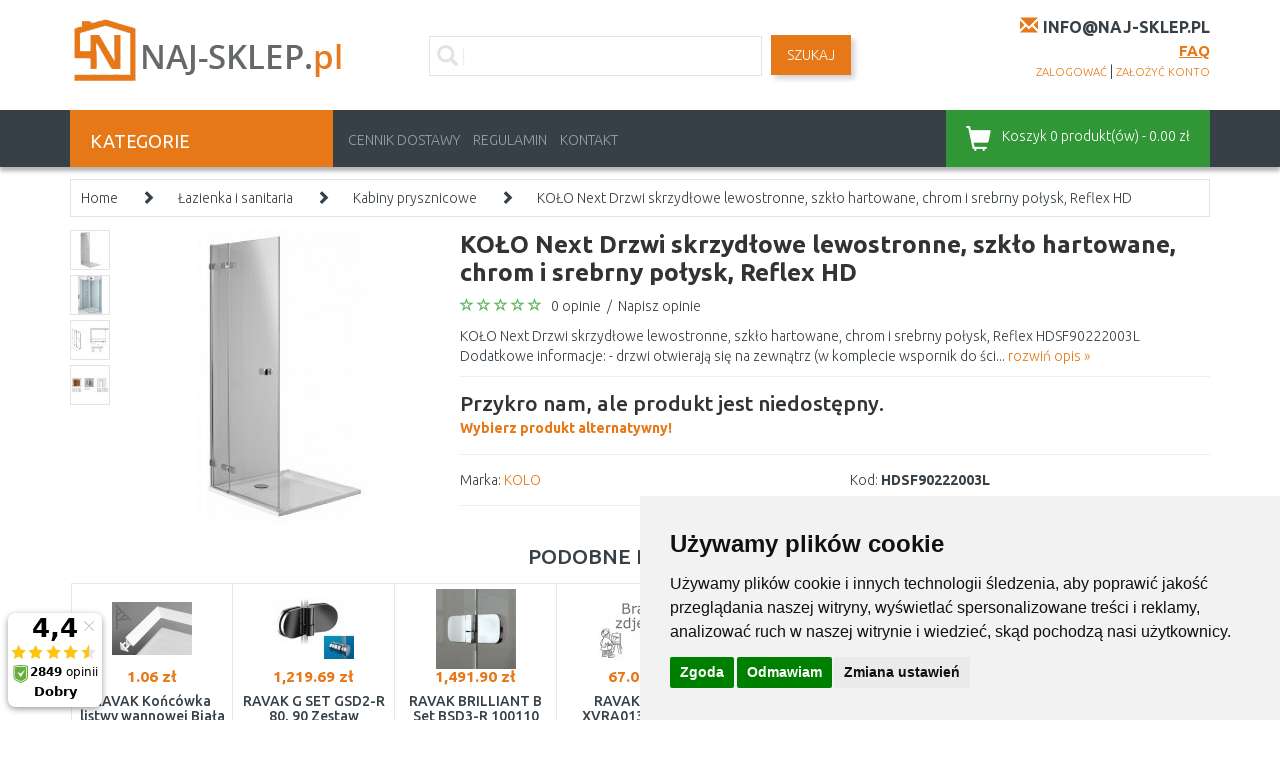

--- FILE ---
content_type: text/html; charset=utf-8
request_url: https://www.naj-sklep.pl/kolo-next-drzwi-skrzydlowe-lewostronne-szklo-hartowane-chrom-i-srebrny-polysk-reflex-hd-55503
body_size: 36858
content:
<!DOCTYPE html>
<html dir="ltr" lang="pl" xmlns:fb="http://ogp.me/ns/fb#">
<head>
<script>
	window.dataLayer = window.dataLayer || [];
</script>
<script>
					dataLayer.push({
						'ecomm_prodid': '55503',
						'ecomm_pagetype': 'product',
						'ecomm_totalvalue': 1627.67,
						'ecomm_category': ''
					});
				</script><!-- Google Tag Manager -->
<script>(function(w,d,s,l,i){w[l]=w[l]||[];w[l].push({'gtm.start':
new Date().getTime(),event:'gtm.js'});var f=d.getElementsByTagName(s)[0],
j=d.createElement(s),dl=l!='dataLayer'?'&l='+l:'';j.async=true;j.src=
'https://www.googletagmanager.com/gtm.js?id='+i+dl;f.parentNode.insertBefore(j,f);
})(window,document,'script','dataLayer','GTM-WBZBXXF');</script>
<!-- End Google Tag Manager -->
<meta charset="UTF-8" />
<title>KOŁO Next Drzwi skrzydłowe lewostronne, szkło hartowane, chrom i srebrny połysk, Reflex HD</title>
<meta name="viewport" content="initial-scale=1.0, width=device-width"/>
<link rel="alternate" href="https://www.naj-sklep.pl/kolo-next-drzwi-skrzydlowe-lewostronne-szklo-hartowane-chrom-i-srebrny-polysk-reflex-hd-55503" hreflang="pl-PL" /><link rel="alternate" href="https://www.kamody.cz/kolo-next-kridlove-dvere-90-cm-dvere-otvirane-vne-pro-bocni-stenu-leve-hdsf90222003l-3151" hreflang="cs-CZ" /><link rel="alternate" href="https://www.stavbaeu.sk/kolo-next-kridlove-dvere-90-cm-dvere-otvarane-von-pre-bocnu-stenu-lave-hdsf90222003l-2887" hreflang="sk-SK" /><meta name="robots" content="index, follow" /><base href="https://www.naj-sklep.pl/" />
<meta name="description" content="KOŁO Next Drzwi skrzydłowe lewostronne, szkło hartowane, chrom i srebrny połysk, Reflex HD z KOLO | ⭐ Zamów już dziś w naszym internetowym sklepie z narzędziami. ✅" />
<link href="https://www.naj-sklep.pl/kolo-next-drzwi-skrzydlowe-lewostronne-szklo-hartowane-chrom-i-srebrny-polysk-reflex-hd-55503" rel="canonical" />
<link rel="stylesheet" href="catalog/view/theme/megastore/stylesheet/reset.css" />
<link href="catalog/view/javascript/bootstrap/css/bootstrap.min.css" rel="stylesheet" media="screen"/>
<link rel="stylesheet" href="catalog/view/theme/megastore/stylesheet/stylesheet.css?v=032" />
<link rel="stylesheet" href="catalog/view/theme/megastore/stylesheet/flexslider.css" />
<link rel="stylesheet" href="catalog/view/javascript/jquery/colorbox/colorbox.css" />
<link rel="stylesheet" href="catalog/view/javascript/jquery/glightbox/css/glightbox.min.css" />
<link rel="stylesheet" href="catalog/view/javascript/jquery/ui/themes/ui-lightness/jquery-ui-1.8.16.custom.css" />
<link href='//fonts.googleapis.com/css?family=Ubuntu:400,300,500,700&subset=latin,cyrillic-ext' rel='stylesheet' type='text/css'>
<script src="catalog/view/javascript/jquery/jquery-2.1.1.min.js" type="text/javascript"></script>
<script src="catalog/view/javascript/bootstrap/js/bootstrap.min.js" type="text/javascript"></script>
<script src="https://code.jquery.com/ui/1.11.4/jquery-ui.min.js"></script>
<script src="catalog/view/javascript/jquery/ui/external/jquery.cookie.js"></script>
<script src="catalog/view/javascript/jquery/colorbox/jquery.colorbox-min.js"></script>
<script src="catalog/view/javascript/jquery/glightbox/js/glightbox.min.js"></script>
<script src="catalog/view/javascript/jquery/tabs.js"></script>
<script src="catalog/view/theme/megastore/js/flexslider.js"></script>
<script src="catalog/view/theme/megastore/js/tiny-slider.js?v=00"></script>
<script src="catalog/view/theme/megastore/js/custom.js?v=21"></script>
<!--[if lt IE 9]>
<script src="http://html5shim.googlecode.com/svn/trunk/html5.js"></script>
<![endif]-->
<script src="catalog/view/javascript/common.js?v=07"></script>
<!-- Meta Pixel Code -->
<script>
!function(f,b,e,v,n,t,s)
{if(f.fbq)return;n=f.fbq=function(){n.callMethod?
n.callMethod.apply(n,arguments):n.queue.push(arguments)};
if(!f._fbq)f._fbq=n;n.push=n;n.loaded=!0;n.version='2.0';
n.queue=[];t=b.createElement(e);t.async=!0;
t.src=v;s=b.getElementsByTagName(e)[0];
s.parentNode.insertBefore(t,s)}(window, document,'script',
'https://connect.facebook.net/en_US/fbevents.js');
fbq('init', '821895509761745');
fbq('track', 'PageView');
</script>
<noscript><img height="1" width="1" style="display:none"
src="https://www.facebook.com/tr?id=821895509761745&ev=PageView&noscript=1"
/></noscript>
<!-- End Meta Pixel Code -->
<script>(function(w,d,s,i,dl){w._ceneo = w._ceneo || function () {
w._ceneo.e = w._ceneo.e || []; w._ceneo.e.push(arguments); };
w._ceneo.e = w._ceneo.e || [];dl=dl===undefined?"dataLayer":dl;
const f = d.getElementsByTagName(s)[0], j = d.createElement(s);
j.defer = true;
j.src = "https://ssl.ceneo.pl/ct/v5/script.js?accountGuid=" + i + "&t=" +
Date.now() + (dl ? "&dl=" + dl : ''); f.parentNode.insertBefore(j, f);
})(window, document, "script", "3c48b23a-1b88-48cb-8632-ff6324ab4f7c");</script>
<!-- Cookie Consent by https://www.FreePrivacyPolicy.com -->
<script type="text/javascript" src="//www.freeprivacypolicy.com/public/cookie-consent/4.0.0/cookie-consent.js" charset="UTF-8"></script>
<script type="text/javascript" charset="UTF-8">
document.addEventListener('DOMContentLoaded', function () {
cookieconsent.run({"notice_banner_type":"simple","consent_type":"express","palette":"light","language":"pl","page_load_consent_levels":["strictly-necessary"],"notice_banner_reject_button_hide":false,"preferences_center_close_button_hide":false,"page_refresh_confirmation_buttons":false,"website_name":"NAJ-sklep.pl","website_privacy_policy_url":"https://www.naj-sklep.pl/regulamin"});
});
</script>
<noscript>Cookie Consent by <a href="https://www.freeprivacypolicy.com/" rel="nofollow noopener">Free Privacy Policy Generator website</a></noscript>
<!-- End Cookie Consent -->
<script src="https://scripts.luigisbox.tech/LBX-655208.js"></script>
<script type="application/ld+json">
{
	"@context": "https://schema.org/",
	"@type": "AggregateRating",
	"itemReviewed": {
		"@type": "Organization",
		"image": "https://www.naj-sklep.pl/image/data/loga/logo-transparent.png",
		"name": "Kamody Sp. z o.o.",
		"telephone": "",
		"url": "https://www.naj-sklep.pl",
		"sameas":"https://maps.app.goo.gl/tqPF1gueuyrJ2GJW7",
		"address" : {
			"@type": "PostalAddress",
			"streetAddress": "ul. Wojska Polskiego 32a",
			"addressLocality": "Międzylesie",
			"postalCode": "57-530",
			"addressCountry": "PL"
		}
	},
	"ratingValue": "0.00",
	"bestRating": "",
	"worstRating": "",
	"ratingCount": "0"
}
</script>
<script>
window.ewConfig = {
  "customButton": false,
  "openedAtFirstVisit": false,
  "openedAtFirstVisitMobile": false,
  "instanceId": 6,
  "url": "https://kamody.bot.coworkers.ai"
};
(function (w, d, c) {
    var s = d.createElement('script');
    s.src = (c.url.indexOf('/', c.url.length - 1) !== -1 ? c.url : (c.url + '/')) + 'ew/app.js';
    s.type = 'module';
    s.defer = true;
    d.getElementsByTagName('head')[0].appendChild(s);
})(window, document, ewConfig);
</script>
</head>
<body>
<!-- Google Tag Manager (noscript) -->
<noscript><iframe src="https://www.googletagmanager.com/ns.html?id=GTM-WBZBXXF" height="0" width="0" style="display:none;visibility:hidden"></iframe></noscript>
<!-- End Google Tag Manager (noscript) -->
<div id="fb-root"></div>
<div class="body-full-width">
<!--<div class="doruceni-vanoce red"> <i class="glyphicon glyphicon-tree-conifer"></i> Szanowni Klienci, przy zamówieniu do północy w czwartek (19.12.) gwarantujemy dostawę przed Świętami! <i class="glyphicon glyphicon-tree-conifer"></i> </div>-->
<!---->
<div class="container">
	<header class="row" id="header">
		<div class="col-md-3 col-sm-6 col-xs-6">
			        	            <div id="logo"><a href="https://www.naj-sklep.pl/"><img src="/image/data/loga/logo-transparent.png" title="Naj sklep" alt="Naj sklep" /></a></div>
	        	    		</div>
		<div class="col-md-3 col-sm-6 col-xs-6 last pull-right">
<div class="phone">
			<!-- NEAKTIV	<i class="glyphicon glyphicon-earphone"></i> <span class="phone-number">+48 508 336 835</span><br /> -->
		<i class="glyphicon glyphicon-envelope"></i> <span class="email-contact">info@naj-sklep.pl</span>
		<!--<i class="glyphicon glyphicon-earphone"></i> <span class="phone-number">+48 717 121 382</span>-->
		<!--<div  class="opening-hour"><strong>Trwają prace techniczne , prosimy o kontakt mailowy .</strong><br />10:00 - 12:00, 13:30 - 15:00</div>-->
		<div  class="faq"><a href="https://www.naj-sklep.pl/faq">FAQ</a></div>
			</div>
			<div class="account">
				<a href="https://www.naj-sklep.pl/login">zalogować</a> | <a href="https://www.naj-sklep.pl/register">założyć konto</a>			</div>
		</div>
		<div class="col-md-6 col-sm-12 col-xs-12 search">
			<div class="searchBox">
			<i class="glyphicon glyphicon-search"></i>
							<input id="search-input" type="text" name="filter_name" placeholder="Proszę wprowadzić szukane wyrażenie..."  />
						</div>
			<a id="search-button" class="button-search">SZUKAJ</a>
		</div>
	</header>
</div>
<nav class="clearfix top-nav">
	<div class="container">
		<div class="row">
			<div class="col-md-3 hidden-sm hidden-xs">
				<div class="categories-button">
					<span class="hidden-xs">KATEGORIE</span>
					<div class="floating-menu col-md-12"><div class="box category-module">
  <div class="category-content">
    <div class="box-category">
	    <ul class="menu">
            <li>
	  <a href="https://www.naj-sklep.pl/narzedzia-i-hobby" class="has-children">Narzędzia i hobby</a>
	          <ul class="submenu row">
        <li class="col-md-12"><h3>Narzędzia i hobby</h3></li>
                        <li class="col-md-4">
            <a href="https://www.naj-sklep.pl/narzedzia-i-hobby/narzedzia-akumulatorowe" class="subtop"><img src="/image/cache/data/category/kat_aku-naradi-80x80.jpg">Narzędzia akumulatorowe</a>
                                    <br />
                        <a href="https://www.naj-sklep.pl/narzedzia-i-hobby/narzedzia-akumulatorowe/komplety-narzedzi-24398" class="subminor">Komplety narzędzi</a>,            <a href="https://www.naj-sklep.pl/narzedzia-i-hobby/narzedzia-akumulatorowe/hydraulicke-naradi" class="subminor">Narzędzia hydrauliczne</a>,            <a href="https://www.naj-sklep.pl/narzedzia-i-hobby/narzedzia-akumulatorowe/srubokrety-4436" class="subminor">Śrubokręty</a>, <a href="https://www.naj-sklep.pl/narzedzia-i-hobby/narzedzia-akumulatorowe">...</a>                    </li>
                        <li class="col-md-4">
            <a href="https://www.naj-sklep.pl/narzedzia-i-hobby/elektronarzedzia" class="subtop"><img src="/image/cache/data/category/kat_ele-naradi-80x80.jpg">Elektronarzędzia</a>
                                    <br />
                        <a href="https://www.naj-sklep.pl/narzedzia-i-hobby/elektronarzedzia/komplety-narzedzi-30668" class="subminor">Komplety narzędzi</a>,            <a href="https://www.naj-sklep.pl/narzedzia-i-hobby/elektronarzedzia/presivace" class="subminor">Przesiewacze</a>,            <a href="https://www.naj-sklep.pl/narzedzia-i-hobby/elektronarzedzia/wiertla-4390" class="subminor">Wiertarki elektryczne</a>, <a href="https://www.naj-sklep.pl/narzedzia-i-hobby/elektronarzedzia">...</a>                    </li>
                        <li class="col-md-4">
            <a href="https://www.naj-sklep.pl/narzedzia-i-hobby/heavy-duty" class="subtop"><img src="/image/cache/data/category/HD-logo-80x80.jpg">HEAVY DUTY</a>
                                    <br />
                        <a href="https://www.naj-sklep.pl/narzedzia-i-hobby/heavy-duty/akumulatorove-vrtaci-sroubovaky" class="subminor">Wkrętarki akumulatorowe, Wkrętarko wiertarki</a>,            <a href="https://www.naj-sklep.pl/narzedzia-i-hobby/heavy-duty/akumulatorove-sroubovaky-s-priklepem" class="subminor">Akumulatorowa wiertarko-wkrętarka udarowa</a>,            <a href="https://www.naj-sklep.pl/narzedzia-i-hobby/heavy-duty/akumulatorove-sadrokartonarske-sroubovaky" class="subminor">Wkrętarki akumulatorowe karton-gips</a>, <a href="https://www.naj-sklep.pl/narzedzia-i-hobby/heavy-duty">...</a>                    </li>
        <li class="clearfix"></li>                <li class="col-md-4">
            <a href="https://www.naj-sklep.pl/narzedzia-i-hobby/wibrator-plytowy" class="subtop"><img src="/image/cache/data/category/kat-vibracni-desky-80x80.jpg">Wibrator płytowy</a>
                    </li>
                        <li class="col-md-4">
            <a href="https://www.naj-sklep.pl/narzedzia-i-hobby/mikronaradi" class="subtop"><img src="/image/cache/data/category/kategorie-mikronaradi-1-80x80.jpg">Mikronarzędzia</a>
                                    <br />
                        <a href="https://www.naj-sklep.pl/narzedzia-i-hobby/mikronaradi/palniki-22982" class="subminor">Palniki</a>,            <a href="https://www.naj-sklep.pl/narzedzia-i-hobby/mikronaradi/pily-22979" class="subminor">Piły</a>,            <a href="https://www.naj-sklep.pl/narzedzia-i-hobby/mikronaradi/tavne-lepici-pistole" class="subminor">Pistolet do kleju na gorąco</a>, <a href="https://www.naj-sklep.pl/narzedzia-i-hobby/mikronaradi">...</a>                    </li>
                        <li class="col-md-4">
            <a href="https://www.naj-sklep.pl/narzedzia-i-hobby/narzedzia-pneumatyczne-4319" class="subtop"><img src="/image/cache/data/category/kat-naradi-pneumaticky-80x80.jpg">Narzędzia pneumatyczne</a>
                                    <br />
                        <a href="https://www.naj-sklep.pl/narzedzia-i-hobby/narzedzia-pneumatyczne-4319/siekieromloty-4321" class="subminor">Siekieromłoty</a>,            <a href="https://www.naj-sklep.pl/narzedzia-i-hobby/narzedzia-pneumatyczne-4319/szlifierki-pneumatyczne" class="subminor">Szlifierki pneumatyczne</a>,            <a href="https://www.naj-sklep.pl/narzedzia-i-hobby/narzedzia-pneumatyczne-4319/klucze-udarowe" class="subminor">Klucze udarowe</a>, <a href="https://www.naj-sklep.pl/narzedzia-i-hobby/narzedzia-pneumatyczne-4319">...</a>                    </li>
        <li class="clearfix"></li>                <li class="col-md-4">
            <a href="https://www.naj-sklep.pl/narzedzia-i-hobby/dodatki-23160" class="subtop"><img src="/image/cache/data/category/kat-naradi-prislusenstvi-80x80.jpg">Dodatki</a>
                                    <br />
                        <a href="https://www.naj-sklep.pl/narzedzia-i-hobby/dodatki-23160/baterie-a-nabijecky" class="subminor">Baterie akumulatorowe i ładowarki</a>,            <a href="https://www.naj-sklep.pl/narzedzia-i-hobby/dodatki-23160/brzeszczoty-lancuchy-i-pasy" class="subminor">Brzeszczoty, łańcuchy i pasy</a>,            <a href="https://www.naj-sklep.pl/narzedzia-i-hobby/dodatki-23160/brzeszczoty-4299" class="subminor">Brzeszczoty</a>, <a href="https://www.naj-sklep.pl/narzedzia-i-hobby/dodatki-23160">...</a>                    </li>
                        <li class="col-md-4">
            <a href="https://www.naj-sklep.pl/narzedzia-i-hobby/narzedzia-reczne" class="subtop"><img src="/image/cache/data/category/kategorie-naradi-sroubovaky-1-80x80.jpg">Narzędzia ręczne</a>
                                    <br />
                        <a href="https://www.naj-sklep.pl/narzedzia-i-hobby/narzedzia-reczne/zestawy-gola" class="subminor">Zestaw kluczy nasadkowych</a>,            <a href="https://www.naj-sklep.pl/narzedzia-i-hobby/narzedzia-reczne/komplety-narzedzi" class="subminor">Komplety narzędzi</a>,            <a href="https://www.naj-sklep.pl/narzedzia-i-hobby/narzedzia-reczne/dulciky-prubojniky" class="subminor">Punktaki, przecinaki</a>, <a href="https://www.naj-sklep.pl/narzedzia-i-hobby/narzedzia-reczne">...</a>                    </li>
                        <li class="col-md-4">
            <a href="https://www.naj-sklep.pl/narzedzia-i-hobby/sprezarki-i-powietrze" class="subtop"><img src="/image/cache/data/category/kat.kompresory-80x80.jpg">Sprężarki i powietrze</a>
                                    <br />
                        <a href="https://www.naj-sklep.pl/narzedzia-i-hobby/sprezarki-i-powietrze/kompresory" class="subminor">Kompresory</a>,            <a href="https://www.naj-sklep.pl/narzedzia-i-hobby/sprezarki-i-powietrze/siekieromloty-24803" class="subminor">Siekieromłoty</a>,            <a href="https://www.naj-sklep.pl/narzedzia-i-hobby/sprezarki-i-powietrze/pistolety-do-natrysku" class="subminor">Pistolety do natrysku</a>, <a href="https://www.naj-sklep.pl/narzedzia-i-hobby/sprezarki-i-powietrze">...</a>                    </li>
        <li class="clearfix"></li>                <li class="col-md-4">
            <a href="https://www.naj-sklep.pl/narzedzia-i-hobby/potrzeby-malarskie" class="subtop"><img src="/image/cache/data/category/kategorie-naradi-stetce-80x80.jpg">Potrzeby malarskie</a>
                                    <br />
                        <a href="https://www.naj-sklep.pl/narzedzia-i-hobby/potrzeby-malarskie/pistolety-do-natrysku-18980" class="subminor">Pistolety do natrysku</a>,            <a href="https://www.naj-sklep.pl/narzedzia-i-hobby/potrzeby-malarskie/sznury-i-kredy-do-znaczenia" class="subminor">Sznury i kredy do znaczenia</a>                    </li>
                        <li class="col-md-4">
            <a href="https://www.naj-sklep.pl/narzedzia-i-hobby/palniki" class="subtop"><img src="/image/cache/data/category/kat_naradi_horaky-80x80.jpg">Palniki</a>
                                    <br />
                        <a href="https://www.naj-sklep.pl/narzedzia-i-hobby/palniki/dodatki-8872" class="subminor">Dodatki</a>,            <a href="https://www.naj-sklep.pl/narzedzia-i-hobby/palniki/palniki-8867" class="subminor">Palniki</a>,            <a href="https://www.naj-sklep.pl/narzedzia-i-hobby/palniki/weze-ogrodowe-8868" class="subminor">Węże ogrodowe</a>, <a href="https://www.naj-sklep.pl/narzedzia-i-hobby/palniki">...</a>                    </li>
                        <li class="col-md-4">
            <a href="https://www.naj-sklep.pl/narzedzia-i-hobby/ladowarki-do-baterii" class="subtop"><img src="/image/cache/data/category/kategorie-de-baterieladegerate-80x80.jpg">Ładowarki do baterii</a>
                    </li>
        <li class="clearfix"></li>                <li class="col-md-4">
            <a href="https://www.naj-sklep.pl/narzedzia-i-hobby/drabiny-schody-i-podesty" class="subtop"><img src="/image/cache/data/category/kat.zebriky-stafle-80x80.jpg">Drabiny, schody i podesty</a>
                                    <br />
                        <a href="https://www.naj-sklep.pl/narzedzia-i-hobby/drabiny-schody-i-podesty/drabiny-skladane" class="subminor">Drabiny składane</a>,            <a href="https://www.naj-sklep.pl/narzedzia-i-hobby/drabiny-schody-i-podesty/plaskowyze" class="subminor">Płaskowyże</a>                    </li>
                        <li class="col-md-4">
            <a href="https://www.naj-sklep.pl/narzedzia-i-hobby/wozki-widlowe" class="subtop"><img src="/image/cache/data/category/naradi-manipulacni-voziky-80x80.jpg">Wózki widłowe</a>
                                    <br />
                        <a href="https://www.naj-sklep.pl/narzedzia-i-hobby/wozki-widlowe/drabinki" class="subminor">Drabinki</a>,            <a href="https://www.naj-sklep.pl/narzedzia-i-hobby/wozki-widlowe/wozki" class="subminor">Wózki</a>                    </li>
                        <li class="col-md-4">
            <a href="https://www.naj-sklep.pl/narzedzia-i-hobby/wyciagniki" class="subtop"><img src="/image/cache/data/category/kategorie-zvedaky-80x80.jpg">Wyciągniki</a>
                                    <br />
                        <a href="https://www.naj-sklep.pl/narzedzia-i-hobby/wyciagniki/hydraulicke-zvedaky" class="subminor">Podnośniki hydrauliczne</a>,            <a href="https://www.naj-sklep.pl/narzedzia-i-hobby/wyciagniki/lanove-zvedaky" class="subminor">Wciągarki linowe</a>,            <a href="https://www.naj-sklep.pl/narzedzia-i-hobby/wyciagniki/pojizdne-zvedaky" class="subminor">Podnośniki mobilne</a>, <a href="https://www.naj-sklep.pl/narzedzia-i-hobby/wyciagniki">...</a>                    </li>
        <li class="clearfix"></li>                <li class="col-md-4">
            <a href="https://www.naj-sklep.pl/narzedzia-i-hobby/mierzenie-i-lasery" class="subtop"><img src="/image/cache/data/category/kat.merici-technika-80x80.jpg">Mierzenie i lasery</a>
                                    <br />
                        <a href="https://www.naj-sklep.pl/narzedzia-i-hobby/mierzenie-i-lasery/krzyzowe-i-liniowe-lasery" class="subminor">Lasery Liniowe</a>,            <a href="https://www.naj-sklep.pl/narzedzia-i-hobby/mierzenie-i-lasery/lasery-obrotowe" class="subminor">Lasery obrotowe</a>,            <a href="https://www.naj-sklep.pl/narzedzia-i-hobby/mierzenie-i-lasery/carove-lasery" class="subminor">Liniowe lasery</a>, <a href="https://www.naj-sklep.pl/narzedzia-i-hobby/mierzenie-i-lasery">...</a>                    </li>
                        <li class="col-md-4">
            <a href="https://www.naj-sklep.pl/narzedzia-i-hobby/organizery-kufry-pojemniki-na-narzedzia" class="subtop"><img src="/image/cache/data/category/kat.box-na-naradi-80x80.jpg">Organizery, kufry, pojemniki na narzedzia</a>
                                    <br />
                        <a href="https://www.naj-sklep.pl/narzedzia-i-hobby/organizery-kufry-pojemniki-na-narzedzia/organizatory-4246" class="subminor">Organizatory</a>,            <a href="https://www.naj-sklep.pl/narzedzia-i-hobby/organizery-kufry-pojemniki-na-narzedzia/skrzynie-na-narzedzia" class="subminor">Skrzynie na narzędzia</a>,            <a href="https://www.naj-sklep.pl/narzedzia-i-hobby/organizery-kufry-pojemniki-na-narzedzia/torby-narzedziowe" class="subminor">Torby narzędziowe</a>, <a href="https://www.naj-sklep.pl/narzedzia-i-hobby/organizery-kufry-pojemniki-na-narzedzia">...</a>                    </li>
                        <li class="col-md-4">
            <a href="https://www.naj-sklep.pl/narzedzia-i-hobby/vybaveni-dilen" class="subtop"><img src="/image/cache/data/category/kat-vybaveni-dilen-80x80.jpg">Wyposażenie warsztatu</a>
                                    <br />
                        <a href="https://www.naj-sklep.pl/narzedzia-i-hobby/vybaveni-dilen/pracovni-stoly" class="subminor">Stoły robocze</a>,            <a href="https://www.naj-sklep.pl/narzedzia-i-hobby/vybaveni-dilen/warsztatowe-skrzynie-23577" class="subminor">Warsztatowe skrzynie</a>,            <a href="https://www.naj-sklep.pl/narzedzia-i-hobby/vybaveni-dilen/zavesne-skrine-desky-haky-a-drzaky" class="subminor">Haki, płyty, szafki wiszące</a>, <a href="https://www.naj-sklep.pl/narzedzia-i-hobby/vybaveni-dilen">...</a>                    </li>
        <li class="clearfix"></li>                <li class="col-md-4">
            <a href="https://www.naj-sklep.pl/narzedzia-i-hobby/swiatlo-pracownicze" class="subtop"><img src="/image/cache/data/category/kat.svetlo-pracovni-80x80.jpg">Światlo pracownicze</a>
                                    <br />
                        <a href="https://www.naj-sklep.pl/narzedzia-i-hobby/swiatlo-pracownicze/latarki-8865" class="subminor">Latarki</a>                    </li>
                        <li class="col-md-4">
            <a href="https://www.naj-sklep.pl/narzedzia-i-hobby/systemy-do-zawieszania" class="subtop"><img src="/image/cache/data/category/naradi-zavesny-system-80x80.jpg">Systemy do zawieszania</a>
                    </li>
                        <li class="col-md-4">
            <a href="https://www.naj-sklep.pl/narzedzia-i-hobby/radia-warsztatowe" class="subtop"><img src="/image/cache/data/category/kategorie-naradi-hoby-radia-80x80.jpg">Radia warsztatowe</a>
                    </li>
        <li class="clearfix"></li>                <li class="col-md-4">
            <a href="https://www.naj-sklep.pl/narzedzia-i-hobby/odkurzacze-popiolu" class="subtop"><img src="/image/cache/data/category/vysavac_popel-80x80.jpg">Odkurzacze popiołu</a>
                    </li>
                        <li class="col-md-4">
            <a href="https://www.naj-sklep.pl/narzedzia-i-hobby/sprzet-ochronny-4152" class="subtop"><img src="/image/cache/data/category/ochranne-pomucky-80x80.jpg">Sprzęt ochronny</a>
                                    <br />
                        <a href="https://www.naj-sklep.pl/narzedzia-i-hobby/sprzet-ochronny-4152/bundy" class="subminor">Kurtki</a>,            <a href="https://www.naj-sklep.pl/narzedzia-i-hobby/sprzet-ochronny-4152/respiratory-i-maski" class="subminor">Respiratory i maski</a>,            <a href="https://www.naj-sklep.pl/narzedzia-i-hobby/sprzet-ochronny-4152/rekawice-robocze-4154" class="subminor">Rękawice robocze</a>, <a href="https://www.naj-sklep.pl/narzedzia-i-hobby/sprzet-ochronny-4152">...</a>                    </li>
                        <li class="col-md-4">
            <a href="https://www.naj-sklep.pl/narzedzia-i-hobby/vlhkomery" class="subtop"><img src="/image/cache/data/category/KATEGORIE_VLHKOMERY-80x80.jpg">Wilgotnościomierz</a>
                    </li>
        <li class="clearfix"></li>                <li class="col-md-4">
            <a href="https://www.naj-sklep.pl/narzedzia-i-hobby/ochrona-podczas-spawania-i-akcesoria" class="subtop"><img src="/image/cache/data/category/kat-ocharanne-pomucky-svareni-80x80.jpg">Ochrona podczas spawania i akcesoria</a>
                                    <br />
                        <a href="https://www.naj-sklep.pl/narzedzia-i-hobby/ochrona-podczas-spawania-i-akcesoria/kukly-spawalnicze" class="subminor">Kukły spawalnicze</a>,            <a href="https://www.naj-sklep.pl/narzedzia-i-hobby/ochrona-podczas-spawania-i-akcesoria/rekawice-spawalnicze" class="subminor">Rękawice spawalnicze</a>,            <a href="https://www.naj-sklep.pl/narzedzia-i-hobby/ochrona-podczas-spawania-i-akcesoria/druty-spawalnicze" class="subminor">Druty spawalnicze</a>, <a href="https://www.naj-sklep.pl/narzedzia-i-hobby/ochrona-podczas-spawania-i-akcesoria">...</a>                    </li>
                        <li class="col-md-4">
            <a href="https://www.naj-sklep.pl/narzedzia-i-hobby/olej" class="subtop"><img src="/image/cache/data/category/kategorie-zahrada_olej-80x80.jpg">Oleje i smary</a>
                                    <br />
                        <a href="https://www.naj-sklep.pl/narzedzia-i-hobby/olej/motorovy-olej-pro-2-takty" class="subminor">Olej silnikowy do 2 taktów</a>,            <a href="https://www.naj-sklep.pl/narzedzia-i-hobby/olej/motorovy-olej-pro-4-takty" class="subminor">Olej silnikowy do 4 taktów</a>,            <a href="https://www.naj-sklep.pl/narzedzia-i-hobby/olej/hydraulicky-olej" class="subminor">Olej hydrauliczny</a>, <a href="https://www.naj-sklep.pl/narzedzia-i-hobby/olej">...</a>                    </li>
                        <li class="col-md-4">
            <a href="https://www.naj-sklep.pl/narzedzia-i-hobby/generatory" class="subtop"><img src="/image/cache/data/category/cat-eletroent-80x80.jpg">Generatory</a>
                                    <br />
                        <a href="https://www.naj-sklep.pl/narzedzia-i-hobby/generatory/generatory-67817" class="subminor">Generatory</a>,            <a href="https://www.naj-sklep.pl/narzedzia-i-hobby/generatory/invertorove-generatory" class="subminor">Invertorové generátory</a>,            <a href="https://www.naj-sklep.pl/narzedzia-i-hobby/generatory/nabijeci-stanice" class="subminor">Nabíjecí stanice</a>, <a href="https://www.naj-sklep.pl/narzedzia-i-hobby/generatory">...</a>                    </li>
        <li class="clearfix"></li>                <li class="col-md-4">
            <a href="https://www.naj-sklep.pl/narzedzia-i-hobby/skrobaki-i-listwy-zanurzajace" class="subtop"><img src="/image/cache/data/category/skrabky-listy-80x80.jpg">Skrobaki i listwy zanurzające</a>
                    </li>
                        <li class="col-md-4">
            <a href="https://www.naj-sklep.pl/narzedzia-i-hobby/akcesoria-i-czesci-zapasowe-narzedzi-hobby" class="subtop"><img src="/image/cache/data/category/kat-naradi-prislusenstvi-dalsi-80x80.jpg">Akcesoria i części zapasowe narzędzi, hobby</a>
                    </li>
                        <li class="col-md-4">
            <a href="https://www.naj-sklep.pl/narzedzia-i-hobby/grzejniki-warsztatowe" class="subtop"><img src="/image/cache/data/category/KATEGORIE_CZ_DILNA_DILENSKE_VYBAVENI_TOPIDLA-80x80.jpg">Grzejniki warsztatowe i wentylatory</a>
                                    <br />
                        <a href="https://www.naj-sklep.pl/narzedzia-i-hobby/grzejniki-warsztatowe/topidla-18967" class="subminor">Grzejniki</a>,            <a href="https://www.naj-sklep.pl/narzedzia-i-hobby/grzejniki-warsztatowe/wentylatory-14348" class="subminor">Wentylatory</a>                    </li>
        <li class="clearfix"></li>                <li class="col-md-4">
            <a href="https://www.naj-sklep.pl/narzedzia-i-hobby/tasmy-klejace-14360" class="subtop"><img src="/image/cache/data/category/kategorie-lepici-pasky-80x80.jpg">Taśmy klejące</a>
                                    <br />
                        <a href="https://www.naj-sklep.pl/narzedzia-i-hobby/tasmy-klejace-14360/izolacni-pasky" class="subminor">Taśmy izolujące</a>,            <a href="https://www.naj-sklep.pl/narzedzia-i-hobby/tasmy-klejace-14360/balici-pasky" class="subminor">Taśmy opakowaniowe</a>                    </li>
                        <li class="col-md-4">
            <a href="https://www.naj-sklep.pl/narzedzia-i-hobby/przedluzacze-23750" class="subtop"><img src="/image/cache/data/category/kat_prodl_kab-80x80.jpg">Przedłużacze</a>
                    </li>
                        <li class="col-md-4">
            <a href="https://www.naj-sklep.pl/narzedzia-i-hobby/nahradni-dily-pro-naradi" class="subtop"><img src="/image/cache/data/category/kat_ND-80x80.jpg">Części zamienne do narzędzi</a>
                                    <br />
                        <a href="https://www.naj-sklep.pl/narzedzia-i-hobby/nahradni-dily-pro-naradi/nahradni-dily-pro-vrtaci-a-bouraci-kladiva" class="subminor">Części zamienne do młotów wiertniczych i wyburzeniowych</a>,            <a href="https://www.naj-sklep.pl/narzedzia-i-hobby/nahradni-dily-pro-naradi/nahradni-dily-pro-excentricke-brusky" class="subminor">Części zamienne do szlifierek mimośrodowych</a>,            <a href="https://www.naj-sklep.pl/narzedzia-i-hobby/nahradni-dily-pro-naradi/nahradni-dily-pro-uhlove-brusky" class="subminor">Części zamienne do szlifierek kątowych</a>, <a href="https://www.naj-sklep.pl/narzedzia-i-hobby/nahradni-dily-pro-naradi">...</a>                    </li>
        <li class="clearfix"></li>              </ul>

    	</li>
	        <li>
	  <a href="https://www.naj-sklep.pl/pojemniki-chlodzace-outlet" class="">Pojemniki chłodzące</a>
	  	</li>
	        <li>
	  <a href="https://www.naj-sklep.pl/ogrod" class="has-children">Ogród</a>
	          <ul class="submenu row">
        <li class="col-md-12"><h3>Ogród</h3></li>
                        <li class="col-md-4">
            <a href="https://www.naj-sklep.pl/ogrod/pielegnacja-trawnika" class="subtop"><img src="/image/cache/data/category/kategorie-pece-travnik-80x80.jpg">Pielęgnacja trawnika</a>
                                    <br />
                        <a href="https://www.naj-sklep.pl/ogrod/pielegnacja-trawnika/kosiarki-elektryczne-strunowe" class="subminor">Kosiarki</a>,            <a href="https://www.naj-sklep.pl/ogrod/pielegnacja-trawnika/wyrywacz-do-chwastow" class="subminor">Wyrywacz do chwastów</a>,            <a href="https://www.naj-sklep.pl/ogrod/pielegnacja-trawnika/aeratory-trawnikow-wertykulatory" class="subminor">Aeratory trawników - wertykulatory</a>, <a href="https://www.naj-sklep.pl/ogrod/pielegnacja-trawnika">...</a>                    </li>
                        <li class="col-md-4">
            <a href="https://www.naj-sklep.pl/ogrod/pielegnacja-drzew-i-krzewow" class="subtop"><img src="/image/cache/data/category/kategorie-pece_stromy_kere-80x80.jpg">Pielęgnacja drzew i krzewów</a>
                                    <br />
                        <a href="https://www.naj-sklep.pl/ogrod/pielegnacja-drzew-i-krzewow/nozyce-do-galezi-3710" class="subminor">Nożyce do galęzi</a>,            <a href="https://www.naj-sklep.pl/ogrod/pielegnacja-drzew-i-krzewow/nozyce-na-zywy-plot-i-krzaki-3703" class="subminor">Nożyce na żywy płot i krzaki</a>,            <a href="https://www.naj-sklep.pl/ogrod/pielegnacja-drzew-i-krzewow/pily-biegunowe-3744" class="subminor">Piły biegunowe</a>, <a href="https://www.naj-sklep.pl/ogrod/pielegnacja-drzew-i-krzewow">...</a>                    </li>
                        <li class="col-md-4">
            <a href="https://www.naj-sklep.pl/ogrod/troska-o-ziemie" class="subtop"><img src="/image/cache/data/category/kategorie-pece_puda-80x80.jpg">Troska o ziemię</a>
                                    <br />
                        <a href="https://www.naj-sklep.pl/ogrod/troska-o-ziemie/grabie-3838" class="subminor">Grabie</a>,            <a href="https://www.naj-sklep.pl/ogrod/troska-o-ziemie/swidry" class="subminor">Świdry</a>,            <a href="https://www.naj-sklep.pl/ogrod/troska-o-ziemie/szpadle-3817" class="subminor">Szpadle</a>, <a href="https://www.naj-sklep.pl/ogrod/troska-o-ziemie">...</a>                    </li>
        <li class="clearfix"></li>                <li class="col-md-4">
            <a href="https://www.naj-sklep.pl/ogrod/odkurzacze-wysokocisnieniowe-i-szczotki" class="subtop"><img src="/image/cache/data/category/d0mycka-80x80.jpg">Myjki wysokociśnieniowe i szczotki</a>
                                    <br />
                        <a href="https://www.naj-sklep.pl/ogrod/odkurzacze-wysokocisnieniowe-i-szczotki/elektryczne-25130" class="subminor">Elektryczne</a>,            <a href="https://www.naj-sklep.pl/ogrod/odkurzacze-wysokocisnieniowe-i-szczotki/akumulatorowe-25129" class="subminor">Akumulatorowe</a>,            <a href="https://www.naj-sklep.pl/ogrod/odkurzacze-wysokocisnieniowe-i-szczotki/benzynowe-25133" class="subminor">Benzynowe</a>, <a href="https://www.naj-sklep.pl/ogrod/odkurzacze-wysokocisnieniowe-i-szczotki">...</a>                    </li>
                        <li class="col-md-4">
            <a href="https://www.naj-sklep.pl/ogrod/pompy-3444" class="subtop"><img src="/image/cache/data/category/kategorie-cerpadla-80x80.jpg">Pompy</a>
                                    <br />
                        <a href="https://www.naj-sklep.pl/ogrod/pompy-3444/pompy-glebinowe" class="subminor">Pompy głębinowe</a>,            <a href="https://www.naj-sklep.pl/ogrod/pompy-3444/glebinowe-pompy-cisnieniowe" class="subminor">Głębinowe Pompy ciśnieniowe</a>,            <a href="https://www.naj-sklep.pl/ogrod/pompy-3444/wodociagi-domowe" class="subminor">Wodociągi domowe</a>, <a href="https://www.naj-sklep.pl/ogrod/pompy-3444">...</a>                    </li>
                        <li class="col-md-4">
            <a href="https://www.naj-sklep.pl/ogrod/nawozy-i-spraye" class="subtop"><img src="/image/cache/data/category/forestina-8594003195884-80x80.jpg">Nawozy i spraye</a>
                                    <br />
                        <a href="https://www.naj-sklep.pl/ogrod/nawozy-i-spraye/opryskiwanie" class="subminor">Spriskiwacze i zraszacze</a>,            <a href="https://www.naj-sklep.pl/ogrod/nawozy-i-spraye/siewniki-3377" class="subminor">Siewniki</a>                    </li>
        <li class="clearfix"></li>                <li class="col-md-4">
            <a href="https://www.naj-sklep.pl/ogrod/substraty-kora-ozdobna-i-materialy-dekoracyjne" class="subtop"><img src="/image/cache/data/category/forestina-24900010-80x80.jpg">Substraty, kora ozdobna i materiały dekoracyjne</a>
                                    <br />
                        <a href="https://www.naj-sklep.pl/ogrod/substraty-kora-ozdobna-i-materialy-dekoracyjne/podloza-i-gleby" class="subminor">Podłoża i gleby</a>                    </li>
                        <li class="col-md-4">
            <a href="https://www.naj-sklep.pl/ogrod/narzedzia-ogrodowe" class="subtop"><img src="/image/cache/data/category/kat_zahradni-naradi-80x80.jpg">Narzędzia ogrodowe</a>
                                    <br />
                        <a href="https://www.naj-sklep.pl/ogrod/narzedzia-ogrodowe/grabie" class="subminor">Grabie</a>,            <a href="https://www.naj-sklep.pl/ogrod/narzedzia-ogrodowe/widly" class="subminor">Widły</a>,            <a href="https://www.naj-sklep.pl/ogrod/narzedzia-ogrodowe/szpadle" class="subminor">Szpadle</a>, <a href="https://www.naj-sklep.pl/ogrod/narzedzia-ogrodowe">...</a>                    </li>
                        <li class="col-md-4">
            <a href="https://www.naj-sklep.pl/ogrod/sprzet-ogrodniczy" class="subtop"><img src="/image/cache/data/category/kat.sekacka-80x80.jpg">Sprzęt ogrodniczy</a>
                                    <br />
                        <a href="https://www.naj-sklep.pl/ogrod/sprzet-ogrodniczy/kosiarki-ogrodowe" class="subminor">Kosiarki ogrodowe</a>,            <a href="https://www.naj-sklep.pl/ogrod/sprzet-ogrodniczy/kultywatory" class="subminor">Kultywatory </a>,            <a href="https://www.naj-sklep.pl/ogrod/sprzet-ogrodniczy/pily-biegunowe" class="subminor">Piły biegunowe</a>, <a href="https://www.naj-sklep.pl/ogrod/sprzet-ogrodniczy">...</a>                    </li>
        <li class="clearfix"></li>                <li class="col-md-4">
            <a href="https://www.naj-sklep.pl/ogrod/szklarnie-i-kompostowanie" class="subtop"><img src="/image/cache/data/category/kategorie-zahrada-kompostery-skleniky-80x80.jpg">Szklarnie i kompostowanie</a>
                                    <br />
                        <a href="https://www.naj-sklep.pl/ogrod/szklarnie-i-kompostowanie/komposty-i-kompostniki" class="subminor">Komposty i kompostniki</a>                    </li>
                        <li class="col-md-4">
            <a href="https://www.naj-sklep.pl/ogrod/doniczki-i-skrzynki-balkonowe" class="subtop"><img src="/image/cache/data/category/kvetinace-truhliky-1-80x80.jpg">Doniczki i skrzynki balkonowe</a>
                                    <br />
                        <a href="https://www.naj-sklep.pl/ogrod/doniczki-i-skrzynki-balkonowe/truhliky-na-zabradli" class="subminor">Doniczki na poręcze</a>,            <a href="https://www.naj-sklep.pl/ogrod/doniczki-i-skrzynki-balkonowe/doniczki" class="subminor">Doniczki</a>,            <a href="https://www.naj-sklep.pl/ogrod/doniczki-i-skrzynki-balkonowe/doniczki-na-orchideje" class="subminor">Doniczki na orchideje</a>, <a href="https://www.naj-sklep.pl/ogrod/doniczki-i-skrzynki-balkonowe">...</a>                    </li>
                        <li class="col-md-4">
            <a href="https://www.naj-sklep.pl/ogrod/nawadnianie-i-mycie-3472" class="subtop"><img src="/image/cache/data/category/zavlazovani-myti-80x80.jpg">Nawadnianie i mycie</a>
                                    <br />
                        <a href="https://www.naj-sklep.pl/ogrod/nawadnianie-i-mycie-3472/pompy-3514" class="subminor">Pompy</a>,            <a href="https://www.naj-sklep.pl/ogrod/nawadnianie-i-mycie-3472/systemy-nawadniania-micro-drip" class="subminor">Systemy nawadniania Micro-Drip</a>,            <a href="https://www.naj-sklep.pl/ogrod/nawadnianie-i-mycie-3472/spryskujacy-system-nawadniania" class="subminor">System nawadniania - dystrybucja wody</a>, <a href="https://www.naj-sklep.pl/ogrod/nawadnianie-i-mycie-3472">...</a>                    </li>
        <li class="clearfix"></li>                <li class="col-md-4">
            <a href="https://www.naj-sklep.pl/ogrod/meble-ogrodowe-3401" class="subtop"><img src="/image/cache/data/category/kat.zahr.houpacka-80x80.jpg">Meble ogrodowe</a>
                                    <br />
                        <a href="https://www.naj-sklep.pl/ogrod/meble-ogrodowe-3401/komplety-ogrodowe" class="subminor">Komplety ogrodowe </a>,            <a href="https://www.naj-sklep.pl/ogrod/meble-ogrodowe-3401/lezaki" class="subminor">Leżaki</a>,            <a href="https://www.naj-sklep.pl/ogrod/meble-ogrodowe-3401/komplety-balkonowe" class="subminor">Komplety balkonowe</a>, <a href="https://www.naj-sklep.pl/ogrod/meble-ogrodowe-3401">...</a>                    </li>
                        <li class="col-md-4">
            <a href="https://www.naj-sklep.pl/ogrod/domki-ogrodowe-i-altanki" class="subtop"><img src="/image/cache/data/category/kategorie-zahradni_domky-80x80.jpg">Domki ogrodowe i altanki</a>
                                    <br />
                        <a href="https://www.naj-sklep.pl/ogrod/domki-ogrodowe-i-altanki/domki-ogrodowe-3852" class="subminor">Domki ogrodowe</a>                    </li>
                        <li class="col-md-4">
            <a href="https://www.naj-sklep.pl/ogrod/grille-ogrodowe" class="subtop"><img src="/image/cache/data/category/KAMODY_KATEGORIE_GRILY-80x80.jpg">Grille ogrodowe </a>
                                    <br />
                        <a href="https://www.naj-sklep.pl/ogrod/grille-ogrodowe/grille-na-wegiel-drzewny" class="subminor">Grille na węgiel drzewny</a>,            <a href="https://www.naj-sklep.pl/ogrod/grille-ogrodowe/grille-elektryczne" class="subminor">Grille elektryczne</a>,            <a href="https://www.naj-sklep.pl/ogrod/grille-ogrodowe/kominki" class="subminor">Kominki</a>, <a href="https://www.naj-sklep.pl/ogrod/grille-ogrodowe">...</a>                    </li>
        <li class="clearfix"></li>                <li class="col-md-4">
            <a href="https://www.naj-sklep.pl/ogrod/suszarka-na-ubrania-na-zewnatrz" class="subtop"><img src="/image/cache/data/category/kat.venkovsusak-80x80.jpg">Suszarka na ubrania na zewnątrz </a>
                                    <br />
                        <a href="https://www.naj-sklep.pl/ogrod/suszarka-na-ubrania-na-zewnatrz/suszarki-ogrodowe-3466" class="subminor">Suszarki ogrodowe</a>                    </li>
                        <li class="col-md-4">
            <a href="https://www.naj-sklep.pl/ogrod/prysznice-ogrodowe" class="subtop"><img src="/image/cache/data/category/kategorie-zahrada-zahradni-sprchy-80x80.jpg">Prysznice ogrodowe</a>
                    </li>
                        <li class="col-md-4">
            <a href="https://www.naj-sklep.pl/ogrod/kratki-i-obrzeza-trawnikowe" class="subtop"><img src="/image/cache/data/category/kategorie-zatravnovaci-penely-80x80.jpg">Kratki i obrzeża trawnikowe </a>
                                    <br />
                        <a href="https://www.naj-sklep.pl/ogrod/kratki-i-obrzeza-trawnikowe/obrzeza-i-palisady" class="subminor">Krawężniki i palisady</a>,            <a href="https://www.naj-sklep.pl/ogrod/kratki-i-obrzeza-trawnikowe/panele-trawnikowe" class="subminor">Panele trawnikowe </a>,            <a href="https://www.naj-sklep.pl/ogrod/kratki-i-obrzeza-trawnikowe/ploty" class="subminor">Płoty</a>, <a href="https://www.naj-sklep.pl/ogrod/kratki-i-obrzeza-trawnikowe">...</a>                    </li>
        <li class="clearfix"></li>                <li class="col-md-4">
            <a href="https://www.naj-sklep.pl/ogrod/kubly" class="subtop"><img src="/image/cache/data/category/kategorie-zahrada-popelnice-80x80.jpg">Kubły</a>
                    </li>
                        <li class="col-md-4">
            <a href="https://www.naj-sklep.pl/ogrod/stinici-site-a-textilie-plachty" class="subtop"><img src="/image/cache/data/category/kategorie-zahrada-stinici-site-80x80.jpg">Siatki cieniujące i tkaniny, plandeki</a>
                                    <br />
                        <a href="https://www.naj-sklep.pl/ogrod/stinici-site-a-textilie-plachty/paski-zaciskowe" class="subminor">Paski zaciskowe</a>                    </li>
                        <li class="col-md-4">
            <a href="https://www.naj-sklep.pl/ogrod/taczki-ogrodowe-wozki" class="subtop"><img src="/image/cache/data/category/kategorie-zahradni-kolecka-80x80.jpg">Taczki ogrodowe, wózki</a>
                                    <br />
                        <a href="https://www.naj-sklep.pl/ogrod/taczki-ogrodowe-wozki/motucka" class="subminor">Taczki z silnikiem spalinowym</a>,            <a href="https://www.naj-sklep.pl/ogrod/taczki-ogrodowe-wozki/wozki-8731" class="subminor">Wózki</a>,            <a href="https://www.naj-sklep.pl/ogrod/taczki-ogrodowe-wozki/wiadra-i-kola-zastepcze" class="subminor">Wiadra i koła zastępcze</a>, <a href="https://www.naj-sklep.pl/ogrod/taczki-ogrodowe-wozki">...</a>                    </li>
        <li class="clearfix"></li>                <li class="col-md-4">
            <a href="https://www.naj-sklep.pl/ogrod/kosze-ogrodowe" class="subtop"><img src="/image/cache/data/category/kategorie-zahradni_kose-80x80.jpg">Kosze ogrodowe</a>
                    </li>
                        <li class="col-md-4">
            <a href="https://www.naj-sklep.pl/ogrod/dekoracje-ogrodowe" class="subtop"><img src="/image/cache/data/category/kat_zahradni-dekorace-80x80.jpg">Dekoracje ogrodowe</a>
                                    <br />
                        <a href="https://www.naj-sklep.pl/ogrod/dekoracje-ogrodowe/latarnie" class="subminor">Latarnie</a>,            <a href="https://www.naj-sklep.pl/ogrod/dekoracje-ogrodowe/lampy-solarne" class="subminor">Lampy solarne</a>,            <a href="https://www.naj-sklep.pl/ogrod/dekoracje-ogrodowe/karmniki-budki-pokarm" class="subminor">Karmniki, budki, pokarm</a>, <a href="https://www.naj-sklep.pl/ogrod/dekoracje-ogrodowe">...</a>                    </li>
                        <li class="col-md-4">
            <a href="https://www.naj-sklep.pl/ogrod/zabawki-do-ogrodu" class="subtop"><img src="/image/cache/data/category/kategorie-hracky-na-zahradu-80x80.jpg">Zabawki do ogrodu</a>
                                    <br />
                        <a href="https://www.naj-sklep.pl/ogrod/zabawki-do-ogrodu/domki" class="subminor">Domki</a>,            <a href="https://www.naj-sklep.pl/ogrod/zabawki-do-ogrodu/meble-dla-dzieci" class="subminor">Meble dla dzieci</a>,            <a href="https://www.naj-sklep.pl/ogrod/zabawki-do-ogrodu/namioty-dzieciece" class="subminor">Namioty dziecięce</a>, <a href="https://www.naj-sklep.pl/ogrod/zabawki-do-ogrodu">...</a>                    </li>
        <li class="clearfix"></li>                <li class="col-md-4">
            <a href="https://www.naj-sklep.pl/ogrod/oswietlenie-ogrodnicze" class="subtop"><img src="/image/cache/data/category/kategorie-de-gartenlichte-80x80.jpg">Oświetlenie ogrodnicze </a>
                                    <br />
                        <a href="https://www.naj-sklep.pl/ogrod/oswietlenie-ogrodnicze/lampy-scienne" class="subminor">Lampy ścienne</a>                    </li>
                        <li class="col-md-4">
            <a href="https://www.naj-sklep.pl/ogrod/sprzet-ochronny" class="subtop"><img src="/image/cache/data/category/kategorie-zahrada-ochranne-pomucky-80x80.jpg">Sprzęt ochronny</a>
                                    <br />
                        <a href="https://www.naj-sklep.pl/ogrod/sprzet-ochronny/rekawice-robocze-3881" class="subminor">Rękawice robocze</a>                    </li>
                        <li class="col-md-4">
            <a href="https://www.naj-sklep.pl/ogrod/ochrona-przed-szkodnikami-i-owadami" class="subtop"><img src="/image/cache/data/category/kat_odpuzovace-skudcu-80x80.jpg">Ochrona przed szkodnikami i owadami</a>
                                    <br />
                        <a href="https://www.naj-sklep.pl/ogrod/ochrona-przed-szkodnikami-i-owadami/lapki-na-owady" class="subminor">Łapki na owady</a>                    </li>
        <li class="clearfix"></li>                <li class="col-md-4">
            <a href="https://www.naj-sklep.pl/ogrod/czesci-zamienne-i-konserwacja" class="subtop"><img src="/image/cache/data/category/kategorie-zahrada-nahradni-dily-udrzba-80x80.jpg">Części zamienne i konserwacja</a>
                    </li>
                        <li class="col-md-4">
            <a href="https://www.naj-sklep.pl/ogrod/przedluzacze-23751" class="subtop"><img src="/image/cache/data/category/kat_prodl_kab-80x80.jpg">Przedłużacze</a>
                    </li>
                      </ul>

    	</li>
	        <li>
	  <a href="https://www.naj-sklep.pl/kuchnie" class="has-children">Kuchnie</a>
	          <ul class="submenu row">
        <li class="col-md-12"><h3>Kuchnie</h3></li>
                        <li class="col-md-4">
            <a href="https://www.naj-sklep.pl/kuchnie/zlewozmywaki-4694" class="subtop"><img src="/image/cache/data/category/kuchynsky-drez-franke-80x80.jpg">Zlewozmywaki</a>
                                    <br />
                        <a href="https://www.naj-sklep.pl/kuchnie/zlewozmywaki-4694/zlewozmywaki-jednokomorowe-4708" class="subminor">Zlewozmywaki szeroko-powierzchniowe</a>,            <a href="https://www.naj-sklep.pl/kuchnie/zlewozmywaki-4694/zlewozmywaki-jednokomorowe" class="subminor">Zlewozmywaki jednokomorowe</a>,            <a href="https://www.naj-sklep.pl/kuchnie/zlewozmywaki-4694/zlewozmywaki-z-ociekaczem" class="subminor">Zlewozmywaki jednokomorowe z ociekaczem</a>, <a href="https://www.naj-sklep.pl/kuchnie/zlewozmywaki-4694">...</a>                    </li>
                        <li class="col-md-4">
            <a href="https://www.naj-sklep.pl/kuchnie/baterie-zlewozmywakowe" class="subtop"><img src="/image/cache/data/category/kat.drezovabat-80x80.jpg">Baterie zlewozmywakowe </a>
                                    <br />
                        <a href="https://www.naj-sklep.pl/kuchnie/baterie-zlewozmywakowe/bez-prysznica" class="subminor">Bez prysznica</a>,            <a href="https://www.naj-sklep.pl/kuchnie/baterie-zlewozmywakowe/z-wysuwanym-koncem" class="subminor">Z wysuwanym końcem</a>,            <a href="https://www.naj-sklep.pl/kuchnie/baterie-zlewozmywakowe/z-wyjmowanym-wylewka-prysznicowa" class="subminor">Z wyjmowanym wylewką prysznicową</a>, <a href="https://www.naj-sklep.pl/kuchnie/baterie-zlewozmywakowe">...</a>                    </li>
                        <li class="col-md-4">
            <a href="https://www.naj-sklep.pl/kuchnie/komplety-kuchenne" class="subtop"><img src="/image/cache/data/category/kuchynsky-drez-franke-0-80x80.jpg">Komplety kuchenne</a>
                                    <br />
                        <a href="https://www.naj-sklep.pl/kuchnie/komplety-kuchenne/zlewozmywaki-granitowe-z-bateria" class="subminor">Zlewozmywaki granitowe z baterią</a>,            <a href="https://www.naj-sklep.pl/kuchnie/komplety-kuchenne/zlewozmywaki-tectonitowe-z-bateria" class="subminor">Zlewozmywaki tectonitowe z baterią</a>,            <a href="https://www.naj-sklep.pl/kuchnie/komplety-kuchenne/zlewozmywaki-ze-stali-nierdzewnej-z-bateria" class="subminor">Zlewozmywaki ze stali nierdzewnej z baterią</a>, <a href="https://www.naj-sklep.pl/kuchnie/komplety-kuchenne">...</a>                    </li>
        <li class="clearfix"></li>                <li class="col-md-4">
            <a href="https://www.naj-sklep.pl/kuchnie/kosze-na-smieci-i-sortery" class="subtop"><img src="/image/cache/data/category/kat.dopl.kuch-80x80.jpg">Kosze na śmieci i sortery</a>
                                    <br />
                        <a href="https://www.naj-sklep.pl/kuchnie/kosze-na-smieci-i-sortery/sortery-i-kosze-na-smieci" class="subminor">Sortery i kosze na śmieci</a>,            <a href="https://www.naj-sklep.pl/kuchnie/kosze-na-smieci-i-sortery/kosze-zamienne" class="subminor">Kosze zamienne</a>,            <a href="https://www.naj-sklep.pl/kuchnie/kosze-na-smieci-i-sortery/elementy-zastepcze-4726" class="subminor">Elementy zastępcze </a>, <a href="https://www.naj-sklep.pl/kuchnie/kosze-na-smieci-i-sortery">...</a>                    </li>
                        <li class="col-md-4">
            <a href="https://www.naj-sklep.pl/kuchnie/mlynki-odpadowe" class="subtop"><img src="/image/cache/data/category/kat.drticodpa-80x80.jpg">Młynki odpadowe</a>
                    </li>
                        <li class="col-md-4">
            <a href="https://www.naj-sklep.pl/kuchnie/okapy" class="subtop"><img src="/image/cache/data/category/kat.odsavac-80x80.jpg">Okapy</a>
                                    <br />
                        <a href="https://www.naj-sklep.pl/kuchnie/okapy/okapy-zabudowane" class="subminor">Okapy zabudowane</a>,            <a href="https://www.naj-sklep.pl/kuchnie/okapy/okapy-wysuwane" class="subminor">Okapy wysuwane</a>,            <a href="https://www.naj-sklep.pl/kuchnie/okapy/okapy-kominowe" class="subminor">Okapy kominowe</a>, <a href="https://www.naj-sklep.pl/kuchnie/okapy">...</a>                    </li>
        <li class="clearfix"></li>                <li class="col-md-4">
            <a href="https://www.naj-sklep.pl/kuchnie/dozowniki-srodkow-czyszczacych" class="subtop"><img src="/image/cache/data/category/kat.teka.davkovac-80x80.jpg">Dozowniki środków czyszczących</a>
                    </li>
                        <li class="col-md-4">
            <a href="https://www.naj-sklep.pl/kuchnie/cedzaki-miski-ociekaczowe-i-ruszty" class="subtop"><img src="/image/cache/data/category/kat.teka.miska-80x80.jpg">Cedzaki, miski ociekaczowe i ruszty</a>
                    </li>
                        <li class="col-md-4">
            <a href="https://www.naj-sklep.pl/kuchnie/deski-do-krojenia" class="subtop"><img src="/image/cache/data/category/kat.teka.deska-80x80.jpg">Deski do krojenia</a>
                    </li>
        <li class="clearfix"></li>                <li class="col-md-4">
            <a href="https://www.naj-sklep.pl/kuchnie/kosze-na-naczynia" class="subtop"><img src="/image/cache/data/category/kat.teka.kos-80x80.jpg">Kosze na naczynia</a>
                    </li>
                        <li class="col-md-4">
            <a href="https://www.naj-sklep.pl/kuchnie/detergenty" class="subtop"><img src="/image/cache/data/category/kat_kuchyne_cisticichemie-80x80.JPG">Detergenty</a>
                                    <br />
                        <a href="https://www.naj-sklep.pl/kuchnie/detergenty/pielegnacja-baterii-kuchennych" class="subminor">Pielęgnacja baterii kuchennych</a>,            <a href="https://www.naj-sklep.pl/kuchnie/detergenty/pielegnacja-zlewozmywakow" class="subminor">Pielegnacja zlewozmywaków</a>                    </li>
                      </ul>

    	</li>
	        <li>
	  <a href="https://www.naj-sklep.pl/wyposazenie-kuchni" class="has-children">Wyposażenie kuchni</a>
	          <ul class="submenu row">
        <li class="col-md-12"><h3>Wyposażenie kuchni</h3></li>
                        <li class="col-md-4">
            <a href="https://www.naj-sklep.pl/wyposazenie-kuchni/kociolki" class="subtop"><img src="/image/cache/data/category/KATEGORIE_VARNE_KONVICE-80x80.jpg">Kociołki </a>
                                    <br />
                        <a href="https://www.naj-sklep.pl/wyposazenie-kuchni/kociolki/dzbanki-szklane" class="subminor">Dzbanki szklane</a>,            <a href="https://www.naj-sklep.pl/wyposazenie-kuchni/kociolki/czajniki-ze-stali-nierdzewnej" class="subminor">Czajniki ze stali nierdzewnej</a>,            <a href="https://www.naj-sklep.pl/wyposazenie-kuchni/kociolki/czajniki-z-plastiku" class="subminor">Czajniki z plastiku</a>, <a href="https://www.naj-sklep.pl/wyposazenie-kuchni/kociolki">...</a>                    </li>
                        <li class="col-md-4">
            <a href="https://www.naj-sklep.pl/wyposazenie-kuchni/ekspresy-do-kawy" class="subtop"><img src="/image/cache/data/category/KARIE_ESPRESSA_KAVOVARY-80x80.jpg">Ekspresy do kawy</a>
                                    <br />
                        <a href="https://www.naj-sklep.pl/wyposazenie-kuchni/ekspresy-do-kawy/vestavne-kavovary" class="subminor">Vestavné kávovary</a>,            <a href="https://www.naj-sklep.pl/wyposazenie-kuchni/ekspresy-do-kawy/automatyczne-ekspresy-do-kawy" class="subminor">Automatyczne ekspresy do kawy</a>,            <a href="https://www.naj-sklep.pl/wyposazenie-kuchni/ekspresy-do-kawy/ekspresy-dzwigniowe" class="subminor">Ekspresy dźwigniowe</a>, <a href="https://www.naj-sklep.pl/wyposazenie-kuchni/ekspresy-do-kawy">...</a>                    </li>
                        <li class="col-md-4">
            <a href="https://www.naj-sklep.pl/wyposazenie-kuchni/kuchenki-mikrofalowe" class="subtop"><img src="/image/cache/data/category/KATEGORIE_KUCHYNSKE_SPOTREBICE_MIKROVLNKY-80x80.jpg">Kuchenki mikrofalowe</a>
                                    <br />
                        <a href="https://www.naj-sklep.pl/wyposazenie-kuchni/kuchenki-mikrofalowe/kuchenki-zabudowane" class="subminor">Kuchenki zabudowane</a>,            <a href="https://www.naj-sklep.pl/wyposazenie-kuchni/kuchenki-mikrofalowe/kuchenki-wolnostojace" class="subminor">Kuchenki wolnostojące</a>,            <a href="https://www.naj-sklep.pl/wyposazenie-kuchni/kuchenki-mikrofalowe/dodatki-7915" class="subminor">Příslušenství k troubám</a>, <a href="https://www.naj-sklep.pl/wyposazenie-kuchni/kuchenki-mikrofalowe">...</a>                    </li>
        <li class="clearfix"></li>                <li class="col-md-4">
            <a href="https://www.naj-sklep.pl/wyposazenie-kuchni/elektryczne-i-parowe-garnki" class="subtop"><img src="/image/cache/data/category/KATEGORIE_ELEKTRICKE_PARNI_HRNCE-80x80.jpg">Elektryczne i parowe garnki</a>
                                    <br />
                        <a href="https://www.naj-sklep.pl/wyposazenie-kuchni/elektryczne-i-parowe-garnki/garnki-i-patelnie-wielofunkcyjne" class="subminor">Garnki i patelnie wielofunkcyjne</a>,            <a href="https://www.naj-sklep.pl/wyposazenie-kuchni/elektryczne-i-parowe-garnki/garnki-konserwujace" class="subminor">Garnki konserwujące</a>,            <a href="https://www.naj-sklep.pl/wyposazenie-kuchni/elektryczne-i-parowe-garnki/gotowanie-ryzu" class="subminor">Gotowanie ryżu</a>, <a href="https://www.naj-sklep.pl/wyposazenie-kuchni/elektryczne-i-parowe-garnki">...</a>                    </li>
                        <li class="col-md-4">
            <a href="https://www.naj-sklep.pl/wyposazenie-kuchni/frytownice" class="subtop"><img src="/image/cache/data/category/kat-fritovaci-hrnce-80x80.jpg">Frytownice</a>
                    </li>
                        <li class="col-md-4">
            <a href="https://www.naj-sklep.pl/wyposazenie-kuchni/indukcyjne-i-elektryczne-kuchenki" class="subtop"><img src="/image/cache/data/category/kat-elektricke-indukcni-varice-80x80.jpg">Indukcyjne i elektryczne kuchenki</a>
                                    <br />
                        <a href="https://www.naj-sklep.pl/wyposazenie-kuchni/indukcyjne-i-elektryczne-kuchenki/naczynia-indukcyjne" class="subminor">Naczynia indukcyjne</a>                    </li>
        <li class="clearfix"></li>                <li class="col-md-4">
            <a href="https://www.naj-sklep.pl/wyposazenie-kuchni/grille-elektryczne-7932" class="subtop"><img src="/image/cache/data/category/kat-kuchynske-grily-80x80.jpg">Grille elektryczne</a>
                                    <br />
                        <a href="https://www.naj-sklep.pl/wyposazenie-kuchni/grille-elektryczne-7932/grille-stolowe" class="subminor">Grille stołowe</a>,            <a href="https://www.naj-sklep.pl/wyposazenie-kuchni/grille-elektryczne-7932/grille-kontaktowe" class="subminor">Grille kontaktowe</a>                    </li>
                        <li class="col-md-4">
            <a href="https://www.naj-sklep.pl/wyposazenie-kuchni/opiekacze-gofrownice" class="subtop"><img src="/image/cache/data/category/kat-toustovace-80x80.jpg">Opiekacze, gofrownice</a>
                                    <br />
                        <a href="https://www.naj-sklep.pl/wyposazenie-kuchni/opiekacze-gofrownice/tostownice" class="subminor">Tostownice</a>,            <a href="https://www.naj-sklep.pl/wyposazenie-kuchni/opiekacze-gofrownice/gofrownice" class="subminor">Gofrownice</a>                    </li>
                        <li class="col-md-4">
            <a href="https://www.naj-sklep.pl/wyposazenie-kuchni/tostery" class="subtop"><img src="/image/cache/data/category/kat-topinkovace-80x80.jpg">Tostery</a>
                    </li>
        <li class="clearfix"></li>                <li class="col-md-4">
            <a href="https://www.naj-sklep.pl/wyposazenie-kuchni/roboty-kuchenne" class="subtop"><img src="/image/cache/data/category/KATEGORIE_KUCHYNSKE_ROBOTY-80x80.jpg">Roboty kuchenne</a>
                                    <br />
                        <a href="https://www.naj-sklep.pl/wyposazenie-kuchni/roboty-kuchenne/roboty-kuchenne-7949" class="subminor">Roboty kuchenne</a>,            <a href="https://www.naj-sklep.pl/wyposazenie-kuchni/roboty-kuchenne/akcesoria-21214" class="subminor">Dodatki</a>                    </li>
                        <li class="col-md-4">
            <a href="https://www.naj-sklep.pl/wyposazenie-kuchni/miksery" class="subtop"><img src="/image/cache/data/category/KATEGORIE_MIXERY_TYCOVE_MIXERY-80x80.jpg">Miksery</a>
                                    <br />
                        <a href="https://www.naj-sklep.pl/wyposazenie-kuchni/miksery/blendery" class="subminor">Blendery</a>,            <a href="https://www.naj-sklep.pl/wyposazenie-kuchni/miksery/miksery-reczne" class="subminor">Miksery ręczne</a>,            <a href="https://www.naj-sklep.pl/wyposazenie-kuchni/miksery/miksery-stolowe" class="subminor">Miksery stołowe</a>, <a href="https://www.naj-sklep.pl/wyposazenie-kuchni/miksery">...</a>                    </li>
                        <li class="col-md-4">
            <a href="https://www.naj-sklep.pl/wyposazenie-kuchni/wagi-kuchenne-8091" class="subtop"><img src="/image/cache/data/category/KATEGORIE_KUCHYNSKE_POTREBY_KUCHYNSKE_VAHY-80x80.jpg">Wagi kuchenne</a>
                    </li>
        <li class="clearfix"></li>                <li class="col-md-4">
            <a href="https://www.naj-sklep.pl/wyposazenie-kuchni/krajalnice-kuchenne" class="subtop"><img src="/image/cache/data/category/KATEGORIE_KUCHYN_KRAJEC-80x80.jpg">Krajalnice kuchenne</a>
                    </li>
                        <li class="col-md-4">
            <a href="https://www.naj-sklep.pl/wyposazenie-kuchni/mlynki-na-mieso" class="subtop"><img src="/image/cache/data/category/KATEGORIE_KUCHY_SPOTREBICE_MASOMLYNKY-80x80.jpg">Młynki na mięso</a>
                    </li>
                        <li class="col-md-4">
            <a href="https://www.naj-sklep.pl/wyposazenie-kuchni/suszarki-do-owocow-i-warzyw" class="subtop"><img src="/image/cache/data/category/kat-susicky-na-ovoce-a-potraviny-80x80.jpg">Suszarki do owoców i warzyw</a>
                                    <br />
                        <a href="https://www.naj-sklep.pl/wyposazenie-kuchni/suszarki-do-owocow-i-warzyw/suszarki-do-zywnosci" class="subminor">Suszarki do żywności</a>,            <a href="https://www.naj-sklep.pl/wyposazenie-kuchni/suszarki-do-owocow-i-warzyw/plyty-zamienne" class="subminor">Płyty zamienne</a>                    </li>
        <li class="clearfix"></li>                <li class="col-md-4">
            <a href="https://www.naj-sklep.pl/wyposazenie-kuchni/przechowywanie-produktow-spozywczych" class="subtop"><img src="/image/cache/data/category/KATEGORIE_POTREBY_UCHOVAVANI_POTRAVIN-80x80.jpg">Przechowywanie żywności i napojów</a>
                                    <br />
                        <a href="https://www.naj-sklep.pl/wyposazenie-kuchni/przechowywanie-produktow-spozywczych/sloiki-i-miski-na-jedzenie" class="subminor">Słoiki i miski na jedzenie</a>,            <a href="https://www.naj-sklep.pl/wyposazenie-kuchni/przechowywanie-produktow-spozywczych/pojemniki-na-potrawy" class="subminor">Pojemniki na potrawy</a>,            <a href="https://www.naj-sklep.pl/wyposazenie-kuchni/przechowywanie-produktow-spozywczych/pojemniki-sniadaniowe" class="subminor">Pojemniki śniadaniowe</a>, <a href="https://www.naj-sklep.pl/wyposazenie-kuchni/przechowywanie-produktow-spozywczych">...</a>                    </li>
                        <li class="col-md-4">
            <a href="https://www.naj-sklep.pl/wyposazenie-kuchni/sokowirowki-i-prasy" class="subtop"><img src="/image/cache/data/category/KATEGORIE_ODSTAVNOVACE-80x80.jpg">Sokowirówki i prasy</a>
                                    <br />
                        <a href="https://www.naj-sklep.pl/wyposazenie-kuchni/sokowirowki-i-prasy/sokowirowki" class="subminor">Sokowirówki </a>,            <a href="https://www.naj-sklep.pl/wyposazenie-kuchni/sokowirowki-i-prasy/prasy-na-cytrusy" class="subminor">Prasy na cytrusy</a>                    </li>
                        <li class="col-md-4">
            <a href="https://www.naj-sklep.pl/wyposazenie-kuchni/urzadzenie-do-wody-gazowanej" class="subtop"><img src="/image/cache/data/category/KATEGORIE_DOM_POTREBY_VYROBNIKY_SODY-80x80.jpg">Urządzenie do wody gazowanej</a>
                                    <br />
                        <a href="https://www.naj-sklep.pl/wyposazenie-kuchni/urzadzenie-do-wody-gazowanej/urzadzenie-do-wody-gazowanej-7925" class="subminor">Urządzenie do wody gazowanej</a>                    </li>
        <li class="clearfix"></li>                <li class="col-md-4">
            <a href="https://www.naj-sklep.pl/wyposazenie-kuchni/vyrobniky-ledu" class="subtop"><img src="/image/cache/data/category/kat_vyrobnik_ledu-80x80.jpg">Kostkarka do lodu</a>
                    </li>
                        <li class="col-md-4">
            <a href="https://www.naj-sklep.pl/wyposazenie-kuchni/przygotowanie-herbaty-kawy-i-napojow" class="subtop"><img src="/image/cache/data/category/KATEGORIE_KUCHYNSKE_POTREBY_PRIPRAVA_KAVY_CAJE-80x80.jpg">Przygotowanie herbaty, kawy i napojów</a>
                                    <br />
                        <a href="https://www.naj-sklep.pl/wyposazenie-kuchni/przygotowanie-herbaty-kawy-i-napojow/kociolki-8082" class="subminor">Kociołki</a>,            <a href="https://www.naj-sklep.pl/wyposazenie-kuchni/przygotowanie-herbaty-kawy-i-napojow/mlynki-do-kawy-8089" class="subminor">Młynki do kawy</a>                    </li>
                        <li class="col-md-4">
            <a href="https://www.naj-sklep.pl/wyposazenie-kuchni/gotowanie" class="subtop"><img src="/image/cache/data/category/KATEGORIE_VARENI-80x80.jpg">Gotowanie</a>
                                    <br />
                        <a href="https://www.naj-sklep.pl/wyposazenie-kuchni/gotowanie/garnki-i-patelnie-7897" class="subminor">Garnki i patelnie</a>,            <a href="https://www.naj-sklep.pl/wyposazenie-kuchni/gotowanie/rendliky" class="subminor">Rendlíky</a>,            <a href="https://www.naj-sklep.pl/wyposazenie-kuchni/gotowanie/patelnie-i-garnuszki" class="subminor">Patelnie i garnuszki</a>, <a href="https://www.naj-sklep.pl/wyposazenie-kuchni/gotowanie">...</a>                    </li>
        <li class="clearfix"></li>                <li class="col-md-4">
            <a href="https://www.naj-sklep.pl/wyposazenie-kuchni/pieczenie" class="subtop"><img src="/image/cache/data/category/KATEGORIE_KUCHYN_POTREBY_PECENI-80x80.jpg">Pieczenie</a>
                                    <br />
                        <a href="https://www.naj-sklep.pl/wyposazenie-kuchni/pieczenie/naczynia-zaroodporne" class="subminor">Naczynia żaroodporne</a>,            <a href="https://www.naj-sklep.pl/wyposazenie-kuchni/pieczenie/tworzenie-i-zdobienie" class="subminor">Tworzenie i zdobienie</a>,            <a href="https://www.naj-sklep.pl/wyposazenie-kuchni/pieczenie/pedzelki-do-masla-trzepaczki-szpatulki" class="subminor">Pedzelki do masła, trzepaczki, szpatułki</a>, <a href="https://www.naj-sklep.pl/wyposazenie-kuchni/pieczenie">...</a>                    </li>
                        <li class="col-md-4">
            <a href="https://www.naj-sklep.pl/wyposazenie-kuchni/stolowanie" class="subtop"><img src="/image/cache/data/category/kuchyn-stolovani-80x80.jpg">Stołowanie</a>
                                    <br />
                        <a href="https://www.naj-sklep.pl/wyposazenie-kuchni/stolowanie/talerze" class="subminor">Talerze</a>,            <a href="https://www.naj-sklep.pl/wyposazenie-kuchni/stolowanie/sztucce-8020" class="subminor">Sztućce</a>,            <a href="https://www.naj-sklep.pl/wyposazenie-kuchni/stolowanie/przyprawy-8041" class="subminor">Przyprawy</a>, <a href="https://www.naj-sklep.pl/wyposazenie-kuchni/stolowanie">...</a>                    </li>
                        <li class="col-md-4">
            <a href="https://www.naj-sklep.pl/wyposazenie-kuchni/maszyna-do-lodow" class="subtop"><img src="/image/cache/data/category/KATEGORIE_KUCH_POTREBY_SPOTREBICE_ZMRZLINOVACE-80x80.jpg">Maszyna do lodów</a>
                    </li>
        <li class="clearfix"></li>                <li class="col-md-4">
            <a href="https://www.naj-sklep.pl/wyposazenie-kuchni/organizacja-i-sprzatanie-w-kuchni" class="subtop"><img src="/image/cache/data/category/KATEGORIE_POTREBY_ORGANIZACE-80x80.jpg">Organizacja i sprzatanie w kuchni</a>
                                    <br />
                        <a href="https://www.naj-sklep.pl/wyposazenie-kuchni/organizacja-i-sprzatanie-w-kuchni/organizatory-8069" class="subminor">Organizatory</a>,            <a href="https://www.naj-sklep.pl/wyposazenie-kuchni/organizacja-i-sprzatanie-w-kuchni/kredensy" class="subminor">Kredensy</a>,            <a href="https://www.naj-sklep.pl/wyposazenie-kuchni/organizacja-i-sprzatanie-w-kuchni/kosze-na-smieci-8062" class="subminor">Kosze na śmieci</a>, <a href="https://www.naj-sklep.pl/wyposazenie-kuchni/organizacja-i-sprzatanie-w-kuchni">...</a>                    </li>
                        <li class="col-md-4">
            <a href="https://www.naj-sklep.pl/wyposazenie-kuchni/wypiekacze-chleba" class="subtop"><img src="/image/cache/data/category/kat-domaci-pekarny-80x80.jpg">Wypiekacze chleba</a>
                    </li>
                        <li class="col-md-4">
            <a href="https://www.naj-sklep.pl/wyposazenie-kuchni/dla-dzieci" class="subtop"><img src="/image/cache/data/category/KATEGORIE_KUCHYNSKE_POTREBY_PRO_DETI-80x80.jpg">Dla dzieci</a>
                                    <br />
                        <a href="https://www.naj-sklep.pl/wyposazenie-kuchni/dla-dzieci/pojemniki-sniadaniowe-8077" class="subminor">Pojemniki śniadaniowe</a>                    </li>
        <li class="clearfix"></li>                <li class="col-md-4">
            <a href="https://www.naj-sklep.pl/wyposazenie-kuchni/noze-nozyczki-i-noze-w-bloku" class="subtop"><img src="/image/cache/data/category/KATEGORIE_KUCHYN_POTREBY_NOZE_PRKENKA-80x80.jpg">Noże, nożyczki i noze w bloku</a>
                                    <br />
                        <a href="https://www.naj-sklep.pl/wyposazenie-kuchni/noze-nozyczki-i-noze-w-bloku/komplety-nozy" class="subminor">Komplety noży</a>,            <a href="https://www.naj-sklep.pl/wyposazenie-kuchni/noze-nozyczki-i-noze-w-bloku/noze-kuchenne-8124" class="subminor">Noże kuchenne</a>,            <a href="https://www.naj-sklep.pl/wyposazenie-kuchni/noze-nozyczki-i-noze-w-bloku/nozyczki-kuchenne" class="subminor">Nożyczki kuchenne</a>, <a href="https://www.naj-sklep.pl/wyposazenie-kuchni/noze-nozyczki-i-noze-w-bloku">...</a>                    </li>
                        <li class="col-md-4">
            <a href="https://www.naj-sklep.pl/wyposazenie-kuchni/naczynia-kuchenne-8092" class="subtop"><img src="/image/cache/data/category/KATEGORIE_KUCHYN_POTREBY_KUCHYNSKE_NACINI-80x80.jpg">Naczynia kuchenne</a>
                                    <br />
                        <a href="https://www.naj-sklep.pl/wyposazenie-kuchni/naczynia-kuchenne-8092/durszlaki-i-sitka" class="subminor">Durszlaki i sitka</a>,            <a href="https://www.naj-sklep.pl/wyposazenie-kuchni/naczynia-kuchenne-8092/korkociagi-i-otwieracze-na-wino" class="subminor">Korkociągi i otwieracze na wino</a>,            <a href="https://www.naj-sklep.pl/wyposazenie-kuchni/naczynia-kuchenne-8092/krajalnice-rozdzielacze" class="subminor">Krajalnice, rozdzielacze</a>, <a href="https://www.naj-sklep.pl/wyposazenie-kuchni/naczynia-kuchenne-8092">...</a>                    </li>
                        <li class="col-md-4">
            <a href="https://www.naj-sklep.pl/wyposazenie-kuchni/gadzety-kuchenne" class="subtop"><img src="/image/cache/data/category/KATEGORIE_KUCHYN_POTREBY_KUCHYN_POMUCKY-80x80.jpg">Gadżety kuchenne</a>
                                    <br />
                        <a href="https://www.naj-sklep.pl/wyposazenie-kuchni/gadzety-kuchenne/misy" class="subminor">Misy</a>,            <a href="https://www.naj-sklep.pl/wyposazenie-kuchni/gadzety-kuchenne/termometry-kuchenne" class="subminor">Termometry kuchenne</a>                    </li>
        <li class="clearfix"></li>              </ul>

    	</li>
	        <li>
	  <a href="https://www.naj-sklep.pl/agd-3899" class="has-children">AGD</a>
	          <ul class="submenu row">
        <li class="col-md-12"><h3>AGD</h3></li>
                        <li class="col-md-4">
            <a href="https://www.naj-sklep.pl/agd-3899/mycie-okien" class="subtop"><img src="/image/cache/data/category/kategorie-myti_oken-80x80.jpg">Mycie okien</a>
                                    <br />
                        <a href="https://www.naj-sklep.pl/agd-3899/mycie-okien/odkurzacze-do-okien" class="subminor">Odkurzacze do okien</a>,            <a href="https://www.naj-sklep.pl/agd-3899/mycie-okien/scierki-3997" class="subminor">Ścierki</a>,            <a href="https://www.naj-sklep.pl/agd-3899/mycie-okien/kije-teleskopowe-i-adaptery-3999" class="subminor">Kije teleskopowe i adaptery</a>, <a href="https://www.naj-sklep.pl/agd-3899/mycie-okien">...</a>                    </li>
                        <li class="col-md-4">
            <a href="https://www.naj-sklep.pl/agd-3899/sprzatanie-podlog" class="subtop"><img src="/image/cache/data/category/kategorie-uklid_podlahy-80x80.jpg">Sprzątanie podłóg</a>
                                    <br />
                        <a href="https://www.naj-sklep.pl/agd-3899/sprzatanie-podlog/mopy-parowe" class="subminor">Mopy parowe </a>,            <a href="https://www.naj-sklep.pl/agd-3899/sprzatanie-podlog/mopy-plaskie" class="subminor">Mopy płaskie</a>,            <a href="https://www.naj-sklep.pl/agd-3899/sprzatanie-podlog/miopy-okragle" class="subminor">Mopy okrągłe</a>, <a href="https://www.naj-sklep.pl/agd-3899/sprzatanie-podlog">...</a>                    </li>
                        <li class="col-md-4">
            <a href="https://www.naj-sklep.pl/agd-3899/sprzatanie" class="subtop"><img src="/image/cache/data/category/kat-domaci-potreby-uklid-80x80.jpg">Sprzątanie</a>
                                    <br />
                        <a href="https://www.naj-sklep.pl/agd-3899/sprzatanie/wiadra-umywalki-i-lavory" class="subminor">Wiadra, umywalki i lavory</a>,            <a href="https://www.naj-sklep.pl/agd-3899/sprzatanie/szmatki-i-chusteczki" class="subminor">Szmatki i chusteczki</a>,            <a href="https://www.naj-sklep.pl/agd-3899/sprzatanie/scierki-do-kurzu" class="subminor">Ścierki do kurzu</a>, <a href="https://www.naj-sklep.pl/agd-3899/sprzatanie">...</a>                    </li>
        <li class="clearfix"></li>                <li class="col-md-4">
            <a href="https://www.naj-sklep.pl/agd-3899/kubly-3964" class="subtop"><img src="/image/cache/data/category/popelnice-ZEP3MEV04CE-80x80.jpg">Kubły</a>
                    </li>
                        <li class="col-md-4">
            <a href="https://www.naj-sklep.pl/agd-3899/suszarki-na-pranie-3930" class="subtop"><img src="/image/cache/data/category/kategorie-susaky-80x80.jpg">Suszarki na pranie</a>
                                    <br />
                        <a href="https://www.naj-sklep.pl/agd-3899/suszarki-na-pranie-3930/suszarki-domowe" class="subminor">Suszarki domowe</a>,            <a href="https://www.naj-sklep.pl/agd-3899/suszarki-na-pranie-3930/suszarki-ogrodowe-3932" class="subminor">Suszarki ogrodowe</a>                    </li>
                        <li class="col-md-4">
            <a href="https://www.naj-sklep.pl/agd-3899/kosze-na-brudne-pranie" class="subtop"><img src="/image/cache/data/category/domaci-potreby-kose-na-pradlo-80x80.jpg">Kosze na brudne pranie</a>
                                    <br />
                        <a href="https://www.naj-sklep.pl/agd-3899/kosze-na-brudne-pranie/kosze-na-czyste-pranie" class="subminor">Kosze na czyste pranie</a>,            <a href="https://www.naj-sklep.pl/agd-3899/kosze-na-brudne-pranie/kosze-na-brudne-pranie-3994" class="subminor">Kosze na brudne pranie</a>                    </li>
        <li class="clearfix"></li>                <li class="col-md-4">
            <a href="https://www.naj-sklep.pl/agd-3899/prasowanie" class="subtop"><img src="/image/cache/data/category/kat_zehleni-80x80.jpg">Prasowanie </a>
                                    <br />
                        <a href="https://www.naj-sklep.pl/agd-3899/prasowanie/deski-do-prasowania-3977" class="subminor">Deski do prasowania</a>,            <a href="https://www.naj-sklep.pl/agd-3899/prasowanie/pokrowce-na-deski-do-prasowania" class="subminor">Pokrowce na deski do prasowania</a>                    </li>
                        <li class="col-md-4">
            <a href="https://www.naj-sklep.pl/agd-3899/tekstylia-domowe" class="subtop"><img src="/image/cache/data/category/kategorie-bytovy-textil-80x80.jpg">Tekstylia domowe</a>
                                    <br />
                        <a href="https://www.naj-sklep.pl/agd-3899/tekstylia-domowe/kocepoduszkiprzykrycia" class="subminor">Koce, poduszki, przykrycia</a>                    </li>
                        <li class="col-md-4">
            <a href="https://www.naj-sklep.pl/agd-3899/kosze-na-smieci" class="subtop"><img src="/image/cache/data/category/kat.domaci-potreby-odpadkove-kose-80x80.jpg">Kosze na śmieci</a>
                                    <br />
                        <a href="https://www.naj-sklep.pl/agd-3899/kosze-na-smieci/klasyczne-kosze-na-smieci" class="subminor">Klasyczne kosze na śmieci</a>,            <a href="https://www.naj-sklep.pl/agd-3899/kosze-na-smieci/kosze-nasmieci-z-pedalem" class="subminor">Kosze naśmieci z pedałem</a>,            <a href="https://www.naj-sklep.pl/agd-3899/kosze-na-smieci/kosze-na-sortowane-smieci-sortery" class="subminor">Kosze na sortowane śmieci (sortery)</a>, <a href="https://www.naj-sklep.pl/agd-3899/kosze-na-smieci">...</a>                    </li>
        <li class="clearfix"></li>                <li class="col-md-4">
            <a href="https://www.naj-sklep.pl/agd-3899/pudla-pojemniki-i-kosze" class="subtop"><img src="/image/cache/data/category/kat.domaci-potreby-ulozne-80x80.jpg">Pudła, pojemniki i kosze</a>
                                    <br />
                        <a href="https://www.naj-sklep.pl/agd-3899/pudla-pojemniki-i-kosze/pudelka-do-przechowywania" class="subminor">Pudełka do przechowywania</a>,            <a href="https://www.naj-sklep.pl/agd-3899/pudla-pojemniki-i-kosze/pudelka-do-przechowywania-z-pokrywa-i-pojemniki" class="subminor">Pudełka do przechowywania z pokrywą i pojemniki</a>,            <a href="https://www.naj-sklep.pl/agd-3899/pudla-pojemniki-i-kosze/pudelka-dekoracyjne" class="subminor">Pudełka dekoracyjne</a>, <a href="https://www.naj-sklep.pl/agd-3899/pudla-pojemniki-i-kosze">...</a>                    </li>
                        <li class="col-md-4">
            <a href="https://www.naj-sklep.pl/agd-3899/wagi" class="subtop"><img src="/image/cache/data/category/kategorie-domaci-potreby-osobni-vahy-80x80.jpg">Wagi</a>
                                    <br />
                        <a href="https://www.naj-sklep.pl/agd-3899/wagi/cyfrowe" class="subminor">Cyfrowe</a>                    </li>
                        <li class="col-md-4">
            <a href="https://www.naj-sklep.pl/agd-3899/wagi-bagazowe" class="subtop"><img src="/image/cache/data/category/kategorie-vahy-zavazadla-80x80.jpg">Wagi bagażowe</a>
                    </li>
        <li class="clearfix"></li>                <li class="col-md-4">
            <a href="https://www.naj-sklep.pl/agd-3899/party-program-i-dekoracje" class="subtop"><img src="/image/cache/data/category/kat_dekorace+partyprogram-80x80.jpg">Party program i dekoracje</a>
                                    <br />
                        <a href="https://www.naj-sklep.pl/agd-3899/party-program-i-dekoracje/inne-dekoracje" class="subminor">Inne dekoracje</a>,            <a href="https://www.naj-sklep.pl/agd-3899/party-program-i-dekoracje/swieczki" class="subminor">Świeczki</a>                    </li>
                        <li class="col-md-4">
            <a href="https://www.naj-sklep.pl/agd-3899/nozyce" class="subtop"><img src="/image/cache/data/category/kat.nuzky-80x80.jpg">Nożyce</a>
                                    <br />
                        <a href="https://www.naj-sklep.pl/agd-3899/nozyce/uniwersalne-nozyczki" class="subminor">Uniwersalne nożyczki</a>,            <a href="https://www.naj-sklep.pl/agd-3899/nozyce/nozyczki-dla-leworecznych" class="subminor">Nożyczki dla leworęcznych</a>,            <a href="https://www.naj-sklep.pl/agd-3899/nozyce/nozyczki-specjalne" class="subminor">Nożyczki specjalne</a>, <a href="https://www.naj-sklep.pl/agd-3899/nozyce">...</a>                    </li>
                      </ul>

    	</li>
	        <li>
	  <a href="https://www.naj-sklep.pl/baseny-i-sporty-wodne" class="has-children">Baseny i sporty wodne</a>
	          <ul class="submenu row">
        <li class="col-md-12"><h3>Baseny i sporty wodne</h3></li>
                        <li class="col-md-4">
            <a href="https://www.naj-sklep.pl/baseny-i-sporty-wodne/baseny-nadziemne" class="subtop"><img src="/image/cache/data/category/kat-bazeny-nadzemni-80x80.jpg">Baseny</a>
                                    <br />
                        <a href="https://www.naj-sklep.pl/baseny-i-sporty-wodne/baseny-nadziemne/baseny-dmuchane" class="subminor">Baseny dmuchane</a>,            <a href="https://www.naj-sklep.pl/baseny-i-sporty-wodne/baseny-nadziemne/baseny-z-konstrukcja" class="subminor">Baseny z konstrukcją</a>                    </li>
                        <li class="col-md-4">
            <a href="https://www.naj-sklep.pl/baseny-i-sporty-wodne/jacuzzi" class="subtop"><img src="/image/cache/data/category/kat_virive-bazeny-80x80.jpg">Jacuzzi</a>
                                    <br />
                        <a href="https://www.naj-sklep.pl/baseny-i-sporty-wodne/jacuzzi/jacuzzi-21132" class="subminor">Jacuzzi</a>,            <a href="https://www.naj-sklep.pl/baseny-i-sporty-wodne/jacuzzi/akcesoria-do-jaccuzi" class="subminor">Akcesoria do jaccuzi </a>,            <a href="https://www.naj-sklep.pl/baseny-i-sporty-wodne/jacuzzi/czyszcenia-i-pielegnacja-jacuzzi" class="subminor">czyszcenia i pielęgnacja jacuzzi</a>, <a href="https://www.naj-sklep.pl/baseny-i-sporty-wodne/jacuzzi">...</a>                    </li>
                        <li class="col-md-4">
            <a href="https://www.naj-sklep.pl/baseny-i-sporty-wodne/pontony" class="subtop"><img src="/image/cache/data/category/intex-nafukovaci-clun-168325NP_kategorie_01-80x80.jpg">Pontony i deski SUP</a>
                                    <br />
                        <a href="https://www.naj-sklep.pl/baseny-i-sporty-wodne/pontony/pontony-7722" class="subminor">Pontony</a>,            <a href="https://www.naj-sklep.pl/baseny-i-sporty-wodne/pontony/deski-sup" class="subminor">Deski SUP</a>,            <a href="https://www.naj-sklep.pl/baseny-i-sporty-wodne/pontony/migawki-wiosla" class="subminor">Migawki, wiosła</a>, <a href="https://www.naj-sklep.pl/baseny-i-sporty-wodne/pontony">...</a>                    </li>
        <li class="clearfix"></li>                <li class="col-md-4">
            <a href="https://www.naj-sklep.pl/baseny-i-sporty-wodne/baseny-i-brodziki-dla-dzieci" class="subtop"><img src="/image/cache/data/category/intex_kategoriepbr_01-80x80.jpg">Baseny i brodziki dla dzieci</a>
                                    <br />
                        <a href="https://www.naj-sklep.pl/baseny-i-sporty-wodne/baseny-i-brodziki-dla-dzieci/baseny-dmuchane-8878" class="subminor">Baseny dmuchane</a>,            <a href="https://www.naj-sklep.pl/baseny-i-sporty-wodne/baseny-i-brodziki-dla-dzieci/bazeny-s-pevnou-stenou-konstrukci" class="subminor">Baseny z twarda ścianą, konstrukcją</a>,            <a href="https://www.naj-sklep.pl/baseny-i-sporty-wodne/baseny-i-brodziki-dla-dzieci/brouzdaliste-a-hraci-centra" class="subminor">Brodziki i centra zabawy</a>, <a href="https://www.naj-sklep.pl/baseny-i-sporty-wodne/baseny-i-brodziki-dla-dzieci">...</a>                    </li>
                        <li class="col-md-4">
            <a href="https://www.naj-sklep.pl/baseny-i-sporty-wodne/filtracja-basenow" class="subtop"><img src="/image/cache/data/category/kat_bazenove-filtrace-80x80.jpg">Filtracja basenów</a>
                                    <br />
                        <a href="https://www.naj-sklep.pl/baseny-i-sporty-wodne/filtracja-basenow/filtracja-kartuszowa" class="subminor">Filtracja kartuszowa</a>,            <a href="https://www.naj-sklep.pl/baseny-i-sporty-wodne/filtracja-basenow/akcesoria-dla-filtrow" class="subminor">Akcesoria dla filtrów</a>                    </li>
                        <li class="col-md-4">
            <a href="https://www.naj-sklep.pl/baseny-i-sporty-wodne/systemy-do-slonej-wody" class="subtop"><img src="/image/cache/data/category/solinator_kategorie-80x80.jpg">Systemy do słonej wody</a>
                    </li>
        <li class="clearfix"></li>                <li class="col-md-4">
            <a href="https://www.naj-sklep.pl/baseny-i-sporty-wodne/zadaszenia-basenow" class="subtop"><img src="/image/cache/data/category/kat_zastreseni-bazenu-80x80.jpg">Zadaszenia basenów</a>
                    </li>
                        <li class="col-md-4">
            <a href="https://www.naj-sklep.pl/baseny-i-sporty-wodne/sporty-wodne-i-zabawki" class="subtop"><img src="/image/cache/data/category/59230_41_fish-01-22-1541-80x80.jpg">Pływanie i zabawki do wody</a>
                                    <br />
                        <a href="https://www.naj-sklep.pl/baseny-i-sporty-wodne/sporty-wodne-i-zabawki/akcesoria-pomagajace-w-plywaniu" class="subminor">Akcesoria pomagające w pływaniu</a>,            <a href="https://www.naj-sklep.pl/baseny-i-sporty-wodne/sporty-wodne-i-zabawki/okulary-do-nurkowania-rurki-i-pletwy" class="subminor">Okulary do nurkowania, rurki i płetwy</a>,            <a href="https://www.naj-sklep.pl/baseny-i-sporty-wodne/sporty-wodne-i-zabawki/plywackie-okulary-i-czapki" class="subminor">Pływackie okulary i czapki</a>, <a href="https://www.naj-sklep.pl/baseny-i-sporty-wodne/sporty-wodne-i-zabawki">...</a>                    </li>
                        <li class="col-md-4">
            <a href="https://www.naj-sklep.pl/baseny-i-sporty-wodne/solarne-ogrzewanie-basenow" class="subtop"><img src="/image/cache/data/category/kat_solarni-ohrev-vody-80x80.jpg">Solarne ogrzewanie basenów</a>
                    </li>
        <li class="clearfix"></li>                <li class="col-md-4">
            <a href="https://www.naj-sklep.pl/baseny-i-sporty-wodne/drabinki-basenowe" class="subtop"><img src="/image/cache/data/category/kat-bazenove-schudky-80x80.jpg">Schody basenowe i wanienki</a>
                    </li>
                        <li class="col-md-4">
            <a href="https://www.naj-sklep.pl/baseny-i-sporty-wodne/fotele-i-lezaki" class="subtop"><img src="/image/cache/data/category/intex-canopy-lounge-kreslo-158292EU-80x80.jpg">Leżaki i fotele</a>
                    </li>
                        <li class="col-md-4">
            <a href="https://www.naj-sklep.pl/baseny-i-sporty-wodne/plandeki-7671" class="subtop"><img src="/image/cache/data/category/kat_kryci-plachty-80x80.jpg">Plandeki</a>
                    </li>
        <li class="clearfix"></li>                <li class="col-md-4">
            <a href="https://www.naj-sklep.pl/baseny-i-sporty-wodne/zagle-solarne" class="subtop"><img src="/image/cache/data/category/kat-kryci-plachty-80x80.jpg">Żagle solarne</a>
                    </li>
                        <li class="col-md-4">
            <a href="https://www.naj-sklep.pl/baseny-i-sporty-wodne/weze-i-zaciski" class="subtop"><img src="/image/cache/data/category/bazeny-hadice-80x80.jpg">Węże i zaciski</a>
                    </li>
                        <li class="col-md-4">
            <a href="https://www.naj-sklep.pl/baseny-i-sporty-wodne/pompy-7676" class="subtop"><img src="/image/cache/data/category/kat_pumpy-80x80.jpg">Pompy</a>
                    </li>
        <li class="clearfix"></li>                <li class="col-md-4">
            <a href="https://www.naj-sklep.pl/baseny-i-sporty-wodne/chemia-basenowa" class="subtop"><img src="/image/cache/data/category/kategorie-bazenova_chemie-80x80.jpg">Chemia basenowa</a>
                                    <br />
                        <a href="https://www.naj-sklep.pl/baseny-i-sporty-wodne/chemia-basenowa/test-ph-i-plywaki" class="subminor">Test pH i pływaki</a>                    </li>
                        <li class="col-md-4">
            <a href="https://www.naj-sklep.pl/baseny-i-sporty-wodne/czyszczenie-basenu-i-wody" class="subtop"><img src="/image/cache/data/category/kat_cisteni-bazenu-80x80.jpg">Czyszczenie basenu i wody</a>
                                    <br />
                        <a href="https://www.naj-sklep.pl/baseny-i-sporty-wodne/czyszczenie-basenu-i-wody/odkurzacze-basenowe" class="subminor">Odkurzacze basenowe</a>,            <a href="https://www.naj-sklep.pl/baseny-i-sporty-wodne/czyszczenie-basenu-i-wody/szczotki-7710" class="subminor">Szczotki</a>,            <a href="https://www.naj-sklep.pl/baseny-i-sporty-wodne/czyszczenie-basenu-i-wody/siatki-basenowe" class="subminor">Siatki basenowe</a>, <a href="https://www.naj-sklep.pl/baseny-i-sporty-wodne/czyszczenie-basenu-i-wody">...</a>                    </li>
                        <li class="col-md-4">
            <a href="https://www.naj-sklep.pl/baseny-i-sporty-wodne/termometry-basenowe" class="subtop"><img src="/image/cache/data/category/10963012-500x500-80x80.jpg">Termometry basenowe</a>
                    </li>
        <li class="clearfix"></li>                <li class="col-md-4">
            <a href="https://www.naj-sklep.pl/baseny-i-sporty-wodne/osvetleni-bazenu" class="subtop"><img src="/image/cache/data/category/bazeny-osvetleni-80x80.jpg">Oświetlenie basenu</a>
                    </li>
                        <li class="col-md-4">
            <a href="https://www.naj-sklep.pl/baseny-i-sporty-wodne/chladici-boxy-drzaky" class="subtop"><img src="/image/cache/data/category/bazeny-chladici-boxy-80x80.jpg">Pojemniki chłodzące, uchwyty</a>
                    </li>
                        <li class="col-md-4">
            <a href="https://www.naj-sklep.pl/baseny-i-sporty-wodne/podkladki-pod-baseny" class="subtop"><img src="/image/cache/data/category/kat_podlozky-pod-bazen-80x80.jpg">Podkładki pod baseny</a>
                    </li>
        <li class="clearfix"></li>                <li class="col-md-4">
            <a href="https://www.naj-sklep.pl/baseny-i-sporty-wodne/inne-dodatki" class="subtop"><img src="/image/cache/data/category/bazeny-ostatni-doplnky-80x80.jpg">Inne dodatki</a>
                    </li>
                      </ul>

    	</li>
	        <li>
	  <a href="https://www.naj-sklep.pl/drobny-sprzet-agd" class="has-children">Sprzęt do domu</a>
	          <ul class="submenu row">
        <li class="col-md-12"><h3>Sprzęt do domu</h3></li>
                        <li class="col-md-4">
            <a href="https://www.naj-sklep.pl/drobny-sprzet-agd/agd-do-kuchni-8150" class="subtop"><img src="/image/cache/data/category/kat_bile-zbozi-kuchynske-spotrebice-80x80.jpg">AGD do kuchni</a>
                    </li>
                        <li class="col-md-4">
            <a href="https://www.naj-sklep.pl/drobny-sprzet-agd/gotowanie-23081" class="subtop"><img src="/image/cache/data/category/kat_vareni-80x80.jpg">Gotowanie</a>
                                    <br />
                        <a href="https://www.naj-sklep.pl/drobny-sprzet-agd/gotowanie-23081/vychytavky-do-kuchyne" class="subminor">Gadżety kuchenne</a>,            <a href="https://www.naj-sklep.pl/drobny-sprzet-agd/gotowanie-23081/roboty-kuchenne-8172" class="subminor">Roboty kuchenne</a>,            <a href="https://www.naj-sklep.pl/drobny-sprzet-agd/gotowanie-23081/wagi-kuchenne-8173" class="subminor">Wagi kuchenne</a>, <a href="https://www.naj-sklep.pl/drobny-sprzet-agd/gotowanie-23081">...</a>                    </li>
                        <li class="col-md-4">
            <a href="https://www.naj-sklep.pl/drobny-sprzet-agd/peceni-a-grilovani" class="subtop"><img src="/image/cache/data/category/kat_peceni-grilovani-80x80.jpg">Pieczenie i grillowanie</a>
                                    <br />
                        <a href="https://www.naj-sklep.pl/drobny-sprzet-agd/peceni-a-grilovani/pizza-pece" class="subminor">Piece do pizzy</a>,            <a href="https://www.naj-sklep.pl/drobny-sprzet-agd/peceni-a-grilovani/grille-kuchenne" class="subminor">Grille kuchenne</a>,            <a href="https://www.naj-sklep.pl/drobny-sprzet-agd/peceni-a-grilovani/tostery-8186" class="subminor">Tostery</a>, <a href="https://www.naj-sklep.pl/drobny-sprzet-agd/peceni-a-grilovani">...</a>                    </li>
        <li class="clearfix"></li>                <li class="col-md-4">
            <a href="https://www.naj-sklep.pl/drobny-sprzet-agd/priprava-napoju" class="subtop"><img src="/image/cache/data/category/kat_priprava-napoju-80x80.jpg">Przygotowanie napojów</a>
                                    <br />
                        <a href="https://www.naj-sklep.pl/drobny-sprzet-agd/priprava-napoju/smoothie-mixery" class="subminor">Miksery smoothie</a>,            <a href="https://www.naj-sklep.pl/drobny-sprzet-agd/priprava-napoju/kociolki-8178" class="subminor">Kociołki </a>,            <a href="https://www.naj-sklep.pl/drobny-sprzet-agd/priprava-napoju/urzadzenie-do-wody-gazowanej-8189" class="subminor">Urządzenie do wody gazowanej</a>, <a href="https://www.naj-sklep.pl/drobny-sprzet-agd/priprava-napoju">...</a>                    </li>
                        <li class="col-md-4">
            <a href="https://www.naj-sklep.pl/drobny-sprzet-agd/suseni-a-skladovani-potravin" class="subtop"><img src="/image/cache/data/category/kat_suseni-skladovani-potravin-80x80.jpg">Suszenie i przechowywanie potraw</a>
                                    <br />
                        <a href="https://www.naj-sklep.pl/drobny-sprzet-agd/suseni-a-skladovani-potravin/suszarki-do-zywnosci-8184" class="subminor">Suszarki do żywności</a>,            <a href="https://www.naj-sklep.pl/drobny-sprzet-agd/suseni-a-skladovani-potravin/produkty-prozniowe-21244" class="subminor">Produkty próżniowe</a>,            <a href="https://www.naj-sklep.pl/drobny-sprzet-agd/suseni-a-skladovani-potravin/zgrzewarki-folii-8185" class="subminor">Zgrzewarki folii</a>, <a href="https://www.naj-sklep.pl/drobny-sprzet-agd/suseni-a-skladovani-potravin">...</a>                    </li>
                        <li class="col-md-4">
            <a href="https://www.naj-sklep.pl/drobny-sprzet-agd/ekspresy-do-kawy-8159" class="subtop"><img src="/image/cache/data/category/KATEGORIE_KAVOVARY_ESPRESA_2-80x80.jpg">Ekspresy do kawy</a>
                                    <br />
                        <a href="https://www.naj-sklep.pl/drobny-sprzet-agd/ekspresy-do-kawy-8159/automatyczne-ekspresy-do-kawy-8166" class="subminor">Automatyczne ekspresy do kawy</a>,            <a href="https://www.naj-sklep.pl/drobny-sprzet-agd/ekspresy-do-kawy-8159/ekspresy-dzwigniowe-21234" class="subminor">Ekspresy dźwigniowe</a>,            <a href="https://www.naj-sklep.pl/drobny-sprzet-agd/ekspresy-do-kawy-8159/ekspresy-do-kawy-na-kapsulki-21233" class="subminor">Ekspresy do kawy na kapsułki</a>, <a href="https://www.naj-sklep.pl/drobny-sprzet-agd/ekspresy-do-kawy-8159">...</a>                    </li>
        <li class="clearfix"></li>                <li class="col-md-4">
            <a href="https://www.naj-sklep.pl/drobny-sprzet-agd/szczoteczki-do-zebow-elektryczne" class="subtop"><img src="/image/cache/data/category/kategorie-osobni-pece-kartacky-80x80.jpg">Szczoteczki do zebów elektryczne </a>
                    </li>
                        <li class="col-md-4">
            <a href="https://www.naj-sklep.pl/drobny-sprzet-agd/stacje-pogodowe" class="subtop"><img src="/image/cache/data/category/kat_meteostanice-80x80.jpg">Stacje pogodowe</a>
                    </li>
                        <li class="col-md-4">
            <a href="https://www.naj-sklep.pl/drobny-sprzet-agd/suszarki-do-wlosow" class="subtop"><img src="/image/cache/data/category/KATEGORIE_ZDRAVI_KRASA_PECE_O_TELO_ZDRAVI_VYSOUSECE_VLASU-80x80.jpg">Suszarki do włosów</a>
                    </li>
        <li class="clearfix"></li>                <li class="col-md-4">
            <a href="https://www.naj-sklep.pl/drobny-sprzet-agd/odkurzacze-parowe-i-odkurzacze" class="subtop"><img src="/image/cache/data/category/kat_parni-cistice-80x80.jpg">Odkurzacze parowe</a>
                                    <br />
                        <a href="https://www.naj-sklep.pl/drobny-sprzet-agd/odkurzacze-parowe-i-odkurzacze/rucni-parni-cistice" class="subminor">Ręczne odkurzacze parowe</a>,            <a href="https://www.naj-sklep.pl/drobny-sprzet-agd/odkurzacze-parowe-i-odkurzacze/parni-cistice-na-podlahy" class="subminor">Parowe myjki do podłóg</a>,            <a href="https://www.naj-sklep.pl/drobny-sprzet-agd/odkurzacze-parowe-i-odkurzacze/dodatki-24945" class="subminor">Dodatki</a>, <a href="https://www.naj-sklep.pl/drobny-sprzet-agd/odkurzacze-parowe-i-odkurzacze">...</a>                    </li>
                        <li class="col-md-4">
            <a href="https://www.naj-sklep.pl/drobny-sprzet-agd/prostownice-do-wlosow" class="subtop"><img src="/image/cache/data/category/KATEGORIE_ZDRAVI_KRASA_PECE_O_VLASY_ZEHLICKA_NA_VLASY-80x80.jpg">Prostownice do włosów</a>
                    </li>
                        <li class="col-md-4">
            <a href="https://www.naj-sklep.pl/drobny-sprzet-agd/lokoki-do-wlosow" class="subtop"><img src="/image/cache/data/category/kulmy-80x80.jpg">Lokóki do włosów</a>
                    </li>
        <li class="clearfix"></li>                <li class="col-md-4">
            <a href="https://www.naj-sklep.pl/drobny-sprzet-agd/odkurzacze-8202" class="subtop"><img src="/image/cache/data/category/KATEGORIE_VYSAVACE_PRO_DOMACNOST-80x80.jpg">Odkurzacze </a>
                                    <br />
                        <a href="https://www.naj-sklep.pl/drobny-sprzet-agd/odkurzacze-8202/odkurzacze-bezprzewodowe" class="subminor">Odkurzacze bezprzewodowe</a>,            <a href="https://www.naj-sklep.pl/drobny-sprzet-agd/odkurzacze-8202/automatyczne-odkurzacze-8207" class="subminor">Automatyczne odkurzacze </a>,            <a href="https://www.naj-sklep.pl/drobny-sprzet-agd/odkurzacze-8202/tepovace" class="subminor">Odkurzacze piorące</a>, <a href="https://www.naj-sklep.pl/drobny-sprzet-agd/odkurzacze-8202">...</a>                    </li>
                        <li class="col-md-4">
            <a href="https://www.naj-sklep.pl/drobny-sprzet-agd/depilatory" class="subtop"><img src="/image/cache/data/category/male-spotrebice-epilatory-80x80.jpg">Depilatory </a>
                    </li>
                        <li class="col-md-4">
            <a href="https://www.naj-sklep.pl/drobny-sprzet-agd/zelazka" class="subtop"><img src="/image/cache/data/category/KOTEGORIE_ZEHLICKY-80x80.jpg">Żelazka </a>
                                    <br />
                        <a href="https://www.naj-sklep.pl/drobny-sprzet-agd/zelazka/zelazka-parowe" class="subminor">Żelazka parowe</a>,            <a href="https://www.naj-sklep.pl/drobny-sprzet-agd/zelazka/zelazka-parowe-8201" class="subminor">Żelazka parowe</a>                    </li>
        <li class="clearfix"></li>                <li class="col-md-4">
            <a href="https://www.naj-sklep.pl/drobny-sprzet-agd/golarki-do-wlosow" class="subtop"><img src="/image/cache/data/category/KATEGORIE_ZDRAVI_KRASA_PECE_O_VLASY_ZASTRIHOVAC_VLASU-80x80.jpg">Golarki do włosów</a>
                    </li>
                        <li class="col-md-4">
            <a href="https://www.naj-sklep.pl/drobny-sprzet-agd/koce-elektryczne" class="subtop"><img src="/image/cache/data/category/KATEGORIE_ZDRAVI_KRASA_PECE_O_TELO_ZDRAVI_VYHRIVACI_DEKY-80x80.jpg">Koce elektryczne</a>
                    </li>
                        <li class="col-md-4">
            <a href="https://www.naj-sklep.pl/drobny-sprzet-agd/klimatyzacja" class="subtop"><img src="/image/cache/data/category/domaci-spotrebice-klima-80x80.jpg">Wentylatory i chłodzenie</a>
                                    <br />
                        <a href="https://www.naj-sklep.pl/drobny-sprzet-agd/klimatyzacja/chlodnice-i-podgrzewacze" class="subminor">Chłodnice i podgrzewacze</a>,            <a href="https://www.naj-sklep.pl/drobny-sprzet-agd/klimatyzacja/klimatyzacja-8141" class="subminor">Klimatyzacja</a>,            <a href="https://www.naj-sklep.pl/drobny-sprzet-agd/klimatyzacja/konwektory-cieplego-powietrza" class="subminor">Konwektory ciepłego powietrza</a>, <a href="https://www.naj-sklep.pl/drobny-sprzet-agd/klimatyzacja">...</a>                    </li>
        <li class="clearfix"></li>              </ul>

    	</li>
	        <li>
	  <a href="https://www.naj-sklep.pl/agd-8234" class="has-children">Duże urządzenia</a>
	          <ul class="submenu row">
        <li class="col-md-12"><h3>Duże urządzenia</h3></li>
                        <li class="col-md-4">
            <a href="https://www.naj-sklep.pl/agd-8234/agd-zabudowane" class="subtop"><img src="/image/cache/data/category/kat_vestavne-spotrebice-80x80.jpg">AGD zabudowane</a>
                                    <br />
                        <a href="https://www.naj-sklep.pl/agd-8234/agd-zabudowane/chlodziarki-i-lodowki-zabudowane" class="subminor">Chłodziarki i lodówki zabudowane</a>,            <a href="https://www.naj-sklep.pl/agd-8234/agd-zabudowane/ohrivaci-zasuvky" class="subminor">Ohřívací zásuvky</a>,            <a href="https://www.naj-sklep.pl/agd-8234/agd-zabudowane/vinoteky" class="subminor">Vinotéky</a>, <a href="https://www.naj-sklep.pl/agd-8234/agd-zabudowane">...</a>                    </li>
                        <li class="col-md-4">
            <a href="https://www.naj-sklep.pl/agd-8234/chlodziarki-8274" class="subtop"><img src="/image/cache/data/category/chladnicka_lednicka-80x80.jpg">Chłodziarki</a>
                                    <br />
                        <a href="https://www.naj-sklep.pl/agd-8234/chlodziarki-8274/wolnostojace-8275" class="subminor">Wolnostojące</a>,            <a href="https://www.naj-sklep.pl/agd-8234/chlodziarki-8274/wbudowane-21272" class="subminor">Wbudowane</a>                    </li>
                        <li class="col-md-4">
            <a href="https://www.naj-sklep.pl/agd-8234/zmywarki" class="subtop"><img src="/image/cache/data/category/mycka_nadobi-80x80.jpg">Zmywarki</a>
                                    <br />
                        <a href="https://www.naj-sklep.pl/agd-8234/zmywarki/wbudowane-21275" class="subminor">Wbudowane</a>,            <a href="https://www.naj-sklep.pl/agd-8234/zmywarki/wolnostojace-21274" class="subminor">Wolnostojące</a>                    </li>
        <li class="clearfix"></li>                <li class="col-md-4">
            <a href="https://www.naj-sklep.pl/agd-8234/pralki" class="subtop"><img src="/image/cache/data/category/kat_pracky-80x80.jpg">Pralki</a>
                                    <br />
                        <a href="https://www.naj-sklep.pl/agd-8234/pralki/napelnianie-od-przodu" class="subminor">Napełnianie od przodu </a>                    </li>
                        <li class="col-md-4">
            <a href="https://www.naj-sklep.pl/agd-8234/kuchenki-zabudowane-8262" class="subtop"><img src="/image/cache/data/category/kat_vestavne-trouby-80x80.jpg">Kuchenki zabudowane</a>
                    </li>
                        <li class="col-md-4">
            <a href="https://www.naj-sklep.pl/agd-8234/kuchenki-zabudowane-8257" class="subtop"><img src="/image/cache/data/category/kat_varne-desky-80x80.jpg">Kuchenki zabudowane</a>
                                    <br />
                        <a href="https://www.naj-sklep.pl/agd-8234/kuchenki-zabudowane-8257/indukcyjne" class="subminor">Indukcyjne</a>,            <a href="https://www.naj-sklep.pl/agd-8234/kuchenki-zabudowane-8257/gazowe-21266" class="subminor">Płyta gazowa</a>                    </li>
        <li class="clearfix"></li>                <li class="col-md-4">
            <a href="https://www.naj-sklep.pl/agd-8234/witryny-i" class="subtop"><img src="/image/cache/data/category/kat_vitriny-a-vinoteky-80x80.jpg">Witryny i </a>
                                    <br />
                        <a href="https://www.naj-sklep.pl/agd-8234/witryny-i/piwniczki-gabloty" class="subminor">Piwniczki, gabloty </a>                    </li>
                      </ul>

    	</li>
	        <li>
	  <a href="https://www.naj-sklep.pl/elektronika-i-swiatla" class="has-children">Elektro i światła</a>
	          <ul class="submenu row">
        <li class="col-md-12"><h3>Elektro i światła</h3></li>
                        <li class="col-md-4">
            <a href="https://www.naj-sklep.pl/elektronika-i-swiatla/audio-wideo" class="subtop"><img src="/image/cache/data/category/KATEGORIE_CZ_ELEKTRO_AUDIO_VIDEO-80x80.jpg">Audio-wideo </a>
                                    <br />
                        <a href="https://www.naj-sklep.pl/elektronika-i-swiatla/audio-wideo/radia" class="subminor">Radia </a>,            <a href="https://www.naj-sklep.pl/elektronika-i-swiatla/audio-wideo/dvd" class="subminor">DVD</a>,            <a href="https://www.naj-sklep.pl/elektronika-i-swiatla/audio-wideo/sluchawki" class="subminor">Słuchawki</a>, <a href="https://www.naj-sklep.pl/elektronika-i-swiatla/audio-wideo">...</a>                    </li>
                        <li class="col-md-4">
            <a href="https://www.naj-sklep.pl/elektronika-i-swiatla/foto-i-wideokamery" class="subtop"><img src="/image/cache/data/category/KATEGORIE_CZ_ELEKTRO_FOTO_VIDEO-80x80.jpg">Foto i wideokamery </a>
                                    <br />
                        <a href="https://www.naj-sklep.pl/elektronika-i-swiatla/foto-i-wideokamery/outdorowe-kamery" class="subminor">Outdorowe kamery</a>,            <a href="https://www.naj-sklep.pl/elektronika-i-swiatla/foto-i-wideokamery/obudowy-do-aparatu-kamery" class="subminor">Obudowy do aparatu / kamery</a>,            <a href="https://www.naj-sklep.pl/elektronika-i-swiatla/foto-i-wideokamery/akcesoria-do-kamer" class="subminor">Akcesoria do kamer</a>, <a href="https://www.naj-sklep.pl/elektronika-i-swiatla/foto-i-wideokamery">...</a>                    </li>
                        <li class="col-md-4">
            <a href="https://www.naj-sklep.pl/elektronika-i-swiatla/telefony-i-gps" class="subtop"><img src="/image/cache/data/category/KATEGORIE_CZ_ELEKTRO_MOBILY_GPS-80x80.jpg">Telefony i GPS</a>
                                    <br />
                        <a href="https://www.naj-sklep.pl/elektronika-i-swiatla/telefony-i-gps/power-bank-4557" class="subminor">Power Bank</a>,            <a href="https://www.naj-sklep.pl/elektronika-i-swiatla/telefony-i-gps/ladowarki-kable" class="subminor">Ładowarki, kable</a>,            <a href="https://www.naj-sklep.pl/elektronika-i-swiatla/telefony-i-gps/obudowy-dla-telefonow-komorkowych" class="subminor">Obudowy dla telefonów komórkowych</a>, <a href="https://www.naj-sklep.pl/elektronika-i-swiatla/telefony-i-gps">...</a>                    </li>
        <li class="clearfix"></li>                <li class="col-md-4">
            <a href="https://www.naj-sklep.pl/elektronika-i-swiatla/komputery-i-biura" class="subtop"><img src="/image/cache/data/category/KATEGORIE_CZ_ELEKTRO_PC_KANCELAR-80x80.jpg">Komputery i biura</a>
                                    <br />
                        <a href="https://www.naj-sklep.pl/elektronika-i-swiatla/komputery-i-biura/akcesoria-do-laptopow" class="subminor">Akcesoria do laptopów</a>,            <a href="https://www.naj-sklep.pl/elektronika-i-swiatla/komputery-i-biura/dodatki-do-komputerow" class="subminor">Dodatki do komputerów</a>,            <a href="https://www.naj-sklep.pl/elektronika-i-swiatla/komputery-i-biura/usb-akcesoria" class="subminor">USB akcesoria</a>, <a href="https://www.naj-sklep.pl/elektronika-i-swiatla/komputery-i-biura">...</a>                    </li>
                        <li class="col-md-4">
            <a href="https://www.naj-sklep.pl/elektronika-i-swiatla/oswietlenie-i-zarowki" class="subtop"><img src="/image/cache/data/category/KATEGORIE_BYDLENI_DOPLNKY_zarovky_osvetleni-80x80.jpg">Oświetlenie i żarówki</a>
                                    <br />
                        <a href="https://www.naj-sklep.pl/elektronika-i-swiatla/oswietlenie-i-zarowki/svitidla-pracovni" class="subminor">Osietlenie miejsca pracy</a>,            <a href="https://www.naj-sklep.pl/elektronika-i-swiatla/oswietlenie-i-zarowki/oswietlenie-zewnetrzne" class="subminor">Oświetlenie zewnętrzne</a>,            <a href="https://www.naj-sklep.pl/elektronika-i-swiatla/oswietlenie-i-zarowki/zarowki-i-jarzeniowki" class="subminor">Żarówki i jarzeniówki</a>, <a href="https://www.naj-sklep.pl/elektronika-i-swiatla/oswietlenie-i-zarowki">...</a>                    </li>
                        <li class="col-md-4">
            <a href="https://www.naj-sklep.pl/elektronika-i-swiatla/baterie-i-ladowanie" class="subtop"><img src="/image/cache/data/category/KATEGORIE_CZ_ELEKTRO_BATERIE-80x80.jpg">Baterie i ładowanie</a>
                                    <br />
                        <a href="https://www.naj-sklep.pl/elektronika-i-swiatla/baterie-i-ladowanie/specjalne-baterie" class="subminor">Specjalne baterie</a>,            <a href="https://www.naj-sklep.pl/elektronika-i-swiatla/baterie-i-ladowanie/power-bank" class="subminor">Power Bank</a>                    </li>
        <li class="clearfix"></li>                <li class="col-md-4">
            <a href="https://www.naj-sklep.pl/elektronika-i-swiatla/gniazdka-gniazdka-elektroniczne" class="subtop"><img src="/image/cache/data/category/KATEGORIE_CZ_elwktro_zasuvky_casove_zasuvky-80x80.jpg">Gniazdka, gniazdka elektroniczne</a>
                                    <br />
                        <a href="https://www.naj-sklep.pl/elektronika-i-swiatla/gniazdka-gniazdka-elektroniczne/gniazdka" class="subminor">Gniazdka</a>                    </li>
                        <li class="col-md-4">
            <a href="https://www.naj-sklep.pl/elektronika-i-swiatla/przedluzacze" class="subtop"><img src="/image/cache/data/category/KATEGORIE_CZ_ELEKTRO_PRODLUZ_KABELY-80x80.jpg">Przedłużacze</a>
                    </li>
                        <li class="col-md-4">
            <a href="https://www.naj-sklep.pl/elektronika-i-swiatla/przewody-rozruchowe-przelaczniki-przedluzacze" class="subtop"><img src="/image/cache/data/category/KATEGORIE_CZ_ELEKTRO_propojovaci_kabely-80x80.jpg">Kable łączeniowe i adaptery-przejściówki</a>
                                    <br />
                        <a href="https://www.naj-sklep.pl/elektronika-i-swiatla/przewody-rozruchowe-przelaczniki-przedluzacze/kable-usb" class="subminor">Kable USB</a>                    </li>
        <li class="clearfix"></li>              </ul>

    	</li>
	        <li>
	  <a href="https://www.naj-sklep.pl/technika-grzewcza-5045" class="has-children">Technika grzewcza</a>
	          <ul class="submenu row">
        <li class="col-md-12"><h3>Technika grzewcza</h3></li>
                        <li class="col-md-4">
            <a href="https://www.naj-sklep.pl/technika-grzewcza-5045/kominki-i-piece" class="subtop"><img src="/image/cache/data/category/kat.krbkamna-80x80.jpg">Kominki i piece</a>
                                    <br />
                        <a href="https://www.naj-sklep.pl/technika-grzewcza-5045/kominki-i-piece/wklady-kominkowe" class="subminor">Wkłady kominkowe</a>,            <a href="https://www.naj-sklep.pl/technika-grzewcza-5045/kominki-i-piece/kominki-i-piece-na-bioetanol" class="subminor">Kominki i piece na bioetanol</a>,            <a href="https://www.naj-sklep.pl/technika-grzewcza-5045/kominki-i-piece/akcesoria-do-piecow-5099" class="subminor">Akcesoria do pieców</a>, <a href="https://www.naj-sklep.pl/technika-grzewcza-5045/kominki-i-piece">...</a>                    </li>
                        <li class="col-md-4">
            <a href="https://www.naj-sklep.pl/technika-grzewcza-5045/ogrzewacze-wody-i-bojlery" class="subtop"><img src="/image/cache/data/category/ariston-kategorie-ohrivace-80x80.jpg">Ogrzewacze wody i bojlery</a>
                                    <br />
                        <a href="https://www.naj-sklep.pl/technika-grzewcza-5045/ogrzewacze-wody-i-bojlery/elektryczne-grzejniki-i-bojlery" class="subminor">Elektryczne grzejniki i bojlery</a>,            <a href="https://www.naj-sklep.pl/technika-grzewcza-5045/ogrzewacze-wody-i-bojlery/elektryczne-podgrzewacze-przeplywowe" class="subminor">Elektryczne podgrzewacze przepływowe</a>,            <a href="https://www.naj-sklep.pl/technika-grzewcza-5045/ogrzewacze-wody-i-bojlery/elektryczne-zasobniki-na-15-litrow" class="subminor">Elektryczne zasobniki na 15 litrów</a>, <a href="https://www.naj-sklep.pl/technika-grzewcza-5045/ogrzewacze-wody-i-bojlery">...</a>                    </li>
                        <li class="col-md-4">
            <a href="https://www.naj-sklep.pl/technika-grzewcza-5045/grzejniki-panelowe-5188" class="subtop"><img src="/image/cache/data/category/kategorie-deskove-radiatory-80x80.jpg">Grzejniki panelowe</a>
                                    <br />
                        <a href="https://www.naj-sklep.pl/technika-grzewcza-5045/grzejniki-panelowe-5188/kermi-5872" class="subminor">Kermi</a>,            <a href="https://www.naj-sklep.pl/technika-grzewcza-5045/grzejniki-panelowe-5188/klasik-profil-kompakt" class="subminor">KLASIK, PROFIL KOMPAKT</a>,            <a href="https://www.naj-sklep.pl/technika-grzewcza-5045/grzejniki-panelowe-5188/klasik-r-profil-kompakt-r" class="subminor">KLASIK-R, PROFIL KOMPAKT-R</a>, <a href="https://www.naj-sklep.pl/technika-grzewcza-5045/grzejniki-panelowe-5188">...</a>                    </li>
        <li class="clearfix"></li>                <li class="col-md-4">
            <a href="https://www.naj-sklep.pl/technika-grzewcza-5045/grzejniki-lazienkowe-7540" class="subtop"><img src="/image/cache/data/category/kategorie-koupelnovy-radiator-80x80.jpg">Grzejniki łazienkowe</a>
                    </li>
                        <li class="col-md-4">
            <a href="https://www.naj-sklep.pl/technika-grzewcza-5045/koupelnove-a-designove-radiatory" class="subtop"><img src="/image/cache/data/category/kategorie-koupelnove-designove-rad-80x80.jpg">Grzejniki łazienkowe design</a>
                    </li>
                        <li class="col-md-4">
            <a href="https://www.naj-sklep.pl/technika-grzewcza-5045/akcesoria-do-grzejnikow-lazienkowych-7628" class="subtop"><img src="/image/cache/data/category/kat-prislusenstvi-koupel-radiatoru-80x80.jpg">Akcesoria do grzejników łazienkowych</a>
                                    <br />
                        <a href="https://www.naj-sklep.pl/technika-grzewcza-5045/akcesoria-do-grzejnikow-lazienkowych-7628/haki-uchwyty-7631" class="subminor">Haki, uchwyty</a>,            <a href="https://www.naj-sklep.pl/technika-grzewcza-5045/akcesoria-do-grzejnikow-lazienkowych-7628/prety-grzewcze-trojniki-7629" class="subminor">Pręty grzewcze, trójniki</a>                    </li>
        <li class="clearfix"></li>                <li class="col-md-4">
            <a href="https://www.naj-sklep.pl/technika-grzewcza-5045/glowice-i-zawory-termostatyczne" class="subtop"><img src="/image/cache/data/category/kategorie-termostaticke-hlavice-80x80.jpg">Głowice i zawory termostatyczne</a>
                                    <br />
                        <a href="https://www.naj-sklep.pl/technika-grzewcza-5045/glowice-i-zawory-termostatyczne/glowice-termostatyczne" class="subminor">Głowice termostatyczne</a>,            <a href="https://www.naj-sklep.pl/technika-grzewcza-5045/glowice-i-zawory-termostatyczne/manualne-glowice-grzejnikowe" class="subminor">Manualne głowice grzejnikowe</a>,            <a href="https://www.naj-sklep.pl/technika-grzewcza-5045/glowice-i-zawory-termostatyczne/glowice-termostatyczne-elektryczne" class="subminor">Głowice termostatyczne elektryczne</a>, <a href="https://www.naj-sklep.pl/technika-grzewcza-5045/glowice-i-zawory-termostatyczne">...</a>                    </li>
                        <li class="col-md-4">
            <a href="https://www.naj-sklep.pl/technika-grzewcza-5045/srubunek-podlaczeniowy" class="subtop"><img src="/image/cache/data/category/kategorie-sroubeni-80x80.jpg">Śrubunek podłączeniowy</a>
                                    <br />
                        <a href="https://www.naj-sklep.pl/technika-grzewcza-5045/srubunek-podlaczeniowy/grzejnikowe-srubunki-odcinajace" class="subminor">Grzejnikowe śrubunki odcinające</a>,            <a href="https://www.naj-sklep.pl/technika-grzewcza-5045/srubunek-podlaczeniowy/jednopunktowe-przylaczenie" class="subminor">Jednopunktowe przyłączenie</a>,            <a href="https://www.naj-sklep.pl/technika-grzewcza-5045/srubunek-podlaczeniowy/oslony-i-rozety" class="subminor">Osłony i rozety</a>, <a href="https://www.naj-sklep.pl/technika-grzewcza-5045/srubunek-podlaczeniowy">...</a>                    </li>
                        <li class="col-md-4">
            <a href="https://www.naj-sklep.pl/technika-grzewcza-5045/topidla" class="subtop"><img src="/image/cache/data/category/kat_topidla-80x80.jpg">Grzejniki</a>
                                    <br />
                        <a href="https://www.naj-sklep.pl/technika-grzewcza-5045/topidla/chlodnice-i-podgrzewacze-8909" class="subminor">Chłodnice i podgrzewacze</a>,            <a href="https://www.naj-sklep.pl/technika-grzewcza-5045/topidla/konwektory-cieplego-powietrza-8910" class="subminor">Konwektory ciepłego powietrza</a>,            <a href="https://www.naj-sklep.pl/technika-grzewcza-5045/topidla/wentylatory-goracego-powietrza" class="subminor">Wentylatory gorącego powietrza</a>, <a href="https://www.naj-sklep.pl/technika-grzewcza-5045/topidla">...</a>                    </li>
        <li class="clearfix"></li>                <li class="col-md-4">
            <a href="https://www.naj-sklep.pl/technika-grzewcza-5045/termostaty-7571" class="subtop"><img src="/image/cache/data/category/kat.termostaty-80x80.jpg">Termostaty</a>
                                    <br />
                        <a href="https://www.naj-sklep.pl/technika-grzewcza-5045/termostaty-7571/termostaty-cyfrowe" class="subminor">Termostaty cyfrowe</a>,            <a href="https://www.naj-sklep.pl/technika-grzewcza-5045/termostaty-7571/bezprzewodowe-termostaty" class="subminor">Bezprzewodowe termostaty</a>,            <a href="https://www.naj-sklep.pl/technika-grzewcza-5045/termostaty-7571/termostaty-ogrzewania-podlogowego" class="subminor">Termostaty ogrzewania podłogowego</a>, <a href="https://www.naj-sklep.pl/technika-grzewcza-5045/termostaty-7571">...</a>                    </li>
                        <li class="col-md-4">
            <a href="https://www.naj-sklep.pl/technika-grzewcza-5045/kominy-i-spaliny" class="subtop"><img src="/image/cache/data/category/kat.odkoureni-80x80.jpg">Kominy i spaliny</a>
                                    <br />
                        <a href="https://www.naj-sklep.pl/technika-grzewcza-5045/kominy-i-spaliny/do-spalin-gazowych-kotlow-kondensacyjnych" class="subminor">Do spalin gazowych kotłów kondensacyjnych</a>,            <a href="https://www.naj-sklep.pl/technika-grzewcza-5045/kominy-i-spaliny/wylot-spalin-dla-gazowych-piecow" class="subminor">Wylot spalin dla gazowych pieców</a>                    </li>
                        <li class="col-md-4">
            <a href="https://www.naj-sklep.pl/technika-grzewcza-5045/pompy-5046" class="subtop"><img src="/image/cache/data/category/kat.cerpadla-80x80.jpg">Pompy</a>
                                    <br />
                        <a href="https://www.naj-sklep.pl/technika-grzewcza-5045/pompy-5046/jednostky-sterujace-5056" class="subminor">Jednostki sterujące</a>,            <a href="https://www.naj-sklep.pl/technika-grzewcza-5045/pompy-5046/pompy-obiegowe" class="subminor">Pompy obiegowe</a>,            <a href="https://www.naj-sklep.pl/technika-grzewcza-5045/pompy-5046/pompy-cyrkulacyjne-do-ogrzewania" class="subminor">Pompy cyrkulacyjne do ogrzewania</a>, <a href="https://www.naj-sklep.pl/technika-grzewcza-5045/pompy-5046">...</a>                    </li>
        <li class="clearfix"></li>                <li class="col-md-4">
            <a href="https://www.naj-sklep.pl/technika-grzewcza-5045/napedy-i-silowniki" class="subtop"><img src="/image/cache/data/category/kategorie-de-Stellantriebe-80x80.jpg">Napędy i siłowniki</a>
                    </li>
                        <li class="col-md-4">
            <a href="https://www.naj-sklep.pl/technika-grzewcza-5045/zawory-mieszajace-i-silowniki" class="subtop"><img src="/image/cache/data/category/kategorie-smesovaci-ventily-80x80.jpg">Zawory mieszające i siłowniki</a>
                    </li>
                        <li class="col-md-4">
            <a href="https://www.naj-sklep.pl/technika-grzewcza-5045/akcesoria-dla-kotlow" class="subtop"><img src="/image/cache/data/category/kat-prislusenstvi-ke-kotlum-80x80.JPG">Akcesoria dla kotłów</a>
                    </li>
        <li class="clearfix"></li>                <li class="col-md-4">
            <a href="https://www.naj-sklep.pl/technika-grzewcza-5045/ogrzewanie-podlogowe-7551" class="subtop"><img src="/image/cache/data/category/kategorie-podlahove-topeni-80x80.jpg">Ogrzewanie podłogowe</a>
                                    <br />
                        <a href="https://www.naj-sklep.pl/technika-grzewcza-5045/ogrzewanie-podlogowe-7551/elektryczne-maty-grzejne" class="subminor">Elektryczne maty grzejne</a>,            <a href="https://www.naj-sklep.pl/technika-grzewcza-5045/ogrzewanie-podlogowe-7551/plyty-systemowe" class="subminor">Płyty systemowe</a>,            <a href="https://www.naj-sklep.pl/technika-grzewcza-5045/ogrzewanie-podlogowe-7551/rury-podlogowe" class="subminor">Rury podłogowe</a>, <a href="https://www.naj-sklep.pl/technika-grzewcza-5045/ogrzewanie-podlogowe-7551">...</a>                    </li>
                      </ul>

    	</li>
	        <li>
	  <a href="https://www.naj-sklep.pl/lazienka-i-sanitaria" class="has-children">Łazienka i sanitaria</a>
	          <ul class="submenu row">
        <li class="col-md-12"><h3>Łazienka i sanitaria</h3></li>
                        <li class="col-md-4">
            <a href="https://www.naj-sklep.pl/lazienka-i-sanitaria/akcesoria-do-grzejnikow-lazienkowych" class="subtop"><img src="/image/cache/data/category/kat-prislusenstvi-koupel-radiatoru-80x80.jpg">Akcesoria do grzejników łazienkowych</a>
                                    <br />
                        <a href="https://www.naj-sklep.pl/lazienka-i-sanitaria/akcesoria-do-grzejnikow-lazienkowych/haki-uchwyty" class="subminor">Haki, uchwyty</a>,            <a href="https://www.naj-sklep.pl/lazienka-i-sanitaria/akcesoria-do-grzejnikow-lazienkowych/prety-grzewcze-trojniki" class="subminor">Pręty grzewcze, trójniki</a>                    </li>
                        <li class="col-md-4">
            <a href="https://www.naj-sklep.pl/lazienka-i-sanitaria/kabiny-prysznicowe-4759" class="subtop"><img src="/image/cache/data/category/kat.sprchkout-80x80.jpg">Kabiny prysznicowe</a>
                                    <br />
                        <a href="https://www.naj-sklep.pl/lazienka-i-sanitaria/kabiny-prysznicowe-4759/profile-prysznicowe" class="subminor">Profile prysznicowe</a>,            <a href="https://www.naj-sklep.pl/lazienka-i-sanitaria/kabiny-prysznicowe-4759/montaz-kabin-prysznicowych" class="subminor">Montaz kabin prysznicowych</a>                    </li>
                        <li class="col-md-4">
            <a href="https://www.naj-sklep.pl/lazienka-i-sanitaria/wanny-4743" class="subtop"><img src="/image/cache/data/category/06_Ravak_vana_Freedom-80x80.jpg">Wanny</a>
                                    <br />
                        <a href="https://www.naj-sklep.pl/lazienka-i-sanitaria/wanny-4743/panele-do-wanien" class="subminor">Panele do wanien</a>,            <a href="https://www.naj-sklep.pl/lazienka-i-sanitaria/wanny-4743/stelaze-wannowe" class="subminor">Stelaże wannowe</a>,            <a href="https://www.naj-sklep.pl/lazienka-i-sanitaria/wanny-4743/listwy-wannowe-4757" class="subminor">Listwy wannowe i taśmy</a>, <a href="https://www.naj-sklep.pl/lazienka-i-sanitaria/wanny-4743">...</a>                    </li>
        <li class="clearfix"></li>                <li class="col-md-4">
            <a href="https://www.naj-sklep.pl/lazienka-i-sanitaria/brodziki-prysznicowe" class="subtop"><img src="/image/cache/data/category/ravak-profi-80x80.jpg">Brodziki prysznicowe</a>
                                    <br />
                        <a href="https://www.naj-sklep.pl/lazienka-i-sanitaria/brodziki-prysznicowe/prostokatne-brodziki" class="subminor">Prostokątne brodziki</a>,            <a href="https://www.naj-sklep.pl/lazienka-i-sanitaria/brodziki-prysznicowe/syfony-brodzikowe" class="subminor">Syfony brodzikowe</a>,            <a href="https://www.naj-sklep.pl/lazienka-i-sanitaria/brodziki-prysznicowe/nohy-k-vanickam" class="subminor">Stelaze wannowe</a>, <a href="https://www.naj-sklep.pl/lazienka-i-sanitaria/brodziki-prysznicowe">...</a>                    </li>
                        <li class="col-md-4">
            <a href="https://www.naj-sklep.pl/lazienka-i-sanitaria/toalety" class="subtop"><img src="/image/cache/data/category/kat.wctoalety-80x80.jpg">Toalety</a>
                                    <br />
                        <a href="https://www.naj-sklep.pl/lazienka-i-sanitaria/toalety/toaleta-podwieszana" class="subminor">Toaleta podwieszana</a>,            <a href="https://www.naj-sklep.pl/lazienka-i-sanitaria/toalety/moduly-do-toalet-podwieszanych" class="subminor">Moduły do toalet podwieszanych</a>,            <a href="https://www.naj-sklep.pl/lazienka-i-sanitaria/toalety/klapy-i-deski-do-toalet" class="subminor">Klapy i deski do toalet</a>, <a href="https://www.naj-sklep.pl/lazienka-i-sanitaria/toalety">...</a>                    </li>
                        <li class="col-md-4">
            <a href="https://www.naj-sklep.pl/lazienka-i-sanitaria/baterie-wodne" class="subtop"><img src="/image/cache/data/category/ravak-baterie-80x80.jpg">Baterie wodne</a>
                                    <br />
                        <a href="https://www.naj-sklep.pl/lazienka-i-sanitaria/baterie-wodne/baterie-umywalkowe-4832" class="subminor">Baterie umywalkowe</a>,            <a href="https://www.naj-sklep.pl/lazienka-i-sanitaria/baterie-wodne/baterie-termostatyczne-4826" class="subminor">Baterie termostatyczne</a>,            <a href="https://www.naj-sklep.pl/lazienka-i-sanitaria/baterie-wodne/baterie-wannowe-4833" class="subminor">Baterie wannowe</a>, <a href="https://www.naj-sklep.pl/lazienka-i-sanitaria/baterie-wodne">...</a>                    </li>
        <li class="clearfix"></li>                <li class="col-md-4">
            <a href="https://www.naj-sklep.pl/lazienka-i-sanitaria/umywalki-4787" class="subtop"><img src="/image/cache/data/category/ravak-umyvadlo-80x80.jpg">Umywalki</a>
                                    <br />
                        <a href="https://www.naj-sklep.pl/lazienka-i-sanitaria/umywalki-4787/umywalki-4788" class="subminor">Umywalki</a>,            <a href="https://www.naj-sklep.pl/lazienka-i-sanitaria/umywalki-4787/syfony-4796" class="subminor">Syfony</a>,            <a href="https://www.naj-sklep.pl/lazienka-i-sanitaria/umywalki-4787/odplywy-umywalkowe" class="subminor">Odpływy umywalkowe</a>, <a href="https://www.naj-sklep.pl/lazienka-i-sanitaria/umywalki-4787">...</a>                    </li>
                        <li class="col-md-4">
            <a href="https://www.naj-sklep.pl/lazienka-i-sanitaria/akcesoria-lazienkowe" class="subtop"><img src="/image/cache/data/category/ravak-doplnky-80x80.jpg">Akcesoria łazienkowe</a>
                                    <br />
                        <a href="https://www.naj-sklep.pl/lazienka-i-sanitaria/akcesoria-lazienkowe/kubki-i-uchwyty-na-kubki" class="subminor">Szklanki i uchwyty kubki na szczoteczki</a>,            <a href="https://www.naj-sklep.pl/lazienka-i-sanitaria/akcesoria-lazienkowe/dozowniki-na-mydlo" class="subminor">Dozowniki na mydło</a>,            <a href="https://www.naj-sklep.pl/lazienka-i-sanitaria/akcesoria-lazienkowe/uchwyty-i-haki-na-reczniki" class="subminor">Uchwyty i haki na ręczniki </a>, <a href="https://www.naj-sklep.pl/lazienka-i-sanitaria/akcesoria-lazienkowe">...</a>                    </li>
                        <li class="col-md-4">
            <a href="https://www.naj-sklep.pl/lazienka-i-sanitaria/bidety-4923" class="subtop"><img src="/image/cache/data/category/kat.bidet-80x80.jpg">Bidety</a>
                                    <br />
                        <a href="https://www.naj-sklep.pl/lazienka-i-sanitaria/bidety-4923/syfony-bidetowe-4928" class="subminor">Syfony bidetowe</a>,            <a href="https://www.naj-sklep.pl/lazienka-i-sanitaria/bidety-4923/akcesoria-a-czesci-zamienne-do-bidetow" class="subminor">Akcesoria a części zamienne do bidetów</a>                    </li>
        <li class="clearfix"></li>                <li class="col-md-4">
            <a href="https://www.naj-sklep.pl/lazienka-i-sanitaria/akcesoria-meblowe" class="subtop"><img src="/image/cache/data/category/kat.koupelnovy.nabytek-80x80.jpg">Akcesoria meblowe</a>
                                    <br />
                        <a href="https://www.naj-sklep.pl/lazienka-i-sanitaria/akcesoria-meblowe/szafka-z-koszem-na-bielizne" class="subminor">Szafka z koszem na bieliznę</a>,            <a href="https://www.naj-sklep.pl/lazienka-i-sanitaria/akcesoria-meblowe/nogi-stelaz" class="subminor">Nogi (stelaż)</a>                    </li>
                        <li class="col-md-4">
            <a href="https://www.naj-sklep.pl/lazienka-i-sanitaria/pisuary-4930" class="subtop"><img src="/image/cache/data/category/kat.pisoar-80x80.jpg">Pisuary</a>
                                    <br />
                        <a href="https://www.naj-sklep.pl/lazienka-i-sanitaria/pisuary-4930/dodatki-do-pisuarow" class="subminor">Dodatki do pisuarów</a>                    </li>
                        <li class="col-md-4">
            <a href="https://www.naj-sklep.pl/lazienka-i-sanitaria/kanaly-odplywowe-i-odplywy-podlogowe" class="subtop"><img src="/image/cache/data/category/odtokove-zlaby-vpusti-80x80.jpg">Dreny i odpływy podłogowe</a>
                                    <br />
                        <a href="https://www.naj-sklep.pl/lazienka-i-sanitaria/kanaly-odplywowe-i-odplywy-podlogowe/wpusty-podlogowe" class="subminor">Wpusty podłogowe </a>,            <a href="https://www.naj-sklep.pl/lazienka-i-sanitaria/kanaly-odplywowe-i-odplywy-podlogowe/zlaby-s-horizontalni-prirubou" class="subminor">Opływy liniowe przestrzenne</a>,            <a href="https://www.naj-sklep.pl/lazienka-i-sanitaria/kanaly-odplywowe-i-odplywy-podlogowe/zlaby-s-rostem-do-prostoru" class="subminor">Opływy przestrzenne</a>, <a href="https://www.naj-sklep.pl/lazienka-i-sanitaria/kanaly-odplywowe-i-odplywy-podlogowe">...</a>                    </li>
        <li class="clearfix"></li>                <li class="col-md-4">
            <a href="https://www.naj-sklep.pl/lazienka-i-sanitaria/program-prysznicowy" class="subtop"><img src="/image/cache/data/category/kat.sprch.program-80x80.jpg">Program prysznicowy</a>
                                    <br />
                        <a href="https://www.naj-sklep.pl/lazienka-i-sanitaria/program-prysznicowy/prysznicowe-zestawy" class="subminor">Prysznicowe zestawy</a>,            <a href="https://www.naj-sklep.pl/lazienka-i-sanitaria/program-prysznicowy/raczki-prysznicowe" class="subminor">Rączki prysznicowe</a>,            <a href="https://www.naj-sklep.pl/lazienka-i-sanitaria/program-prysznicowy/prysznice-gorne" class="subminor">Prysznice górne</a>, <a href="https://www.naj-sklep.pl/lazienka-i-sanitaria/program-prysznicowy">...</a>                    </li>
                        <li class="col-md-4">
            <a href="https://www.naj-sklep.pl/lazienka-i-sanitaria/program-dla-inwalidow" class="subtop"><img src="/image/cache/data/category/kategorie-telesne-postizene-80x80.jpg">Program dla inwalidów</a>
                                    <br />
                        <a href="https://www.naj-sklep.pl/lazienka-i-sanitaria/program-dla-inwalidow/szczotki-wc-5018" class="subminor">Szczotki WC</a>                    </li>
                        <li class="col-md-4">
            <a href="https://www.naj-sklep.pl/lazienka-i-sanitaria/program-hotelowy" class="subtop"><img src="/image/cache/data/category/kategorie-hotelovy-program-0-80x80.jpg">Program hotelowy</a>
                                    <br />
                        <a href="https://www.naj-sklep.pl/lazienka-i-sanitaria/program-hotelowy/suszarki-na-dlonie" class="subminor">Suszarki na dłonie</a>                    </li>
        <li class="clearfix"></li>                <li class="col-md-4">
            <a href="https://www.naj-sklep.pl/lazienka-i-sanitaria/suszarki-na-dlonie-5020" class="subtop"><img src="/image/cache/data/category/kat_osousece_rukou-80x80.jpg">Suszarki na dłonie</a>
                    </li>
                        <li class="col-md-4">
            <a href="https://www.naj-sklep.pl/lazienka-i-sanitaria/wentylatory" class="subtop"><img src="/image/cache/data/category/kategorie-koupelnovy-ventilator-80x80.jpg">Wentylatory</a>
                                    <br />
                        <a href="https://www.naj-sklep.pl/lazienka-i-sanitaria/wentylatory/dodatki-8497" class="subminor">Dodatki</a>                    </li>
                        <li class="col-md-4">
            <a href="https://www.naj-sklep.pl/lazienka-i-sanitaria/zlewozmywaki-dwukomorowe-8498" class="subtop"><img src="/image/cache/data/category/kategorie-sanita-vylevky-80x80.jpg">Zlewozmywaki dwukomorowe</a>
                                    <br />
                        <a href="https://www.naj-sklep.pl/lazienka-i-sanitaria/zlewozmywaki-dwukomorowe-8498/rosty-mrizky-a-hacky-8522" class="subminor">Ruszty, kratki i uchwyty </a>                    </li>
        <li class="clearfix"></li>              </ul>

    	</li>
	        <li>
	  <a href="https://www.naj-sklep.pl/mieszkanie-i-dodatki" class="has-children">Mieszkanie i dodatki</a>
	          <ul class="submenu row">
        <li class="col-md-12"><h3>Mieszkanie i dodatki</h3></li>
                        <li class="col-md-4">
            <a href="https://www.naj-sklep.pl/mieszkanie-i-dodatki/meble-dmuchane" class="subtop"><img src="/image/cache/data/category/nafukovaci_nabytek_kategorie-80x80.jpg">Meble dmuchane</a>
                                    <br />
                        <a href="https://www.naj-sklep.pl/mieszkanie-i-dodatki/meble-dmuchane/lozka-dmuchane" class="subminor">Łóżka dmuchane</a>,            <a href="https://www.naj-sklep.pl/mieszkanie-i-dodatki/meble-dmuchane/fotele-8284" class="subminor">Fotele</a>                    </li>
                        <li class="col-md-4">
            <a href="https://www.naj-sklep.pl/mieszkanie-i-dodatki/regaly-i-polki" class="subtop"><img src="/image/cache/data/category/regaly_kategorie-80x80.jpg">Regały i półki</a>
                    </li>
                      </ul>

    	</li>
	        <li>
	  <a href="https://www.naj-sklep.pl/pompy-8443" class="has-children">Pompy</a>
	          <ul class="submenu row">
        <li class="col-md-12"><h3>Pompy</h3></li>
                        <li class="col-md-4">
            <a href="https://www.naj-sklep.pl/pompy-8443/pompy-obiegowe-8445" class="subtop"><img src="/image/cache/data/category/kat-cerpadla-topeni-80x80.jpg">Pompy cyrkulacyjne/ obiegowe centralnego ogrzewania</a>
                                    <br />
                        <a href="https://www.naj-sklep.pl/pompy-8443/pompy-obiegowe-8445/zavitova-cerpadla-24250" class="subminor">Pompy z gwintem</a>,            <a href="https://www.naj-sklep.pl/pompy-8443/pompy-obiegowe-8445/prirubova-cerpadla-24249" class="subminor">Pompy z kołnierzem</a>                    </li>
                        <li class="col-md-4">
            <a href="https://www.naj-sklep.pl/pompy-8443/pompy-obiegowe-8448" class="subtop"><img src="/image/cache/data/category/grundfos_97916771_800x800-80x80.jpg">Cyrkulacja ciepłej wody/ centralnego ogrzewania</a>
                                    <br />
                        <a href="https://www.naj-sklep.pl/pompy-8443/pompy-obiegowe-8448/zavitova-cerpadla" class="subminor">Pompy z gwintem</a>,            <a href="https://www.naj-sklep.pl/pompy-8443/pompy-obiegowe-8448/prirubova-cerpadla" class="subminor">Pompy z kołnierzem</a>                    </li>
                        <li class="col-md-4">
            <a href="https://www.naj-sklep.pl/pompy-8443/pompy-obiegowe-solarne" class="subtop"><img src="/image/cache/data/category/grundfos_alpha_solar_15_75_800x800-80x80.jpg">Pompy obiegowe solarne</a>
                    </li>
        <li class="clearfix"></li>                <li class="col-md-4">
            <a href="https://www.naj-sklep.pl/pompy-8443/wodociagi-domowe-68005" class="subtop"><img src="/image/cache/data/category/kat_domaci_vodarny-80x80.jpg">Wodociągi domowe</a>
                                    <br />
                        <a href="https://www.naj-sklep.pl/pompy-8443/wodociagi-domowe-68005/klasicke-vodarny" class="subminor">Klasyczne wodociągi</a>,            <a href="https://www.naj-sklep.pl/pompy-8443/wodociagi-domowe-68005/kompaktni-vodarny" class="subminor">Kompaktowe wodociągi</a>,            <a href="https://www.naj-sklep.pl/pompy-8443/wodociagi-domowe-68005/ponorne-domaci-vodarny" class="subminor">Ponorné domácí vodárny</a>, <a href="https://www.naj-sklep.pl/pompy-8443/wodociagi-domowe-68005">...</a>                    </li>
                        <li class="col-md-4">
            <a href="https://www.naj-sklep.pl/pompy-8443/pompy-do-kondensatu-68008" class="subtop"><img src="/image/cache/data/category/kat_precerpavace-80x80.jpg">Pompy do kondensatu</a>
                                    <br />
                        <a href="https://www.naj-sklep.pl/pompy-8443/pompy-do-kondensatu-68008/na-kondenzat" class="subminor">Do kondensatu</a>,            <a href="https://www.naj-sklep.pl/pompy-8443/pompy-do-kondensatu-68008/pro-wc" class="subminor">Do toalet</a>,            <a href="https://www.naj-sklep.pl/pompy-8443/pompy-do-kondensatu-68008/seda-voda" class="subminor">Odpadní voda bez fekálií</a>, <a href="https://www.naj-sklep.pl/pompy-8443/pompy-do-kondensatu-68008">...</a>                    </li>
                        <li class="col-md-4">
            <a href="https://www.naj-sklep.pl/pompy-8443/pompy-do-studni" class="subtop"><img src="/image/cache/data/category/product_800x800-80x80.jpg">Studnie kopane i głębinowe</a>
                                    <br />
                        <a href="https://www.naj-sklep.pl/pompy-8443/pompy-do-studni/samonasavaci-cerpadla" class="subminor">Pompy samozasysające</a>,            <a href="https://www.naj-sklep.pl/pompy-8443/pompy-do-studni/pompy-glebinowe-24261" class="subminor">Pompy głębinowe</a>                    </li>
        <li class="clearfix"></li>                <li class="col-md-4">
            <a href="https://www.naj-sklep.pl/pompy-8443/zwiekszanie-cisnienia" class="subtop"><img src="/image/cache/data/category/kat-cerpadla-zvysovani-tlaku-80x80.jpg">Zwiększenie/ podniesienie ciśnienia wody</a>
                    </li>
                        <li class="col-md-4">
            <a href="https://www.naj-sklep.pl/pompy-8443/pompy-do-wywiertow" class="subtop"><img src="/image/cache/data/category/grundfos-ponorne-cerpadlo-99055178-80x80.jpg">Pompy do wywiertów</a>
                                    <br />
                        <a href="https://www.naj-sklep.pl/pompy-8443/pompy-do-wywiertow/od-oslash-100-mm" class="subminor">Od &Oslash; 100 mm</a>,            <a href="https://www.naj-sklep.pl/pompy-8443/pompy-do-wywiertow/od-oslash-105-mm" class="subminor">Od &Oslash; 105 mm</a>                    </li>
                        <li class="col-md-4">
            <a href="https://www.naj-sklep.pl/pompy-8443/kanalizacje-i-scieki" class="subtop"><img src="/image/cache/data/category/gr_uniliftAP_i-80x80.jpg">Odpompowanie ścieków</a>
                                    <br />
                        <a href="https://www.naj-sklep.pl/pompy-8443/kanalizacje-i-scieki/przepompownie" class="subminor">Pompy, rozdrabniacze ścieków, pompy kondenasatu</a>,            <a href="https://www.naj-sklep.pl/pompy-8443/kanalizacje-i-scieki/przepompownie-kondensatu" class="subminor">Przepompownie kondensatu</a>,            <a href="https://www.naj-sklep.pl/pompy-8443/kanalizacje-i-scieki/velke-precerpavacky" class="subminor">Przepompowywa-nie, agregaty podnoszące</a>, <a href="https://www.naj-sklep.pl/pompy-8443/kanalizacje-i-scieki">...</a>                    </li>
        <li class="clearfix"></li>                <li class="col-md-4">
            <a href="https://www.naj-sklep.pl/pompy-8443/zatopene-prostory-vycerpani-bazenu" class="subtop"><img src="/image/cache/data/category/grundfos_96280970_800x800-80x80.jpg">Wypompowywanie z zalanych powierzchni, basenów</a>
                    </li>
                        <li class="col-md-4">
            <a href="https://www.naj-sklep.pl/pompy-8443/zalevani-zahrady-vodou-z-jimek" class="subtop"><img src="/image/cache/data/category/kat-cerpadla-zalevani-zahrady-80x80.jpg">Zalévání zahrady</a>
                    </li>
                        <li class="col-md-4">
            <a href="https://www.naj-sklep.pl/pompy-8443/pompy-spalinowe" class="subtop"><img src="/image/cache/data/category/sharks-cerpadlo-SHK474-80x80.jpg">Pompy spalinowe</a>
                    </li>
        <li class="clearfix"></li>                <li class="col-md-4">
            <a href="https://www.naj-sklep.pl/pompy-8443/pompy-na-rope-i-i-olej" class="subtop"><img src="/image/cache/data/category/cerpadla-naftu-er-56033_pro1-500x500-80x80.jpg">Pompy na ropę i i olej</a>
                    </li>
                        <li class="col-md-4">
            <a href="https://www.naj-sklep.pl/pompy-8443/pompy-na-wiertarke" class="subtop"><img src="/image/cache/data/category/cerpadla-vrtacku-80x80.jpg">Pompy na wiertarkę</a>
                    </li>
                        <li class="col-md-4">
            <a href="https://www.naj-sklep.pl/pompy-8443/jednostky-sterujace-8479" class="subtop"><img src="/image/cache/data/category/96848740foz-80x80.JPG">Jednostki sterujące</a>
                    </li>
        <li class="clearfix"></li>                <li class="col-md-4">
            <a href="https://www.naj-sklep.pl/pompy-8443/dodatki-24246" class="subtop"><img src="/image/cache/data/category/kat-cerpadla-prislusenstvi-80x80.jpg">Dodatki</a>
                                    <br />
                        <a href="https://www.naj-sklep.pl/pompy-8443/dodatki-24246/weze-ssace-8482" class="subminor">Węże ssące</a>,            <a href="https://www.naj-sklep.pl/pompy-8443/dodatki-24246/polaczenia-do-pomp-8483" class="subminor">Połączenia do pomp</a>,            <a href="https://www.naj-sklep.pl/pompy-8443/dodatki-24246/srubunek" class="subminor">Śrubunek</a>, <a href="https://www.naj-sklep.pl/pompy-8443/dodatki-24246">...</a>                    </li>
                      </ul>

    	</li>
	        <li>
	  <a href="https://www.naj-sklep.pl/dom" class="has-children">Dom</a>
	          <ul class="submenu row">
        <li class="col-md-12"><h3>Dom</h3></li>
                        <li class="col-md-4">
            <a href="https://www.naj-sklep.pl/dom/tarasy" class="subtop"><img src="/image/cache/data/category/kat_terasy-80x80.jpg">Tarasy</a>
                                    <br />
                        <a href="https://www.naj-sklep.pl/dom/tarasy/zakoncovaci-hrany" class="subminor">Krawędzie zakończeniowe</a>,            <a href="https://www.naj-sklep.pl/dom/tarasy/prislusenstvi-pro-terasova-prkna-8661" class="subminor">Akcesoria pod deski tarasowe</a>                    </li>
                        <li class="col-md-4">
            <a href="https://www.naj-sklep.pl/dom/chodniki-i-krawezniki-trawy" class="subtop"><img src="/image/cache/data/category/zatravnovaci-panely-80x80.jpg">Chodniki i krawęzniki trawy</a>
                                    <br />
                        <a href="https://www.naj-sklep.pl/dom/chodniki-i-krawezniki-trawy/obrubniky-a-palisady-14404" class="subminor">Krawężniki i palisady</a>,            <a href="https://www.naj-sklep.pl/dom/chodniki-i-krawezniki-trawy/panele-trawnikowe-4669" class="subminor">Panele trawnikowe </a>,            <a href="https://www.naj-sklep.pl/dom/chodniki-i-krawezniki-trawy/ploty-4672" class="subminor">Płoty</a>, <a href="https://www.naj-sklep.pl/dom/chodniki-i-krawezniki-trawy">...</a>                    </li>
                        <li class="col-md-4">
            <a href="https://www.naj-sklep.pl/dom/wycieraczki-i-maty-czyszczace" class="subtop"><img src="/image/cache/data/category/kat.cistici-rohoze-80x80.jpg">Wycieraczki i maty czyszczące</a>
                                    <br />
                        <a href="https://www.naj-sklep.pl/dom/wycieraczki-i-maty-czyszczace/wanny-8629" class="subminor">Wanny</a>,            <a href="https://www.naj-sklep.pl/dom/wycieraczki-i-maty-czyszczace/rohoze" class="subminor">Maty</a>,            <a href="https://www.naj-sklep.pl/dom/wycieraczki-i-maty-czyszczace/rosty-mrizky" class="subminor">Kraty, siatki</a>, <a href="https://www.naj-sklep.pl/dom/wycieraczki-i-maty-czyszczace">...</a>                    </li>
        <li class="clearfix"></li>                <li class="col-md-4">
            <a href="https://www.naj-sklep.pl/dom/odplywy-zewnetrzne" class="subtop"><img src="/image/cache/data/category/kat-venkovni-zlaby-80x80.jpg">Drenaż zewnętrzny</a>
                                    <br />
                        <a href="https://www.naj-sklep.pl/dom/odplywy-zewnetrzne/odplywy-zewnetrzne-4633" class="subminor">Odpływy zewnętrzne</a>,            <a href="https://www.naj-sklep.pl/dom/odplywy-zewnetrzne/venkovni-zlaby-s-rostem" class="subminor">Rynny zewnętrzne z rusztem</a>,            <a href="https://www.naj-sklep.pl/dom/odplywy-zewnetrzne/kraty-dla-rynien-zewnetrznych" class="subminor">Kraty dla rynien zewnętrznych</a>, <a href="https://www.naj-sklep.pl/dom/odplywy-zewnetrzne">...</a>                    </li>
                        <li class="col-md-4">
            <a href="https://www.naj-sklep.pl/dom/kanalizacni-zpetne-klapky" class="subtop"><img src="/image/cache/data/category/dum-Kanalizacni-zpetna-klapka-80x80.JPG">Klapki zwrotne ścieków</a>
                    </li>
                        <li class="col-md-4">
            <a href="https://www.naj-sklep.pl/dom/kanalizacni-vpuste" class="subtop"><img src="/image/cache/data/category/dum-kanalizacni-vpuste-80x80.jpg">Wpusty kanalizacyjne</a>
                    </li>
        <li class="clearfix"></li>                <li class="col-md-4">
            <a href="https://www.naj-sklep.pl/dom/studzienki" class="subtop"><img src="/image/cache/data/category/kat-sachty-80x80.jpg">Studzienki</a>
                                    <br />
                        <a href="https://www.naj-sklep.pl/dom/studzienki/studzienki-4626" class="subminor">Studzienki</a>,            <a href="https://www.naj-sklep.pl/dom/studzienki/wlazy" class="subminor">Włazy</a>                    </li>
                        <li class="col-md-4">
            <a href="https://www.naj-sklep.pl/dom/kratki-wentylacyjne" class="subtop"><img src="/image/cache/data/category/kat.vetraci-mrizky-80x80.jpg">Kratki wentylacyjne</a>
                                    <br />
                        <a href="https://www.naj-sklep.pl/dom/kratki-wentylacyjne/kratka-wentylacyjna-z-siatka" class="subminor">Kratka wentylacyjna z siatką</a>,            <a href="https://www.naj-sklep.pl/dom/kratki-wentylacyjne/kratki-wentylacyjne-okragle" class="subminor">Kratki wentylacyjne okrągłe</a>,            <a href="https://www.naj-sklep.pl/dom/kratki-wentylacyjne/kratka-wentylacyjna-z-zaluzja" class="subminor">Kratka wentylacyjna z żaluzją</a>, <a href="https://www.naj-sklep.pl/dom/kratki-wentylacyjne">...</a>                    </li>
                        <li class="col-md-4">
            <a href="https://www.naj-sklep.pl/dom/swietliki-piwnicze" class="subtop"><img src="/image/cache/data/category/kat_svetliky-80x80.jpg">Świetliki piwnicze</a>
                                    <br />
                        <a href="https://www.naj-sklep.pl/dom/swietliki-piwnicze/svetliky" class="subminor">Świetliki</a>,            <a href="https://www.naj-sklep.pl/dom/swietliki-piwnicze/nastavni-prvky" class="subminor">Elementy mocujące</a>,            <a href="https://www.naj-sklep.pl/dom/swietliki-piwnicze/zlacza-odplywowe" class="subminor">Złącza odpływowe</a>, <a href="https://www.naj-sklep.pl/dom/swietliki-piwnicze">...</a>                    </li>
        <li class="clearfix"></li>                <li class="col-md-4">
            <a href="https://www.naj-sklep.pl/dom/okna-piwniczne" class="subtop"><img src="/image/cache/data/category/kat.sklepni-okna-80x80.jpg">Okna plastikowe</a>
                                    <br />
                        <a href="https://www.naj-sklep.pl/dom/okna-piwniczne/vyklopna-okna" class="subminor">Uchylane okna białe</a>,            <a href="https://www.naj-sklep.pl/dom/okna-piwniczne/vyklopna-okna-hneda" class="subminor">Uchylane okna brązowe</a>                    </li>
                        <li class="col-md-4">
            <a href="https://www.naj-sklep.pl/dom/zlewozmywaki-dwukomorowe" class="subtop"><img src="/image/cache/data/category/kat.vylevka-80x80.jpg">Zlewozmywaki dwukomorowe</a>
                                    <br />
                        <a href="https://www.naj-sklep.pl/dom/zlewozmywaki-dwukomorowe/rosty-mrizky-a-hacky" class="subminor">Ruszty, kratki i uchwyty </a>                    </li>
                        <li class="col-md-4">
            <a href="https://www.naj-sklep.pl/dom/chemia-budowlana" class="subtop"><img src="/image/cache/data/category/dum-stavebni-chemie-80x80.jpg">Chemia budowlana</a>
                                    <br />
                        <a href="https://www.naj-sklep.pl/dom/chemia-budowlana/dodatki-4663" class="subminor">Dodatki</a>                    </li>
        <li class="clearfix"></li>                <li class="col-md-4">
            <a href="https://www.naj-sklep.pl/dom/zacieniujace-tkaniny-nitki-wiazace" class="subtop"><img src="/image/cache/data/category/sit-stinici-kat-80x80.jpg">Zacieniujące tkaniny, nitki wiążące</a>
                                    <br />
                        <a href="https://www.naj-sklep.pl/dom/zacieniujace-tkaniny-nitki-wiazace/druty-wiazace-4678" class="subminor">Druty wiążące</a>,            <a href="https://www.naj-sklep.pl/dom/zacieniujace-tkaniny-nitki-wiazace/paski-zaciskowe-4679" class="subminor">Paski zaciskowe</a>                    </li>
                        <li class="col-md-4">
            <a href="https://www.naj-sklep.pl/dom/lepici-pasky" class="subtop"><img src="/image/cache/data/category/kategorie-lepici-pasky-80x80.jpg">Taśmy klejące</a>
                                    <br />
                        <a href="https://www.naj-sklep.pl/dom/lepici-pasky/izolacni-pasky-14374" class="subminor">Taśmy izolujące</a>,            <a href="https://www.naj-sklep.pl/dom/lepici-pasky/balici-pasky-19128" class="subminor">Taśmy opakowaniowe</a>                    </li>
                      </ul>

    	</li>
	        <li>
	  <a href="https://www.naj-sklep.pl/material-instalacyjny" class="has-children">Materiał instalacyjny</a>
	          <ul class="submenu row">
        <li class="col-md-12"><h3>Materiał instalacyjny</h3></li>
                        <li class="col-md-4">
            <a href="https://www.naj-sklep.pl/material-instalacyjny/laczenia-kanalzacji" class="subtop"><img src="/image/cache/data/category/kategorie-instal-rozvod-odpadu-80x80.jpg">Łączenia kanalzacji</a>
                                    <br />
                        <a href="https://www.naj-sklep.pl/material-instalacyjny/laczenia-kanalzacji/rury-kanalizacyjne-pcv" class="subminor">Rury kanalizacyjne PCV</a>,            <a href="https://www.naj-sklep.pl/material-instalacyjny/laczenia-kanalzacji/kolana-pvc" class="subminor">Kolana PVC</a>,            <a href="https://www.naj-sklep.pl/material-instalacyjny/laczenia-kanalzacji/kg-odbocky" class="subminor">KG</a>, <a href="https://www.naj-sklep.pl/material-instalacyjny/laczenia-kanalzacji">...</a>                    </li>
                        <li class="col-md-4">
            <a href="https://www.naj-sklep.pl/material-instalacyjny/cu-rozvody" class="subtop"><img src="/image/cache/data/category/cu-rozvody-1-80x80.jpg">Instalacja miedziana</a>
                                    <br />
                        <a href="https://www.naj-sklep.pl/material-instalacyjny/cu-rozvody/ksztaltki-do-lutownic" class="subminor">Kształtki do lutownic</a>,            <a href="https://www.naj-sklep.pl/material-instalacyjny/cu-rozvody/lutownicza-armatura-wyposazenie" class="subminor">Armatura lutownicza</a>                    </li>
                        <li class="col-md-4">
            <a href="https://www.naj-sklep.pl/material-instalacyjny/vicevrstve-rozvody" class="subtop"><img src="/image/cache/data/category/vicevrstve-rozvody-80x80.JPG">Okablowanie wielowarstwowe</a>
                                    <br />
                        <a href="https://www.naj-sklep.pl/material-instalacyjny/vicevrstve-rozvody/okucia-do-ogrzewania-podlogowego" class="subminor">Złączki wciskane - woda</a>                    </li>
        <li class="clearfix"></li>                <li class="col-md-4">
            <a href="https://www.naj-sklep.pl/material-instalacyjny/mosazne-tvarovky" class="subtop"><img src="/image/cache/data/category/kategorie-mosazne-tvarovky-80x80.jpg">Armatura mosiężna i brązowa</a>
                                    <br />
                        <a href="https://www.naj-sklep.pl/material-instalacyjny/mosazne-tvarovky/kolana-gwint-wewnetrzny" class="subminor">Kolana gwint wewnętrzny</a>,            <a href="https://www.naj-sklep.pl/material-instalacyjny/mosazne-tvarovky/kolana-gwint-zewnetrzny" class="subminor">Kolana gwint zewnętrzny</a>,            <a href="https://www.naj-sklep.pl/material-instalacyjny/mosazne-tvarovky/korki" class="subminor">Korki</a>, <a href="https://www.naj-sklep.pl/material-instalacyjny/mosazne-tvarovky">...</a>                    </li>
                        <li class="col-md-4">
            <a href="https://www.naj-sklep.pl/material-instalacyjny/regulatory-tlaku-vody" class="subtop"><img src="/image/cache/data/category/regulator-tlaku-vody-80x80.jpg">Regulator ciśnienia wody</a>
                    </li>
                        <li class="col-md-4">
            <a href="https://www.naj-sklep.pl/material-instalacyjny/regulacni-kohouty-a-ventily" class="subtop"><img src="/image/cache/data/category/regulacni-kohouty-ventily-80x80.jpg">Pokrętła regulacyjne i zawory</a>
                                    <br />
                        <a href="https://www.naj-sklep.pl/material-instalacyjny/regulacni-kohouty-a-ventily/zawory-regulujace" class="subminor">Zawory regulujące</a>                    </li>
        <li class="clearfix"></li>                <li class="col-md-4">
            <a href="https://www.naj-sklep.pl/material-instalacyjny/zlaczki-zaciskowe" class="subtop"><img src="/image/cache/data/category/kat_gebo-spojky-80x80.jpg">Złączki zaciskowe</a>
                                    <br />
                        <a href="https://www.naj-sklep.pl/material-instalacyjny/zlaczki-zaciskowe/dwustronny-typ-polaczenia-zaciskowego-qo" class="subminor">Dwustronny typ połączenia zaciskowego QO</a>,            <a href="https://www.naj-sklep.pl/material-instalacyjny/zlaczki-zaciskowe/zaciskowe-sprzeglo-mas" class="subminor">Zaciskowe sprzęgło MAS</a>,            <a href="https://www.naj-sklep.pl/material-instalacyjny/zlaczki-zaciskowe/specjalne-sprzeglo-zaciskowe" class="subminor">Specjalne sprzęgło zaciskowe</a>, <a href="https://www.naj-sklep.pl/material-instalacyjny/zlaczki-zaciskowe">...</a>                    </li>
                        <li class="col-md-4">
            <a href="https://www.naj-sklep.pl/material-instalacyjny/zawory-kulowe" class="subtop"><img src="/image/cache/data/category/kategorie-instal-kulove-kohouty-80x80.jpg">Zawory kulowe</a>
                                    <br />
                        <a href="https://www.naj-sklep.pl/material-instalacyjny/zawory-kulowe/zawory-kulowe-dzwigniowe" class="subminor">Zawory kulowe - dźwigniowe</a>,            <a href="https://www.naj-sklep.pl/material-instalacyjny/zawory-kulowe/zawory-kulowe-pelnoprzelotowe-dzwigniowe" class="subminor">Zawory kulowe pełnoprzelotowe - dźwigniowe</a>,            <a href="https://www.naj-sklep.pl/material-instalacyjny/zawory-kulowe/pelne-zawory-kulowe-motylek" class="subminor">Pełne zawory kulowe - motylek</a>, <a href="https://www.naj-sklep.pl/material-instalacyjny/zawory-kulowe">...</a>                    </li>
                        <li class="col-md-4">
            <a href="https://www.naj-sklep.pl/material-instalacyjny/zawory-kulowe-i-zawory-wentylowe" class="subtop"><img src="/image/cache/data/category/kategorie-kulove-ventily-80x80.jpg">Zawory zamykające</a>
                                    <br />
                        <a href="https://www.naj-sklep.pl/material-instalacyjny/zawory-kulowe-i-zawory-wentylowe/svrsky-pro-uzaviraci-ventily" class="subminor">Głowica zaworu grzybkowego</a>,            <a href="https://www.naj-sklep.pl/material-instalacyjny/zawory-kulowe-i-zawory-wentylowe/zawory" class="subminor">Zawory</a>                    </li>
        <li class="clearfix"></li>                <li class="col-md-4">
            <a href="https://www.naj-sklep.pl/material-instalacyjny/filtry-4044" class="subtop"><img src="/image/cache/data/category/kat.in.filtr-80x80.jpg">Filtry</a>
                                    <br />
                        <a href="https://www.naj-sklep.pl/material-instalacyjny/filtry-4044/filtrowanie-pitnej-wody" class="subminor">Filtrowanie pitnej wody </a>                    </li>
                        <li class="col-md-4">
            <a href="https://www.naj-sklep.pl/material-instalacyjny/pokretla-gazowe" class="subtop"><img src="/image/cache/data/category/kategorie-plynove-kohouty-80x80.jpg">Pokrętła gazowe</a>
                                    <br />
                        <a href="https://www.naj-sklep.pl/material-instalacyjny/pokretla-gazowe/ovladani-paka" class="subminor">Dźwignia sterująca</a>,            <a href="https://www.naj-sklep.pl/material-instalacyjny/pokretla-gazowe/sterowanie-motylkiem" class="subminor">Sterowanie motylkiem </a>                    </li>
                        <li class="col-md-4">
            <a href="https://www.naj-sklep.pl/material-instalacyjny/zawory-bezpieczenstwa" class="subtop"><img src="/image/cache/data/category/kat.pojist.vent-80x80.jpg">Zawory bezpieczeństwa</a>
                    </li>
        <li class="clearfix"></li>                <li class="col-md-4">
            <a href="https://www.naj-sklep.pl/material-instalacyjny/typ" class="subtop"><img src="/image/cache/data/category/kat_upevnovaci-material-80x80.jpg">Materiały mocujące</a>
                                    <br />
                        <a href="https://www.naj-sklep.pl/material-instalacyjny/typ/sruby" class="subminor">Śruby</a>,            <a href="https://www.naj-sklep.pl/material-instalacyjny/typ/sruby-18816" class="subminor">Śruby</a>,            <a href="https://www.naj-sklep.pl/material-instalacyjny/typ/zestawy-do-mocowania-toalety" class="subminor">Zestawy do mocowania toalety</a>, <a href="https://www.naj-sklep.pl/material-instalacyjny/typ">...</a>                    </li>
                        <li class="col-md-4">
            <a href="https://www.naj-sklep.pl/material-instalacyjny/specjalne-akcesoria-instalacyjne" class="subtop"><img src="/image/cache/data/category/kat-specialni-instalacni-prislusenstvi-80x80.jpg">Specjalne akcesoria instalacyjne</a>
                    </li>
                      </ul>

    	</li>
	        <li>
	  <a href="https://www.naj-sklep.pl/zabawki-dla-dzieci" class="has-children">Zabawki dla dzieci </a>
	          <ul class="submenu row">
        <li class="col-md-12"><h3>Zabawki dla dzieci </h3></li>
                        <li class="col-md-4">
            <a href="https://www.naj-sklep.pl/zabawki-dla-dzieci/zabawki-do-ogrodu-7734" class="subtop"><img src="/image/cache/data/category/KATEGORIE_HRACKY_hracky_na_zahradu-80x80.jpg">Zabawki do ogrodu</a>
                                    <br />
                        <a href="https://www.naj-sklep.pl/zabawki-dla-dzieci/zabawki-do-ogrodu-7734/centra-zabaw-zamki-do-skakania" class="subminor">Centra zabaw, zamki do skakania</a>,            <a href="https://www.naj-sklep.pl/zabawki-dla-dzieci/zabawki-do-ogrodu-7734/namioty-dzieciece-21144" class="subminor">Namioty dziecięce</a>,            <a href="https://www.naj-sklep.pl/zabawki-dla-dzieci/zabawki-do-ogrodu-7734/narzedzia-ogrodowe-7741" class="subminor">Narzędzia ogrodowe</a>, <a href="https://www.naj-sklep.pl/zabawki-dla-dzieci/zabawki-do-ogrodu-7734">...</a>                    </li>
                        <li class="col-md-4">
            <a href="https://www.naj-sklep.pl/zabawki-dla-dzieci/zabawki-kreatywne-i-edukacyjne" class="subtop"><img src="/image/cache/data/category/KATEGORIE_HRACKY_kreativni_sady-80x80.jpg">Zabawki kreatywne i edukacyjne</a>
                                    <br />
                        <a href="https://www.naj-sklep.pl/zabawki-dla-dzieci/zabawki-kreatywne-i-edukacyjne/nozyczki-i-kuferki" class="subminor">Nożyczki i kuferki</a>                    </li>
                        <li class="col-md-4">
            <a href="https://www.naj-sklep.pl/zabawki-dla-dzieci/narzedzia" class="subtop"><img src="/image/cache/data/category/einhel-vrtacka-80x80.jpg">Narzędzia</a>
                    </li>
        <li class="clearfix"></li>                <li class="col-md-4">
            <a href="https://www.naj-sklep.pl/zabawki-dla-dzieci/mmale-baseny-zabawki-wodne" class="subtop"><img src="/image/cache/data/category/KATEGORIE_HRACKY_BAZENY_HRACKY-80x80.jpg">Male baseny, zabawki wodne</a>
                                    <br />
                        <a href="https://www.naj-sklep.pl/zabawki-dla-dzieci/mmale-baseny-zabawki-wodne/baseny-wodni-centra" class="subminor">Baseny, wodni centra</a>,            <a href="https://www.naj-sklep.pl/zabawki-dla-dzieci/mmale-baseny-zabawki-wodne/zabawki-dmuchane" class="subminor">Zabawki dmuchane</a>,            <a href="https://www.naj-sklep.pl/zabawki-dla-dzieci/mmale-baseny-zabawki-wodne/lezaki-dmuchane-kola-dmuchane" class="subminor">Leżaki dmuchane, koła dmuchane</a>, <a href="https://www.naj-sklep.pl/zabawki-dla-dzieci/mmale-baseny-zabawki-wodne">...</a>                    </li>
                        <li class="col-md-4">
            <a href="https://www.naj-sklep.pl/zabawki-dla-dzieci/meble-dla-dzieci-7827" class="subtop"><img src="/image/cache/data/category/KATEGORIE_HRACKY_DETSKY_NABYTEK-80x80.jpg">Meble dla dzieci</a>
                                    <br />
                        <a href="https://www.naj-sklep.pl/zabawki-dla-dzieci/meble-dla-dzieci-7827/krzeselka-stoliki" class="subminor">Krzesełka, stoliki</a>,            <a href="https://www.naj-sklep.pl/zabawki-dla-dzieci/meble-dla-dzieci-7827/krzesla-dzieciece-kanapy" class="subminor">Krzesła dziecięce, kanapy</a>                    </li>
                      </ul>

    	</li>
	        <li>
	  <a href="https://www.naj-sklep.pl/auto-moto-dodatki" class="has-children">Auto-moto dodatki</a>
	          <ul class="submenu row">
        <li class="col-md-12"><h3>Auto-moto dodatki</h3></li>
                        <li class="col-md-4">
            <a href="https://www.naj-sklep.pl/auto-moto-dodatki/autovysavace" class="subtop"><img src="/image/cache/data/category/black_ADV1200_1-80x80.jpg">Odkurzacze samochodowe</a>
                    </li>
                        <li class="col-md-4">
            <a href="https://www.naj-sklep.pl/auto-moto-dodatki/chlodziarki-samochodowe" class="subtop"><img src="/image/cache/data/category/AUTO_MOTO_CHLADNICKY-80x80.jpg">Chłodziarki samochodowe </a>
                    </li>
                        <li class="col-md-4">
            <a href="https://www.naj-sklep.pl/auto-moto-dodatki/pielegnacja-auta" class="subtop"><img src="/image/cache/data/category/AUO-MOTO_KOSMETIKA-80x80.jpg">Kosmetyki samochodowe</a>
                                    <br />
                        <a href="https://www.naj-sklep.pl/auto-moto-dodatki/pielegnacja-auta/rucni-myti" class="subminor">Ręczne czyszczenie samochodów i rowerów</a>                    </li>
        <li class="clearfix"></li>                <li class="col-md-4">
            <a href="https://www.naj-sklep.pl/auto-moto-dodatki/wystroj-domu" class="subtop"><img src="/image/cache/data/category/KATEGORIE_AUTO_MOTO_DOPLNKY_DO_INTERIERU_VOZIDEL-80x80.jpg">Wystrój domu</a>
                                    <br />
                        <a href="https://www.naj-sklep.pl/auto-moto-dodatki/wystroj-domu/poduszki-podrozne" class="subminor">Poduszki podróżne</a>                    </li>
                        <li class="col-md-4">
            <a href="https://www.naj-sklep.pl/auto-moto-dodatki/akcesoria-samochodowe" class="subtop"><img src="/image/cache/data/category/KATEGORIE_AUTO_MOTO_AUTODOPLNKY-80x80.jpg">Akcesoria samochodowe</a>
                                    <br />
                        <a href="https://www.naj-sklep.pl/auto-moto-dodatki/akcesoria-samochodowe/kable-rozruchowe" class="subminor">Kable rozruchowe</a>,            <a href="https://www.naj-sklep.pl/auto-moto-dodatki/akcesoria-samochodowe/kanistry-i-lejki" class="subminor">Kanistry i lejki</a>,            <a href="https://www.naj-sklep.pl/auto-moto-dodatki/akcesoria-samochodowe/klucze-udarowe-8440" class="subminor">Klucze udarowe</a>, <a href="https://www.naj-sklep.pl/auto-moto-dodatki/akcesoria-samochodowe">...</a>                    </li>
                      </ul>

    	</li>
	        <li>
	  <a href="https://www.naj-sklep.pl/sport-na-wolnym-powietrzu" class="has-children">Sport na wolnym powietrzu</a>
	          <ul class="submenu row">
        <li class="col-md-12"><h3>Sport na wolnym powietrzu</h3></li>
                        <li class="col-md-4">
            <a href="https://www.naj-sklep.pl/sport-na-wolnym-powietrzu/kemping-na-wolnym-powietrzu" class="subtop"><img src="/image/cache/data/category/KATEGORII_SPORT_CAMPING_OUTDOOR-80x80.jpg">Kemping na wolnym powietrzu</a>
                                    <br />
                        <a href="https://www.naj-sklep.pl/sport-na-wolnym-powietrzu/kemping-na-wolnym-powietrzu/meble-kempingowe" class="subminor">Meble kempingowe</a>,            <a href="https://www.naj-sklep.pl/sport-na-wolnym-powietrzu/kemping-na-wolnym-powietrzu/stany" class="subminor">Namioty</a>,            <a href="https://www.naj-sklep.pl/sport-na-wolnym-powietrzu/kemping-na-wolnym-powietrzu/maty-materace" class="subminor">Maty, materace</a>, <a href="https://www.naj-sklep.pl/sport-na-wolnym-powietrzu/kemping-na-wolnym-powietrzu">...</a>                    </li>
                        <li class="col-md-4">
            <a href="https://www.naj-sklep.pl/sport-na-wolnym-powietrzu/kolarstwo" class="subtop"><img src="/image/cache/data/category/KATEGORIE_SPORT_OUTDOOR_CYKLISTIKA-80x80.jpg">Kolarstwo</a>
                                    <br />
                        <a href="https://www.naj-sklep.pl/sport-na-wolnym-powietrzu/kolarstwo/bidony" class="subminor">Bidony</a>,            <a href="https://www.naj-sklep.pl/sport-na-wolnym-powietrzu/kolarstwo/pompki-rowerowe" class="subminor">Pompki rowerowe</a>                    </li>
                        <li class="col-md-4">
            <a href="https://www.naj-sklep.pl/sport-na-wolnym-powietrzu/bidony-sportowe" class="subtop"><img src="/image/cache/data/category/katgorie-sportovni-lahve-80x80.jpg">Bidony sportowe</a>
                    </li>
        <li class="clearfix"></li>                <li class="col-md-4">
            <a href="https://www.naj-sklep.pl/sport-na-wolnym-powietrzu/sporty-wodne" class="subtop"><img src="/image/cache/data/category/KATEGORIE-SPORT_VODNI_SPORTY-80x80.jpg">Sporty wodne</a>
                                    <br />
                        <a href="https://www.naj-sklep.pl/sport-na-wolnym-powietrzu/sporty-wodne/kajakarstwo" class="subminor">Kajakarstwo</a>,            <a href="https://www.naj-sklep.pl/sport-na-wolnym-powietrzu/sporty-wodne/plywanie" class="subminor">Pływanie</a>,            <a href="https://www.naj-sklep.pl/sport-na-wolnym-powietrzu/sporty-wodne/nurkowanie" class="subminor">Nurkowanie</a>, <a href="https://www.naj-sklep.pl/sport-na-wolnym-powietrzu/sporty-wodne">...</a>                    </li>
                      </ul>

    	</li>
	        <li>
	  <a href="https://www.naj-sklep.pl/kosmetyki" class="has-children">Kosmetyki</a>
	          <ul class="submenu row">
        <li class="col-md-12"><h3>Kosmetyki</h3></li>
                        <li class="col-md-4">
            <a href="https://www.naj-sklep.pl/kosmetyki/golenie-i-depilacja" class="subtop"><img src="/image/cache/data/category/kat_holeni-a-depilace-80x80.jpg">Golenie i depilacja</a>
                    </li>
                        <li class="col-md-4">
            <a href="https://www.naj-sklep.pl/kosmetyki/swiece-zapachowe" class="subtop"><img src="/image/cache/data/category/banquet-68027+68043-80x80.jpg">Świece zapachowe</a>
                                    <br />
                        <a href="https://www.naj-sklep.pl/kosmetyki/swiece-zapachowe/aroma-lampy-i-olejki" class="subminor">Aroma lampy i olejki</a>                    </li>
                      </ul>

    	</li>
	        <li>
	  <a href="https://www.naj-sklep.pl/asortyment-dla-zwierzat-domowych" class="has-children">Asortyment dla zwierząt domowych</a>
	          <ul class="submenu row">
        <li class="col-md-12"><h3>Asortyment dla zwierząt domowych</h3></li>
                        <li class="col-md-4">
            <a href="https://www.naj-sklep.pl/asortyment-dla-zwierzat-domowych/legowiska-dla-zwierzat" class="subtop"><img src="/image/cache/data/category/kat-pelisky-80x80.jpg">Legowiska dla zwierząt</a>
                    </li>
                        <li class="col-md-4">
            <a href="https://www.naj-sklep.pl/asortyment-dla-zwierzat-domowych/toalety-dla-zwierzat-domowych" class="subtop"><img src="/image/cache/data/category/kat-toalety-pro-mazlicky-80x80.jpg">Toalety dla zwierząt domowych</a>
                    </li>
                        <li class="col-md-4">
            <a href="https://www.naj-sklep.pl/asortyment-dla-zwierzat-domowych/pojemniki-na-granulat" class="subtop"><img src="/image/cache/data/category/kat-box-na-granule-80x80.jpg">Pojemniki na granulat</a>
                    </li>
        <li class="clearfix"></li>              </ul>

    	</li>
	        <li>
	  <a href="https://www.naj-sklep.pl/wyprzeda" class="has-children">Oferta specjalna</a>
	          <ul class="submenu row">
        <li class="col-md-12"><h3>Oferta specjalna</h3></li>
                        <li class="col-md-4">
            <a href="https://www.naj-sklep.pl/wyprzeda/kuchnie-18506" class="subtop"><img src="/image/cache/data/category/popsearch_kitchensinks_md-80x80.png">Kuchnie</a>
                                    <br />
                        <a href="https://www.naj-sklep.pl/wyprzeda/kuchnie-18506/baterie-zlewozmywakowe-21542" class="subminor">Baterie zlewozmywakowe </a>,            <a href="https://www.naj-sklep.pl/wyprzeda/kuchnie-18506/zlewozmywaki-18507" class="subminor">Zlewozmywaki</a>,            <a href="https://www.naj-sklep.pl/wyprzeda/kuchnie-18506/cedzaki-miski-ociekaczowe-i-ruszty-21618" class="subminor">Cedzaki, miski ociekaczowe i ruszty</a>, <a href="https://www.naj-sklep.pl/wyprzeda/kuchnie-18506">...</a>                    </li>
                        <li class="col-md-4">
            <a href="https://www.naj-sklep.pl/wyprzeda/wyposazenie-kuchni-18520" class="subtop"><img src="/image/cache/data/category/kat_kuchynske-potreby-80x80.jpg">Wyposażenie kuchni</a>
                                    <br />
                        <a href="https://www.naj-sklep.pl/wyprzeda/wyposazenie-kuchni-18520/agd-do-kuchni-18523" class="subminor">AGD do kuchni</a>,            <a href="https://www.naj-sklep.pl/wyprzeda/wyposazenie-kuchni-18520/grille-elektryczne-42332" class="subminor">Grille elektryczne</a>,            <a href="https://www.naj-sklep.pl/wyprzeda/wyposazenie-kuchni-18520/naczynia-kuchenne-21595" class="subminor">Naczynia kuchenne</a>, <a href="https://www.naj-sklep.pl/wyprzeda/wyposazenie-kuchni-18520">...</a>                    </li>
                        <li class="col-md-4">
            <a href="https://www.naj-sklep.pl/wyprzeda/lazienka-i-sanitaria-18515" class="subtop"><img src="/image/cache/data/category/kat-koupelna-a-sanita-80x80.jpg">Łazienka i sanitaria</a>
                                    <br />
                        <a href="https://www.naj-sklep.pl/wyprzeda/lazienka-i-sanitaria-18515/baterie-wodne-21434" class="subminor">Baterie wodne</a>,            <a href="https://www.naj-sklep.pl/wyprzeda/lazienka-i-sanitaria-18515/akcesoria-meblowe-oferta-specjalna" class="subminor">Akcesoria meblowe</a>,            <a href="https://www.naj-sklep.pl/wyprzeda/lazienka-i-sanitaria-18515/program-prysznicowy-21450" class="subminor">Program prysznicowy</a>, <a href="https://www.naj-sklep.pl/wyprzeda/lazienka-i-sanitaria-18515">...</a>                    </li>
        <li class="clearfix"></li>                <li class="col-md-4">
            <a href="https://www.naj-sklep.pl/wyprzeda/ogrod-18528" class="subtop"><img src="/image/cache/data/category/kat.zahrada-80x80.jpg">Ogród</a>
                                    <br />
                        <a href="https://www.naj-sklep.pl/wyprzeda/ogrod-18528/pielegnacja-trawnika-oferta-specjalna" class="subminor">Pielęgnacja trawnika</a>,            <a href="https://www.naj-sklep.pl/wyprzeda/ogrod-18528/pielegnacja-drzew-i-krzewow-21622" class="subminor">Pielęgnacja drzew i krzewów</a>,            <a href="https://www.naj-sklep.pl/wyprzeda/ogrod-18528/troska-o-ziemie-oferta-specjalna" class="subminor">Troska o ziemię</a>, <a href="https://www.naj-sklep.pl/wyprzeda/ogrod-18528">...</a>                    </li>
                        <li class="col-md-4">
            <a href="https://www.naj-sklep.pl/wyprzeda/narzedzia-i-hobby-18512" class="subtop"><img src="/image/cache/data/category/kat.rucni-naradi-80x80.jpg">Narzędzia i hobby</a>
                                    <br />
                        <a href="https://www.naj-sklep.pl/wyprzeda/narzedzia-i-hobby-18512/narzedzia-akumulatorowe-21415" class="subminor">Narzędzia akumulatorowe</a>,            <a href="https://www.naj-sklep.pl/wyprzeda/narzedzia-i-hobby-18512/elektronarzedzia-21399" class="subminor">Elektronarzędzia</a>,            <a href="https://www.naj-sklep.pl/wyprzeda/narzedzia-i-hobby-18512/narzedzia-reczne-21411" class="subminor">Narzędzia ręczne</a>, <a href="https://www.naj-sklep.pl/wyprzeda/narzedzia-i-hobby-18512">...</a>                    </li>
                        <li class="col-md-4">
            <a href="https://www.naj-sklep.pl/wyprzeda/agd-18509" class="subtop"><img src="/image/cache/data/category/kat.domacipotr-80x80.jpg">AGD</a>
                                    <br />
                        <a href="https://www.naj-sklep.pl/wyprzeda/agd-18509/sprzatanie-podlog-18510" class="subminor">Sprzątanie podłóg</a>,            <a href="https://www.naj-sklep.pl/wyprzeda/agd-18509/nozyce-oferta-specjalna" class="subminor">Nożyce</a>                    </li>
        <li class="clearfix"></li>                <li class="col-md-4">
            <a href="https://www.naj-sklep.pl/wyprzeda/elektronika-i-swiatla-21586" class="subtop"><img src="/image/cache/data/category/kat.dom.spotr-80x80.jpg">Elektro i światła</a>
                                    <br />
                        <a href="https://www.naj-sklep.pl/wyprzeda/elektronika-i-swiatla-21586/komputery-i-biura-22408" class="subminor">Komputery i biura</a>,            <a href="https://www.naj-sklep.pl/wyprzeda/elektronika-i-swiatla-21586/oswietlenie-i-zarowki-oferta-specjalna" class="subminor">Oświetlenie i żarówki</a>,            <a href="https://www.naj-sklep.pl/wyprzeda/elektronika-i-swiatla-21586/kable-laczeniowe-i-adaptery-przejsciowki" class="subminor">Kable łączeniowe i adaptery-przejściówki</a>, <a href="https://www.naj-sklep.pl/wyprzeda/elektronika-i-swiatla-21586">...</a>                    </li>
                        <li class="col-md-4">
            <a href="https://www.naj-sklep.pl/wyprzeda/sprzet-agd-21829" class="subtop"><img src="/image/cache/data/category/kat_bile-zbozi-80x80.jpg">Sprzęt AGD</a>
                                    <br />
                        <a href="https://www.naj-sklep.pl/wyprzeda/sprzet-agd-21829/drobny-sprzet-agd-21831" class="subminor">Sprzęt do domu</a>                    </li>
                        <li class="col-md-4">
            <a href="https://www.naj-sklep.pl/wyprzeda/sport-na-wolnym-powietrzu-18547" class="subtop"><img src="/image/cache/data/category/KATEGORIE_SPORT_OUTDOOR-80x80.jpg">Sport na wolnym powietrzu</a>
                                    <br />
                        <a href="https://www.naj-sklep.pl/wyprzeda/sport-na-wolnym-powietrzu-18547/kemping-na-wolnym-powietrzu-21900" class="subminor">Kemping na wolnym powietrzu</a>                    </li>
        <li class="clearfix"></li>                <li class="col-md-4">
            <a href="https://www.naj-sklep.pl/wyprzeda/technika-grzewcza-oferta-specjalna" class="subtop"><img src="/image/cache/data/category/kat-vytapeni-a-ohrev-vody-80x80.jpg">Technika grzewcza</a>
                                    <br />
                        <a href="https://www.naj-sklep.pl/wyprzeda/technika-grzewcza-oferta-specjalna/termostaty-oferta-specjalna" class="subminor">Termostaty</a>,            <a href="https://www.naj-sklep.pl/wyprzeda/technika-grzewcza-oferta-specjalna/pompy-oferta-specjalna-68499" class="subminor">Pompy</a>,            <a href="https://www.naj-sklep.pl/wyprzeda/technika-grzewcza-oferta-specjalna/akcesoria-dla-kotlow-oferta-specjalna" class="subminor">Akcesoria dla kotłów</a>, <a href="https://www.naj-sklep.pl/wyprzeda/technika-grzewcza-oferta-specjalna">...</a>                    </li>
                        <li class="col-md-4">
            <a href="https://www.naj-sklep.pl/wyprzeda/pompy-oferta-specjalna" class="subtop"><img src="/image/cache/data/category/wilo-cerpadlo-star-4047573-80x80.jpg">Pompy</a>
                                    <br />
                        <a href="https://www.naj-sklep.pl/wyprzeda/pompy-oferta-specjalna/pompy-cyrkulacyjne-obiegowe-centralnego-ogrzewania-oferta-specjalna" class="subminor">Pompy cyrkulacyjne/ obiegowe centralnego ogrzewania</a>                    </li>
                        <li class="col-md-4">
            <a href="https://www.naj-sklep.pl/wyprzeda/dom-oferta-specjalna" class="subtop"><img src="/image/cache/data/category/kat_dum-80x80.jpg">Dom</a>
                                    <br />
                        <a href="https://www.naj-sklep.pl/wyprzeda/dom-oferta-specjalna/studzienki-oferta-specjalna" class="subminor">Studzienki</a>                    </li>
        <li class="clearfix"></li>                <li class="col-md-4">
            <a href="https://www.naj-sklep.pl/wyprzeda/material-instalacyjny-oferta-specjalna" class="subtop"><img src="/image/cache/data/category/kat.instal.mat-80x80.JPG">Materiał instalacyjny</a>
                                    <br />
                        <a href="https://www.naj-sklep.pl/wyprzeda/material-instalacyjny-oferta-specjalna/laczenia-kanalzacji-oferta-specjalna" class="subminor">Łączenia kanalzacji</a>,            <a href="https://www.naj-sklep.pl/wyprzeda/material-instalacyjny-oferta-specjalna/zlaczki-zaciskowe-oferta-specjalna" class="subminor">Złączki zaciskowe</a>,            <a href="https://www.naj-sklep.pl/wyprzeda/material-instalacyjny-oferta-specjalna/materialy-mocujace-oferta-specjalna" class="subminor">Materiały mocujące</a>, <a href="https://www.naj-sklep.pl/wyprzeda/material-instalacyjny-oferta-specjalna">...</a>                    </li>
                        <li class="col-md-4">
            <a href="https://www.naj-sklep.pl/wyprzeda/auto-moto-dodatki-oferta-specjalna" class="subtop"><img src="/image/cache/data/category/AUTO_MOTO-80x80.jpg">Auto-moto dodatki</a>
                                    <br />
                        <a href="https://www.naj-sklep.pl/wyprzeda/auto-moto-dodatki-oferta-specjalna/akcesoria-samochodowe-oferta-specjalna" class="subminor">Akcesoria samochodowe</a>                    </li>
                      </ul>

    	</li>
	        <li>
	  <a href="https://www.naj-sklep.pl/komis" class="has-children">Outlet</a>
	          <ul class="submenu row">
        <li class="col-md-12"><h3>Outlet</h3></li>
                        <li class="col-md-4">
            <a href="https://www.naj-sklep.pl/komis/baseny-i-sporty-wodne-22663" class="subtop"><img src="/image/cache/data/category/kat.bazeny-80x80.jpg">Baseny i sporty wodne</a>
                                    <br />
                        <a href="https://www.naj-sklep.pl/komis/baseny-i-sporty-wodne-22663/baseny-63686" class="subminor">Baseny</a>,            <a href="https://www.naj-sklep.pl/komis/baseny-i-sporty-wodne-22663/jacuzzi-64377" class="subminor">Jacuzzi</a>,            <a href="https://www.naj-sklep.pl/komis/baseny-i-sporty-wodne-22663/pontony-i-deski-sup" class="subminor">Pontony i deski SUP</a>, <a href="https://www.naj-sklep.pl/komis/baseny-i-sporty-wodne-22663">...</a>                    </li>
                        <li class="col-md-4">
            <a href="https://www.naj-sklep.pl/komis/kuchnie-21874" class="subtop"><img src="/image/cache/data/category/popsearch_kitchensinks_md-80x80.png">Kuchnie</a>
                                    <br />
                        <a href="https://www.naj-sklep.pl/komis/kuchnie-21874/baterie-zlewozmywakowe-22580" class="subminor">Baterie zlewozmywakowe </a>,            <a href="https://www.naj-sklep.pl/komis/kuchnie-21874/kosze-na-smieci-i-sortery-outlet" class="subminor">Kosze na śmieci i sortery</a>,            <a href="https://www.naj-sklep.pl/komis/kuchnie-21874/cedzaki-miski-ociekaczowe-i-ruszty-outlet" class="subminor">Cedzaki, miski ociekaczowe i ruszty</a>, <a href="https://www.naj-sklep.pl/komis/kuchnie-21874">...</a>                    </li>
                        <li class="col-md-4">
            <a href="https://www.naj-sklep.pl/komis/wyposazenie-kuchni-22475" class="subtop"><img src="/image/cache/data/category/kat_kuchynske-potreby-80x80.jpg">Wyposażenie kuchni</a>
                                    <br />
                        <a href="https://www.naj-sklep.pl/komis/wyposazenie-kuchni-22475/agd-do-kuchni-22811" class="subminor">AGD do kuchni</a>,            <a href="https://www.naj-sklep.pl/komis/wyposazenie-kuchni-22475/elektryczne-i-parowe-garnki-outlet" class="subminor">Elektryczne i parowe garnki</a>,            <a href="https://www.naj-sklep.pl/komis/wyposazenie-kuchni-22475/stolowanie-22632" class="subminor">Stołowanie</a>, <a href="https://www.naj-sklep.pl/komis/wyposazenie-kuchni-22475">...</a>                    </li>
        <li class="clearfix"></li>                <li class="col-md-4">
            <a href="https://www.naj-sklep.pl/komis/lazienka-i-sanitaria-22132" class="subtop"><img src="/image/cache/data/category/kat-koupelna-a-sanita-80x80.jpg">Łazienka i sanitaria</a>
                                    <br />
                        <a href="https://www.naj-sklep.pl/komis/lazienka-i-sanitaria-22132/kabiny-prysznicowe-64013" class="subminor">Kabiny prysznicowe</a>,            <a href="https://www.naj-sklep.pl/komis/lazienka-i-sanitaria-22132/toalety-22286" class="subminor">Toalety</a>,            <a href="https://www.naj-sklep.pl/komis/lazienka-i-sanitaria-22132/baterie-wodne-22470" class="subminor">Baterie wodne</a>, <a href="https://www.naj-sklep.pl/komis/lazienka-i-sanitaria-22132">...</a>                    </li>
                        <li class="col-md-4">
            <a href="https://www.naj-sklep.pl/komis/technika-grzewcza-18567" class="subtop"><img src="/image/cache/data/category/kat-vytapeni-a-ohrev-vody-80x80.jpg">Technika grzewcza</a>
                                    <br />
                        <a href="https://www.naj-sklep.pl/komis/technika-grzewcza-18567/ogrzewacze-wody-i-bojlery-22684" class="subminor">Ogrzewacze wody i bojlery</a>,            <a href="https://www.naj-sklep.pl/komis/technika-grzewcza-18567/grzejniki-panelowe-18568" class="subminor">Grzejniki panelowe</a>,            <a href="https://www.naj-sklep.pl/komis/technika-grzewcza-18567/koupelnove-a-designove-radiatory-23467" class="subminor">Grzejniki łazienkowe design</a>, <a href="https://www.naj-sklep.pl/komis/technika-grzewcza-18567">...</a>                    </li>
                        <li class="col-md-4">
            <a href="https://www.naj-sklep.pl/komis/ogrod-22414" class="subtop"><img src="/image/cache/data/category/kat.zahrada-80x80.jpg">Ogród</a>
                                    <br />
                        <a href="https://www.naj-sklep.pl/komis/ogrod-22414/pielegnacja-trawnika-22658" class="subminor">Pielęgnacja trawnika</a>,            <a href="https://www.naj-sklep.pl/komis/ogrod-22414/pielegnacja-drzew-i-krzewow-22806" class="subminor">Pielęgnacja drzew i krzewów</a>,            <a href="https://www.naj-sklep.pl/komis/ogrod-22414/troska-o-ziemie-outlet" class="subminor">Troska o ziemię</a>, <a href="https://www.naj-sklep.pl/komis/ogrod-22414">...</a>                    </li>
        <li class="clearfix"></li>                <li class="col-md-4">
            <a href="https://www.naj-sklep.pl/komis/narzedzia-i-hobby-22481" class="subtop"><img src="/image/cache/data/category/kat.rucni-naradi-80x80.jpg">Narzędzia i hobby</a>
                                    <br />
                        <a href="https://www.naj-sklep.pl/komis/narzedzia-i-hobby-22481/elektronarzedzia-22489" class="subminor">Elektronarzędzia</a>,            <a href="https://www.naj-sklep.pl/komis/narzedzia-i-hobby-22481/narzedzia-akumulatorowe-63703" class="subminor">Narzędzia akumulatorowe</a>,            <a href="https://www.naj-sklep.pl/komis/narzedzia-i-hobby-22481/organizery-kufry-pojemniki-na-narzedzia-22482" class="subminor">Organizery, kufry, pojemniki na narzedzia</a>, <a href="https://www.naj-sklep.pl/komis/narzedzia-i-hobby-22481">...</a>                    </li>
                        <li class="col-md-4">
            <a href="https://www.naj-sklep.pl/komis/agd-22381" class="subtop"><img src="/image/cache/data/category/kat.domacipotr-80x80.jpg">AGD</a>
                                    <br />
                        <a href="https://www.naj-sklep.pl/komis/agd-22381/sprzatanie-podlog-22951" class="subminor">Sprzątanie podłóg</a>,            <a href="https://www.naj-sklep.pl/komis/agd-22381/sprzatanie-23364" class="subminor">Sprzątanie</a>,            <a href="https://www.naj-sklep.pl/komis/agd-22381/suszarki-na-pranie-22424" class="subminor">Suszarki na pranie</a>, <a href="https://www.naj-sklep.pl/komis/agd-22381">...</a>                    </li>
                        <li class="col-md-4">
            <a href="https://www.naj-sklep.pl/komis/mieszkanie-i-dodatki-22924" class="subtop"><img src="/image/cache/data/category/Bydleni a doplnky-80x80.jpg">Mieszkanie i dodatki</a>
                                    <br />
                        <a href="https://www.naj-sklep.pl/komis/mieszkanie-i-dodatki-22924/meble-dmuchane-23164" class="subminor">Meble dmuchane</a>                    </li>
        <li class="clearfix"></li>                <li class="col-md-4">
            <a href="https://www.naj-sklep.pl/komis/dom-22392" class="subtop"><img src="/image/cache/data/category/kat_dum-80x80.jpg">Dom</a>
                                    <br />
                        <a href="https://www.naj-sklep.pl/komis/dom-22392/drenaz-zewnetrzny-outlet" class="subminor">Drenaż zewnętrzny</a>,            <a href="https://www.naj-sklep.pl/komis/dom-22392/swietliki-piwnicze-24385" class="subminor">Świetliki piwnicze</a>                    </li>
                        <li class="col-md-4">
            <a href="https://www.naj-sklep.pl/komis/sprzet-agd-22812" class="subtop"><img src="/image/cache/data/category/kat_bile-zbozi-80x80.jpg">Sprzęt AGD</a>
                                    <br />
                        <a href="https://www.naj-sklep.pl/komis/sprzet-agd-22812/drobny-sprzet-agd-22813" class="subminor">Sprzęt do domu</a>                    </li>
                        <li class="col-md-4">
            <a href="https://www.naj-sklep.pl/komis/zabawki-dla-dzieci-22937" class="subtop"><img src="/image/cache/data/category/kat.detsky-svet-80x80.jpg">Zabawki dla dzieci </a>
                                    <br />
                        <a href="https://www.naj-sklep.pl/komis/zabawki-dla-dzieci-22937/zabawki-do-ogrodu-22939" class="subminor">Zabawki do ogrodu</a>                    </li>
        <li class="clearfix"></li>                <li class="col-md-4">
            <a href="https://www.naj-sklep.pl/komis/duze-urzadzenia-outlet" class="subtop"><img src="/image/cache/data/category/lednicka-80x80.jpg">Duże urządzenia</a>
                                    <br />
                        <a href="https://www.naj-sklep.pl/komis/duze-urzadzenia-outlet/zmywarki-outlet" class="subminor">Zmywarki</a>                    </li>
                        <li class="col-md-4">
            <a href="https://www.naj-sklep.pl/komis/pompy-22539" class="subtop"><img src="/image/cache/data/category/wilo-cerpadlo-star-4047573-80x80.jpg">Pompy</a>
                                    <br />
                        <a href="https://www.naj-sklep.pl/komis/pompy-22539/pompy-cyrkulacyjne-obiegowe-centralnego-ogrzewania" class="subminor">Pompy cyrkulacyjne/ obiegowe centralnego ogrzewania</a>,            <a href="https://www.naj-sklep.pl/komis/pompy-22539/kanalizacje-i-scieki-22585" class="subminor">Odpompowanie ścieków</a>,            <a href="https://www.naj-sklep.pl/komis/pompy-22539/zwiekszenie-podniesienie-cisnienia-wody" class="subminor">Zwiększenie/ podniesienie ciśnienia wody</a>, <a href="https://www.naj-sklep.pl/komis/pompy-22539">...</a>                    </li>
                        <li class="col-md-4">
            <a href="https://www.naj-sklep.pl/komis/elektro-i-swiatla" class="subtop"><img src="/image/cache/data/category/kat.dom.spotr-80x80.jpg">Elektro i światła</a>
                                    <br />
                        <a href="https://www.naj-sklep.pl/komis/elektro-i-swiatla/foto-i-wideokamery-outlet" class="subminor">Foto i wideokamery </a>,            <a href="https://www.naj-sklep.pl/komis/elektro-i-swiatla/oswietlenie-i-zarowki-63829" class="subminor">Oświetlenie i żarówki</a>                    </li>
        <li class="clearfix"></li>                <li class="col-md-4">
            <a href="https://www.naj-sklep.pl/komis/material-instalacyjny-24047" class="subtop"><img src="/image/cache/data/category/kat.instal.mat-80x80.JPG">Materiał instalacyjny</a>
                    </li>
                        <li class="col-md-4">
            <a href="https://www.naj-sklep.pl/komis/sport-na-wolnym-powietrzu-64201" class="subtop"><img src="/image/cache/data/category/KATEGORIE_SPORT_OUTDOOR-80x80.jpg">Sport na wolnym powietrzu</a>
                                    <br />
                        <a href="https://www.naj-sklep.pl/komis/sport-na-wolnym-powietrzu-64201/kemping-na-wolnym-powietrzu-64202" class="subminor">Kemping na wolnym powietrzu</a>,            <a href="https://www.naj-sklep.pl/komis/sport-na-wolnym-powietrzu-64201/sporty-wodne-64241" class="subminor">Sporty wodne</a>                    </li>
                      </ul>

    	</li>
	  </ul>
      </div>
  </div>
</div>
</div>
				</div>
			</div>
			<div id="top-links" class="nav pull-left col-md-5 col-sm-3 col-xs-7">
				<div class="small-menu hidden-md hidden-lg"><i class="glyphicon glyphicon-align-justify"></i></div>
				<ul class="list-inline hidden-sm hidden-xs">
					<li><a href="https://www.naj-sklep.pl/login">Zalogować <i class="arrow-right"></i></a></li>
										<li><a href="https://www.naj-sklep.pl/cennik-dostawy">Cennik dostawy <i class="arrow-right"></i></a></li>
										<li><a href="https://www.naj-sklep.pl/regulamin ">Regulamin <i class="arrow-right"></i></a></li>
										<li><a href="https://www.naj-sklep.pl/naj-sklep.pl ">Kontakt <i class="arrow-right"></i></a></li>
									</ul>
				<div class="mobile-logo hidden-md hidden-lg"><a href="https://www.naj-sklep.pl"><img src="/catalog/view/theme/megastore/image/mobile/logo.png" /></a></div>
			</div>
			<div class="col-lg-4 col-md-4 col-sm-3 col-xs-5 pull-right">
				<div id="cart" class="cart view-cart">
  <div class="heading">
    <a href="https://www.naj-sklep.pl/index.php?route=checkout/cart">
      <span class="hidden-md hidden-lg" id="cartMobile-total">0 szt</span>
      <i class="glyphicon glyphicon-shopping-cart"></i> <span class="hidden-xs hidden-sm hidden-md">Koszyk</span>
      <span  class="hidden-md hidden-xs hidden-sm" id="cart-total">0 produkt(ów) - 0.00 zł</span>
    </a>
  </div>
    
  <div class="content">
        <div class="empty">Twój Koszyk jest pusty!</div>
      </div>
</div>			</div>
		</div>
	</div>
</nav>
<div class="container">
<div id="notification"></div>
<div class="product-compare" style="display:none;"><a href="https://www.naj-sklep.pl/index.php?route=product/compare" id="compare-total"><i class="compare-icon"></i> Porównanie Produktu (0)</a></div>
<div id="content-parent" class="row">
	<div class="hidden-md hidden-lg col-xs-12">
		<div class="categories-button mobile">KATEGORIE <i class="glyphicon glyphicon-chevron-down"></i></div>
		<ul class="mobile-menu">
						<li>
				<a href="https://www.naj-sklep.pl/narzedzia-i-hobby">Narzędzia i hobby</a>
			</li>
						<li>
				<a href="https://www.naj-sklep.pl/ogrod">Ogród</a>
			</li>
						<li>
				<a href="https://www.naj-sklep.pl/kuchnie">Kuchnie</a>
			</li>
						<li>
				<a href="https://www.naj-sklep.pl/wyposazenie-kuchni">Wyposażenie kuchni</a>
			</li>
						<li>
				<a href="https://www.naj-sklep.pl/agd-3899">AGD</a>
			</li>
						<li>
				<a href="https://www.naj-sklep.pl/baseny-i-sporty-wodne">Baseny i sporty wodne</a>
			</li>
						<li>
				<a href="https://www.naj-sklep.pl/drobny-sprzet-agd">Sprzęt do domu</a>
			</li>
						<li>
				<a href="https://www.naj-sklep.pl/agd-8234">Duże urządzenia</a>
			</li>
						<li>
				<a href="https://www.naj-sklep.pl/elektronika-i-swiatla">Elektro i światła</a>
			</li>
						<li>
				<a href="https://www.naj-sklep.pl/technika-grzewcza-5045">Technika grzewcza</a>
			</li>
						<li>
				<a href="https://www.naj-sklep.pl/lazienka-i-sanitaria">Łazienka i sanitaria</a>
			</li>
						<li>
				<a href="https://www.naj-sklep.pl/mieszkanie-i-dodatki">Mieszkanie i dodatki</a>
			</li>
						<li>
				<a href="https://www.naj-sklep.pl/pompy-8443">Pompy</a>
			</li>
						<li>
				<a href="https://www.naj-sklep.pl/dom">Dom</a>
			</li>
						<li>
				<a href="https://www.naj-sklep.pl/material-instalacyjny">Materiał instalacyjny</a>
			</li>
						<li>
				<a href="https://www.naj-sklep.pl/zabawki-dla-dzieci">Zabawki dla dzieci </a>
			</li>
						<li>
				<a href="https://www.naj-sklep.pl/auto-moto-dodatki">Auto-moto dodatki</a>
			</li>
						<li>
				<a href="https://www.naj-sklep.pl/sport-na-wolnym-powietrzu">Sport na wolnym powietrzu</a>
			</li>
						<li>
				<a href="https://www.naj-sklep.pl/kosmetyki">Kosmetyki</a>
			</li>
						<li>
				<a href="https://www.naj-sklep.pl/asortyment-dla-zwierzat-domowych">Asortyment dla zwierząt domowych</a>
			</li>
						<li class="clearfix"></li>
		</ul>
	</div>
	<div class="clearfix"></div>
<!--<div class="bannerSnow-l"><img src="https://www.naj-sklep.pl/image/bannery/snow-left.png" width="110" height="265"></div>-->
<div class="bannerPravy"><a href="https://www.naj-sklep.pl/blog/bosch-pro-deals-2026"><img src="https://www.naj-sklep.pl/image/bannery/ProDeal_T3_2025_Banner_xBU_160x600_PL.webp" width="160" height="600"></a></div>
<!--<div class="bannerbosch01"><a href="https://www.naj-sklep.pl/bosch-gll-3-80-cg-laser-liniowy-bm1-l-boxx-0601063t00-45654"><img src="https://www.naj-sklep.pl/image/bannery/bosch-banner01.webp" width="155" height="254"></a></div>-->
<style>

@media (min-width: 1500px) {
	.bannerSnow-l {
		float: left;
		margin-left: -90px;
		position: absolute;
		top: 50px;
		height: 265px;
		width: 110px;
	}

	.bannerPravy {
		float: right;
		margin-left: 1180px;
		position: absolute;
		top: 210px;
		height: 600px;
		width: 160px;
	}

	.bannerbosch01 {
		float: right;
		margin-left: 1170px;
		position: absolute;
		top: 210px;
		height: 254px;
		width: 155px;
	}

}

@media (max-width: 1500px) {
	.bannerSnow-l {
		display: none;
	}

	.bannerPravy {
		display: none;
	}

		.bannerbosch01 {
		display: none;
	}
}

</style>
<script>
dataLayer.push({
    "event": "eec.impressionView",
    "ecommerce": {
        "currencyCode": "PLN",
        "impressions": [
            {
                "name": "RAVAK Ko\u0144c\u00f3wka listwy wannowej Bia\u0142a XB430001001",
                "id": "15336",
                "price": "1.06",
                "brand": "RAVAK",
                "list": "Podobne towary",
                "variant": "w magazynie",
                "position": 1
            },
            {
                "name": "RAVAK G SET GSD2-R 80, 90 Zestaw monta\u017cowy chrom D01000A004",
                "id": "21823",
                "price": "1219.69",
                "brand": "RAVAK",
                "list": "Podobne towary",
                "variant": "w magazynie",
                "position": 2
            },
            {
                "name": "RAVAK BRILLIANT B Set BSD3-R 100110 zestaw do monta\u017cu chrom D01000A087",
                "id": "11001",
                "price": "1491.90",
                "brand": "RAVAK",
                "list": "Podobne towary",
                "variant": "w magazynie",
                "position": 3
            },
            {
                "name": "RAVAK Profil XVRA0133X0770",
                "id": "91666",
                "price": "67.05",
                "brand": "RAVAK",
                "list": "Podobne towary",
                "variant": "w magazynie",
                "position": 4
            },
            {
                "name": "OUTLET RAVAK BRILLIANT B Set BSDPS-R 120, zestaw monta\u017cowy chrom D01000A081 USZKODZONE OPA",
                "id": "85641",
                "price": "1813.98",
                "brand": "RAVAK",
                "list": "Podobne towary",
                "variant": "w magazynie",
                "position": 5
            },
            {
                "name": "RAVAK G SET GSD2-L 100 chrom Zestaw element\u00f3w chromowanych D01000A065",
                "id": "21827",
                "price": "1296.26",
                "brand": "RAVAK",
                "list": "Podobne towary",
                "variant": "w magazynie",
                "position": 6
            },
            {
                "name": "RAVAK SUPERNOVA AT Profil \u0142\u0105cz\u0105cy, bia\u0142y 198cm E119800021",
                "id": "75273",
                "price": "166.17",
                "brand": "RAVAK",
                "list": "Podobne towary",
                "variant": "w magazynie",
                "position": 7
            },
            {
                "name": "TEIKO Premium wspornik, 1 szt., V303000N00T01000",
                "id": "98338",
                "price": "185.55",
                "brand": "TEIKO",
                "list": "Podobne towary",
                "variant": "w magazynie",
                "position": 8
            },
            {
                "name": "RAVAK GLASSLINE MATRIX wspornik chrom B15000000A",
                "id": "7363",
                "price": "300.75",
                "brand": "RAVAK",
                "list": "Podobne towary",
                "variant": "w magazynie",
                "position": 9
            },
            {
                "name": "RAVAK GlassLine G SET GSD3-L 120, GSKK3-L Zestaw element\u00f3w chromowanych chrom D01000A001",
                "id": "21822",
                "price": "1645.28",
                "brand": "RAVAK",
                "list": "Podobne towary",
                "variant": "w magazynie",
                "position": 10
            },
            {
                "name": "RAVAK SUPERNOVA AT Profil \u0142\u0105cz\u0105cy, satin 198cm E11980002U",
                "id": "75274",
                "price": "166.17",
                "brand": "RAVAK",
                "list": "Podobne towary",
                "variant": "w magazynie",
                "position": 11
            },
            {
                "name": "RAVAK SUPERNOVA AT Profil \u0142\u0105cz\u0105cy, czarny 198cm E119800023",
                "id": "75275",
                "price": "166.17",
                "brand": "RAVAK",
                "list": "Podobne towary",
                "variant": "w magazynie",
                "position": 12
            }
        ]
    }
})
</script>
<div class="col-md-12">
	<ul class="breadcrumb">
					<li><a href="https://www.naj-sklep.pl/">Home</a></li>		
			<li><i class="glyphicon glyphicon-chevron-right"></i></li>		<li><a href="https://www.naj-sklep.pl/lazienka-i-sanitaria">Łazienka i sanitaria</a></li>		
			<li><i class="glyphicon glyphicon-chevron-right"></i></li>		<li><a href="https://www.naj-sklep.pl/lazienka-i-sanitaria/kabiny-prysznicowe-4759">Kabiny prysznicowe</a></li>		
			<li><i class="glyphicon glyphicon-chevron-right"></i></li>		<li><a href="https://www.naj-sklep.pl/kolo-next-drzwi-skrzydlowe-lewostronne-szklo-hartowane-chrom-i-srebrny-polysk-reflex-hd-55503">KOŁO Next Drzwi skrzydłowe lewostronne, szkło hartowane, chrom i srebrny połysk, Reflex HD</a></li>		
		</ul>
</div>
<script type="application/ld+json">
{
    "@context": "http:\/\/schema.org\/",
    "@type": "BreadcrumbList",
    "itemListElement": [
        {
            "@type": "ListItem",
            "position": 1,
            "name": "\u0141azienka i sanitaria",
            "item": "https:\/\/www.naj-sklep.pl\/lazienka-i-sanitaria"
        },
        {
            "@type": "ListItem",
            "position": 2,
            "name": "Kabiny prysznicowe",
            "item": "https:\/\/www.naj-sklep.pl\/lazienka-i-sanitaria\/kabiny-prysznicowe-4759"
        }
    ]
}</script>
<div class="col-sm-12 col-md-9 pull-right">
	</div>
<div id="content" class="col-md-12 product-detail clearfix">
<div class="row">
	<div class="col-md-4 col-sm-6 col-xs-12">
		<div class="row">
			<div class="col-md-10 col-sm-10 col-xs-12 pull-right mainImage">
				<div class="image main-image">
					<a class="imageSlide" href="/image/cache/data/products/K/KOLO-HDSF80L-1000x1000.jpg" title="KOŁO Next Drzwi skrzydłowe lewostronne, szkło hartowane, chrom i srebrny połysk, Reflex HD"><img src="/image/cache/data/products/K/KOLO-HDSF80L-500x500.jpg" title="KOŁO Next Drzwi skrzydłowe lewostronne, szkło hartowane, chrom i srebrny połysk, Reflex HD" alt="KOŁO Next Drzwi skrzydłowe lewostronne, szkło hartowane, chrom i srebrny połysk, Reflex HD" id="image" /></a>
				</div>
			</div>
			<div class="col-md-2 col-sm-2 xs-col-12 additionalImage">
				<div id="imageAdditional" class="image-additional">
					<a class="img imageSlide" id="imageSlideFirst" href="/image/cache/data/products/K/KOLO-HDSF80L-1000x1000.jpg" title="KOŁO Next Drzwi skrzydłowe lewostronne, szkło hartowane, chrom i srebrny połysk, Reflex HD"><img src="/image/cache/data/products/K/KOLO-HDSF80L-74x74.jpg" title="KOŁO Next Drzwi skrzydłowe lewostronne, szkło hartowane, chrom i srebrny połysk, Reflex HD" alt="KOŁO Next Drzwi skrzydłowe lewostronne, szkło hartowane, chrom i srebrny połysk, Reflex HD" width="40" /></a>
					<a class="img imageSlide" href="/image/cache/data/productsdetail/K/KOLO-NEXT-HDSFL-1000x1000.jpg" title="KOŁO Next Drzwi skrzydłowe lewostronne, szkło hartowane, chrom i srebrny połysk, Reflex HD"><img src="/image/cache/data/productsdetail/K/KOLO-NEXT-HDSFL-74x74.jpg" title="KOŁO Next Drzwi skrzydłowe lewostronne, szkło hartowane, chrom i srebrny połysk, Reflex HD" alt="KOŁO Next Drzwi skrzydłowe lewostronne, szkło hartowane, chrom i srebrny połysk, Reflex HD" width="40" /></a>
					<a class="img imageSlide" href="/image/cache/data/productsdetail/K/KOLO-NEXT-HDSF-TECH-1000x1000.jpg" title="KOŁO Next Drzwi skrzydłowe lewostronne, szkło hartowane, chrom i srebrny połysk, Reflex HD"><img src="/image/cache/data/productsdetail/K/KOLO-NEXT-HDSF-TECH-74x74.jpg" title="KOŁO Next Drzwi skrzydłowe lewostronne, szkło hartowane, chrom i srebrny połysk, Reflex HD" alt="KOŁO Next Drzwi skrzydłowe lewostronne, szkło hartowane, chrom i srebrny połysk, Reflex HD" width="40" /></a>
					<a class="img imageSlide" href="/image/cache/data/productsdetail/K/KOLO-NEXT-SKLO-PROFIL-MADLO-1000x1000.jpg" title="KOŁO Next Drzwi skrzydłowe lewostronne, szkło hartowane, chrom i srebrny połysk, Reflex HD"><img src="/image/cache/data/productsdetail/K/KOLO-NEXT-SKLO-PROFIL-MADLO-74x74.jpg" title="KOŁO Next Drzwi skrzydłowe lewostronne, szkło hartowane, chrom i srebrny połysk, Reflex HD" alt="KOŁO Next Drzwi skrzydłowe lewostronne, szkło hartowane, chrom i srebrny połysk, Reflex HD" width="40" /></a>
				</div>
			</div>
		</div>
	</div>
	<div class="col-md-8 col-sm-6 col-xs-12">
		<h1>KOŁO Next Drzwi skrzydłowe lewostronne, szkło hartowane, chrom i srebrny połysk, Reflex HD</h1>
		<div class="review">
			<div>
				<i class="glyphicon glyphicon-star-empty" style="color:#5db55f"></i>
				<i class="glyphicon glyphicon-star-empty" style="color:#5db55f"></i>
				<i class="glyphicon glyphicon-star-empty" style="color:#5db55f"></i>
				<i class="glyphicon glyphicon-star-empty" style="color:#5db55f"></i>
				<i class="glyphicon glyphicon-star-empty" style="color:#5db55f"></i>
				&nbsp;&nbsp;<a onclick="return false;" class="reviews">0 opinie</a>&nbsp;&nbsp;/&nbsp;&nbsp;<a onclick="return false;" class="reviews">Napisz opinie</a>
			</div>
		</div>
		<div class="productsIcon">
		</div>
		<div class="row teaser">
			<div class="col-md-12 col-sm-12 col-xs-12">KOŁO Next Drzwi skrzydłowe lewostronne, szkło hartowane, chrom i srebrny połysk, Reflex HDSF90222003L 
 
Dodatkowe informacje: 
- drzwi otwierają się na zewnątrz (w komplecie wspornik do ści... <a id="productDesc">rozwiń opis &raquo;</a></div>
		</div>
<script type="text/javascript">
	$(function() {
		$('.wrapper-dropdown').click(function() {
			$('.wrapper-dropdown.active').not(this).removeClass('active');
			$(this).toggleClass('active');
		});
	});
</script>
		<hr class="mb-0" />
		<div class="row">
			<div class="col-md-12 col-sm-12 col-xs-12 prices">
				<div class="availability">
<a href='#' id='recommendedProductLink'><span class="sklademPredobednavka" style="display: block;">Przykro nam, ale produkt jest niedostępny.</span>Wybierz produkt alternatywny!</a>				</div>
			</div>
		</div>
		<hr class="mt-0" />
		<div class="row">
			<div class="col-md-12 col-sm-6 col-xs-12">
				<div class="product-cart row">
					<div class="col-md-6 col-sm-6 col-xs-6">
						<div class="product-cart">
							<span>Marka:</span> <a href="https://www.naj-sklep.pl/kolo" style="color:#e67817">KOLO</a><br />
						</div>
					</div>
					<div class="col-md-6 col-sm-6 col-xs-6">
						<div class="product-cart">
							<span>Kod:</span> <strong>HDSF90222003L</strong><br />
						</div>
					</div>
				</div>
			</div>
		</div>
		<hr class="mb-0" />
<div class="col-md-12 col-sm-12 col-xs-12"><div class="row">
</div></div>
	</div>
</div>

<div class="box col-xs-12 product-list-container-box row product-slider">
	<div class="box-content product-list-container" id="recommendedProduct">
	<h2>Podobne produkty</h2>
	<div id="recommendedProduct-slider">
			<div class="item box-product">
				<div class="image"><a href="https://www.naj-sklep.pl/ravak-koncowka-listwy-wannowej-biala-xb430001001-15336" onclick="impressionClick(productalternative['15336'])"><img src="/image/cache/data/products/k/kryci-lista-10-80x80.jpg" alt="RAVAK Końcówka listwy wannowej Biała XB430001001" /></a></div>
				<div class="hover">
<a href="https://www.naj-sklep.pl/ravak-koncowka-listwy-wannowej-biala-xb430001001-15336" onclick="impressionClick(productalternative['15336'])">
<div class="price">
1.06 zł</div>
					<div class="name">
						<h3>RAVAK Końcówka listwy wannowej Biała XB430001001</h3>
					</div>
					<div style="height:20px;visibility:hidden">-</div>
					<div class="stock">W MAGAZYNIE</div>
</a>
					<div class="cart"><a onclick="addToCart('15336');" class="addToCart"><i class="glyphicon glyphicon-shopping-cart" style="font-size:100%;"></i> Do koszyka</a></div>
					<div class="compare"><a data-product="15336"><i class="glyphicon glyphicon-unchecked"></i> Do porównania</a></div>
				</div>
			</div>
			<div class="item box-product">
				<div class="image"><a href="https://www.naj-sklep.pl/ravak-g-set-gsd2-r-80-90-zestaw-montazowy-chrom-d01000a004-21823" onclick="impressionClick(productalternative['21823'])"><img src="/image/cache/data/products/g/g.set.-80x80.jpg" alt="RAVAK G SET GSD2-R 80, 90 Zestaw montażowy chrom D01000A004" /></a></div>
				<div class="hover">
<a href="https://www.naj-sklep.pl/ravak-g-set-gsd2-r-80-90-zestaw-montazowy-chrom-d01000a004-21823" onclick="impressionClick(productalternative['21823'])">
<div class="price">
1,219.69 zł</div>
					<div class="name">
						<h3>RAVAK G SET GSD2-R 80, 90 Zestaw montażowy chrom D01000A004</h3>
					</div>
					<div style="height:20px;visibility:hidden">-</div>
					<div class="stock">W MAGAZYNIE</div>
</a>
					<div class="cart"><a onclick="addToCart('21823');" class="addToCart"><i class="glyphicon glyphicon-shopping-cart" style="font-size:100%;"></i> Do koszyka</a></div>
					<div class="compare"><a data-product="21823"><i class="glyphicon glyphicon-unchecked"></i> Do porównania</a></div>
				</div>
			</div>
			<div class="item box-product">
				<div class="image"><a href="https://www.naj-sklep.pl/ravak-zestaw-b-set-bsd3-p-110-chrom-do-drzwi-ravak-brillant-d01000a087-11001" onclick="impressionClick(productalternative['11001'])"><img src="/image/cache/data/products/p/prof00041-80x80.jpg" alt="RAVAK BRILLIANT B Set BSD3-R 100110 zestaw do montażu chrom D01000A087" /></a></div>
				<div class="hover">
<a href="https://www.naj-sklep.pl/ravak-zestaw-b-set-bsd3-p-110-chrom-do-drzwi-ravak-brillant-d01000a087-11001" onclick="impressionClick(productalternative['11001'])">
<div class="price">
1,491.90 zł</div>
					<div class="name">
						<h3>RAVAK BRILLIANT B Set BSD3-R 100110 zestaw do montażu chrom D01000A087</h3>
					</div>
					<div style="height:20px;visibility:hidden">-</div>
					<div class="stock">W MAGAZYNIE</div>
</a>
					<div class="cart"><a onclick="addToCart('11001');" class="addToCart"><i class="glyphicon glyphicon-shopping-cart" style="font-size:100%;"></i> Do koszyka</a></div>
					<div class="compare"><a data-product="11001"><i class="glyphicon glyphicon-unchecked"></i> Do porównania</a></div>
				</div>
			</div>
			<div class="item box-product">
				<div class="image"><a href="https://www.naj-sklep.pl/ravak-profil-xvra0133x0770-91666" onclick="impressionClick(productalternative['91666'])"><img src="/image/cache/no_image_pl-80x80.jpg" alt="RAVAK Profil XVRA0133X0770" /></a></div>
				<div class="hover">
<a href="https://www.naj-sklep.pl/ravak-profil-xvra0133x0770-91666" onclick="impressionClick(productalternative['91666'])">
<div class="price">
67.05 zł</div>
					<div class="name">
						<h3>RAVAK Profil XVRA0133X0770</h3>
					</div>
					<div style="height:20px;visibility:hidden">-</div>
					<div class="stock">W MAGAZYNIE</div>
</a>
					<div class="cart"><a onclick="addToCart('91666');" class="addToCart"><i class="glyphicon glyphicon-shopping-cart" style="font-size:100%;"></i> Do koszyka</a></div>
					<div class="compare"><a data-product="91666"><i class="glyphicon glyphicon-unchecked"></i> Do porównania</a></div>
				</div>
			</div>
			<div class="item box-product">
				<div class="image"><a href="https://www.naj-sklep.pl/ravak-brilliant-b-set-bsdps-r-120-zestaw-montazowy-chrom-d01000a081-85641" onclick="impressionClick(productalternative['85641'])"><img src="/image/cache/data/products/p/prof00041-80x80.jpg" alt="OUTLET RAVAK BRILLIANT B Set BSDPS-R 120, zestaw montażowy chrom D01000A081 USZKODZONE OPA" /></a></div>
				<div class="hover">
<a href="https://www.naj-sklep.pl/ravak-brilliant-b-set-bsdps-r-120-zestaw-montazowy-chrom-d01000a081-85641" onclick="impressionClick(productalternative['85641'])">
<div class="price">
1,813.98 zł</div>
					<div class="name">
						<h3>OUTLET RAVAK BRILLIANT B Set BSDPS-R 120, zestaw montażowy chrom D01000A081 USZKODZONE OPA</h3>
					</div>
					<div style="height:20px;visibility:hidden">-</div>
					<div class="stock">W MAGAZYNIE</div>
</a>
					<div class="cart"><a onclick="addToCart('85641');" class="addToCart"><i class="glyphicon glyphicon-shopping-cart" style="font-size:100%;"></i> Do koszyka</a></div>
					<div class="compare"><a data-product="85641"><i class="glyphicon glyphicon-unchecked"></i> Do porównania</a></div>
				</div>
			</div>
			<div class="item box-product">
				<div class="image"><a href="https://www.naj-sklep.pl/ravak-g-set-gsd2-l-100-chrom-zestaw-elementow-chromowanych-d01000a065-21827" onclick="impressionClick(productalternative['21827'])"><img src="/image/cache/data/products/g/g.set.-80x80.jpg" alt="RAVAK G SET GSD2-L 100 chrom Zestaw elementów chromowanych D01000A065" /></a></div>
				<div class="hover">
<a href="https://www.naj-sklep.pl/ravak-g-set-gsd2-l-100-chrom-zestaw-elementow-chromowanych-d01000a065-21827" onclick="impressionClick(productalternative['21827'])">
<div class="price">
1,296.26 zł</div>
					<div class="name">
						<h3>RAVAK G SET GSD2-L 100 chrom Zestaw elementów chromowanych D01000A065</h3>
					</div>
					<div style="height:20px;visibility:hidden">-</div>
					<div class="stock">W MAGAZYNIE</div>
</a>
					<div class="cart"><a onclick="addToCart('21827');" class="addToCart"><i class="glyphicon glyphicon-shopping-cart" style="font-size:100%;"></i> Do koszyka</a></div>
					<div class="compare"><a data-product="21827"><i class="glyphicon glyphicon-unchecked"></i> Do porównania</a></div>
				</div>
			</div>
			<div class="item box-product">
				<div class="image"><a href="https://www.naj-sklep.pl/ravak-at-profil-laczacy-bialy-198cm-e119800021-75273" onclick="impressionClick(productalternative['75273'])"><img src="/image/cache/data/products/r/ravak_E119800021-80x80.jpg" alt="RAVAK SUPERNOVA AT Profil łączący, biały 198cm E119800021" /></a></div>
				<div class="hover">
<a href="https://www.naj-sklep.pl/ravak-at-profil-laczacy-bialy-198cm-e119800021-75273" onclick="impressionClick(productalternative['75273'])">
<div class="price">
166.17 zł</div>
					<div class="name">
						<h3>RAVAK SUPERNOVA AT Profil łączący, biały 198cm E119800021</h3>
					</div>
					<div style="height:20px;visibility:hidden">-</div>
					<div class="stock">W MAGAZYNIE</div>
</a>
					<div class="cart"><a onclick="addToCart('75273');" class="addToCart"><i class="glyphicon glyphicon-shopping-cart" style="font-size:100%;"></i> Do koszyka</a></div>
					<div class="compare"><a data-product="75273"><i class="glyphicon glyphicon-unchecked"></i> Do porównania</a></div>
				</div>
			</div>
			<div class="item box-product">
				<div class="image"><a href="https://www.naj-sklep.pl/teiko-premium-wspornik-1-szt-v303000n00t01000-98338" onclick="impressionClick(productalternative['98338'])"><img src="/image/cache/data/products/V/V303000N00T01000-80x80.jpg" alt="TEIKO Premium wspornik, 1 szt., V303000N00T01000" /></a></div>
				<div class="hover">
<a href="https://www.naj-sklep.pl/teiko-premium-wspornik-1-szt-v303000n00t01000-98338" onclick="impressionClick(productalternative['98338'])">
<div class="price">
185.55 zł</div>
					<div class="name">
						<h3>TEIKO Premium wspornik, 1 szt., V303000N00T01000</h3>
					</div>
					<div style="height:20px;visibility:hidden">-</div>
					<div class="stock">W MAGAZYNIE</div>
</a>
					<div class="cart"><a onclick="addToCart('98338');" class="addToCart"><i class="glyphicon glyphicon-shopping-cart" style="font-size:100%;"></i> Do koszyka</a></div>
					<div class="compare"><a data-product="98338"><i class="glyphicon glyphicon-unchecked"></i> Do porównania</a></div>
				</div>
			</div>
			<div class="item box-product">
				<div class="image"><a href="https://www.naj-sklep.pl/ravak-glassline-matrix-wspornik-chrom-b15000000a-7363" onclick="impressionClick(productalternative['7363'])"><img src="/image/cache/data/products/d/drkrm-80x80.jpg" alt="RAVAK GLASSLINE MATRIX wspornik chrom B15000000A" /></a></div>
				<div class="hover">
<a href="https://www.naj-sklep.pl/ravak-glassline-matrix-wspornik-chrom-b15000000a-7363" onclick="impressionClick(productalternative['7363'])">
<div class="price">
300.75 zł</div>
					<div class="name">
						<h3>RAVAK GLASSLINE MATRIX wspornik chrom B15000000A</h3>
					</div>
					<div style="height:20px;visibility:hidden">-</div>
					<div class="stock">W MAGAZYNIE</div>
</a>
					<div class="cart"><a onclick="addToCart('7363');" class="addToCart"><i class="glyphicon glyphicon-shopping-cart" style="font-size:100%;"></i> Do koszyka</a></div>
					<div class="compare"><a data-product="7363"><i class="glyphicon glyphicon-unchecked"></i> Do porównania</a></div>
				</div>
			</div>
			<div class="item box-product">
				<div class="image"><a href="https://www.naj-sklep.pl/ravak-glassline-g-set-gsd3-l-120-gskk3-l-zestaw-elementow-chromowanych-chrom-d01000a001-21822" onclick="impressionClick(productalternative['21822'])"><img src="/image/cache/data/products/G/Gset.1-80x80.jpg" alt="RAVAK GlassLine G SET GSD3-L 120, GSKK3-L Zestaw elementów chromowanych chrom D01000A001" /></a></div>
				<div class="hover">
<a href="https://www.naj-sklep.pl/ravak-glassline-g-set-gsd3-l-120-gskk3-l-zestaw-elementow-chromowanych-chrom-d01000a001-21822" onclick="impressionClick(productalternative['21822'])">
<div class="price">
1,645.28 zł</div>
					<div class="name">
						<h3>RAVAK GlassLine G SET GSD3-L 120, GSKK3-L Zestaw elementów chromowanych chrom D01000A001</h3>
					</div>
					<div style="height:20px;visibility:hidden">-</div>
					<div class="stock">W MAGAZYNIE</div>
</a>
					<div class="cart"><a onclick="addToCart('21822');" class="addToCart"><i class="glyphicon glyphicon-shopping-cart" style="font-size:100%;"></i> Do koszyka</a></div>
					<div class="compare"><a data-product="21822"><i class="glyphicon glyphicon-unchecked"></i> Do porównania</a></div>
				</div>
			</div>
			<div class="item box-product">
				<div class="image"><a href="https://www.naj-sklep.pl/ravak-at-profil-laczacy-satin-198cm-e11980002u-75274" onclick="impressionClick(productalternative['75274'])"><img src="/image/cache/data/products/r/ravak_E11980002U-80x80.jpg" alt="RAVAK SUPERNOVA AT Profil łączący, satin 198cm E11980002U" /></a></div>
				<div class="hover">
<a href="https://www.naj-sklep.pl/ravak-at-profil-laczacy-satin-198cm-e11980002u-75274" onclick="impressionClick(productalternative['75274'])">
<div class="price">
166.17 zł</div>
					<div class="name">
						<h3>RAVAK SUPERNOVA AT Profil łączący, satin 198cm E11980002U</h3>
					</div>
					<div style="height:20px;visibility:hidden">-</div>
					<div class="stock">W MAGAZYNIE</div>
</a>
					<div class="cart"><a onclick="addToCart('75274');" class="addToCart"><i class="glyphicon glyphicon-shopping-cart" style="font-size:100%;"></i> Do koszyka</a></div>
					<div class="compare"><a data-product="75274"><i class="glyphicon glyphicon-unchecked"></i> Do porównania</a></div>
				</div>
			</div>
			<div class="item box-product">
				<div class="image"><a href="https://www.naj-sklep.pl/ravak-at-profil-laczacy-czarny-198cm-e119800023-75275" onclick="impressionClick(productalternative['75275'])"><img src="/image/cache/data/products/r/ravak_E119800023-80x80.jpg" alt="RAVAK SUPERNOVA AT Profil łączący, czarny 198cm E119800023" /></a></div>
				<div class="hover">
<a href="https://www.naj-sklep.pl/ravak-at-profil-laczacy-czarny-198cm-e119800023-75275" onclick="impressionClick(productalternative['75275'])">
<div class="price">
166.17 zł</div>
					<div class="name">
						<h3>RAVAK SUPERNOVA AT Profil łączący, czarny 198cm E119800023</h3>
					</div>
					<div style="height:20px;visibility:hidden">-</div>
					<div class="stock">W MAGAZYNIE</div>
</a>
					<div class="cart"><a onclick="addToCart('75275');" class="addToCart"><i class="glyphicon glyphicon-shopping-cart" style="font-size:100%;"></i> Do koszyka</a></div>
					<div class="compare"><a data-product="75275"><i class="glyphicon glyphicon-unchecked"></i> Do porównania</a></div>
				</div>
			</div>
		</div>
	</div>
</div>

<script type="text/javascript"><!--
$('#accessoryCategory a').on('click', function() {
	$('#accessoryCategory .category-wrap').removeClass('active');
	$(this).parent().addClass('active');

	$.ajax({
		url : 'index.php?route=product/product/get_accessory',
		data : 'category_id=' + $(this).attr('rel') + '&product_id=' + $('[name=product_id]').val(),
		type : 'POST',
		dataType : 'html',
		success : function(data) {
			$('#accessoryProduct').html(data);
			accessoryProductSlider();
			if ($(window).width() < 768) {
				$('html, body').animate({
					scrollTop: $("#accessoryProduct").offset().top - 50
				}, 500);
			}
		}
	});

	return false;
});
--></script>

<div class="clearfix"></div>
<div class="row">
  <div class="flex contentDesc">
	<div id="description" class="col-md-8 col-sm-12 col-xs-12">
		<h2>Opis</h2>
		KOŁO Next Drzwi skrzydłowe lewostronne, szkło hartowane, chrom i srebrny połysk, Reflex HDSF90222003L<br />
<br />
Dodatkowe informacje:<br />
- drzwi otwierają się na zewnątrz (w komplecie wspornik do ścianki)<br />
- wypełnienie: szkło przezroczyste<br />
- z powłoką Reflex<br />
- kołor profili: chrom/srebrny połysk<br />
- zakres regulacji: 870-888 mm<br />
- szerokość wejścia 588 mm<br />
- wysokość: 1950 mm 		<p><em>Zdjęcia mogą różnić się od oryginalnego produktu/przedmiotu.</em></p>
	</div>
  </div>
</div>
<div id="hreflang" class="tab-content col-xs-12">
<ul><li>Pro odeslání do Česka navštivte <a href='https://www.kamody.cz/kolo-next-kridlove-dvere-90-cm-dvere-otvirane-vne-pro-bocni-stenu-leve-hdsf90222003l-3151' title='Pro odeslání do Česka navštivte KOLO Next křídlové dveře 90 cm, dveře otvírané vně, pro boční stěnu, levé HDSF90222003L' hreflang='cs-CZ'>KOLO Next křídlové dveře 90 cm, dveře otvírané vně, pro boční stěnu, levé HDSF90222003L</a></li><li>Pre odoslanie na Slovensko navštívte <a href='https://www.stavbaeu.sk/kolo-next-kridlove-dvere-90-cm-dvere-otvarane-von-pre-bocnu-stenu-lave-hdsf90222003l-2887' title='Pre odoslanie na Slovensko navštívte KOLO Next krídlové dvere 90 cm, dvere otvárané von, pre bočnú stenu, ľavé HDSF90222003L' hreflang='sk-SK'>KOLO Next krídlové dvere 90 cm, dvere otvárané von, pre bočnú stenu, ľavé HDSF90222003L</a></li></ul></div>
    <div id="reviews" class="tab-content col-xs-12">
    <h2>Opinie (0)</h2>
    <div id="review"></div>
    <h2 id="review-title">Napisz opinie</h2>
    <div class="review-form">
        <div class="form-group">
          <label for="review_name">Imię:</label>
          <input name="name" type="text" class="form-control" id="review_name">
        </div>
        <div class="form-group">
          <label for="review_text">Opinia:</label>
          <textarea class="form-control" name="text" cols="40" rows="8" id="review_text"></textarea>
        </div>
        <span style="font-size: 11px;"><span style="color: #FF0000;">Informacja:</span> HTML nie tłumaczony!</span><br />
        <br />
        <b>Ocena:</b> <span>Złe</span>&nbsp;
        <input type="radio" name="rating" value="1" />
        &nbsp;
        <input type="radio" name="rating" value="2" />
        &nbsp;
        <input type="radio" name="rating" value="3" />
        &nbsp;
        <input type="radio" name="rating" value="4" />
        &nbsp;
        <input type="radio" name="rating" value="5" />
        &nbsp;<span>Dobre</span><br />
        <br />
        <b>Wpisz kod w polu poniżej:</b><br />
        <input type="text" name="captcha" value="" class="form-control" />
        <br />
        <img src="index.php?route=product/product/captcha" alt="" id="captcha" /><br />
        <br />
        <div class="buttons">
          <div class="right"><a id="button-review" class="btn">Dalej</a></div>
        </div>
    </div>
  </div>
  <script>

var productalternative = {
    "15336": {
        "name": "RAVAK Ko\u0144c\u00f3wka listwy wannowej Bia\u0142a XB430001001",
        "id": "15336",
        "price": "1.06",
        "brand": "RAVAK",
        "list": "Podobne towary",
        "variant": "w magazynie",
        "position": 1,
        "url": "https:\/\/www.naj-sklep.pl\/ravak-koncowka-listwy-wannowej-biala-xb430001001-15336"
    },
    "21823": {
        "name": "RAVAK G SET GSD2-R 80, 90 Zestaw monta\u017cowy chrom D01000A004",
        "id": "21823",
        "price": "1219.69",
        "brand": "RAVAK",
        "list": "Podobne towary",
        "variant": "w magazynie",
        "position": 2,
        "url": "https:\/\/www.naj-sklep.pl\/ravak-g-set-gsd2-r-80-90-zestaw-montazowy-chrom-d01000a004-21823"
    },
    "11001": {
        "name": "RAVAK BRILLIANT B Set BSD3-R 100110 zestaw do monta\u017cu chrom D01000A087",
        "id": "11001",
        "price": "1491.90",
        "brand": "RAVAK",
        "list": "Podobne towary",
        "variant": "w magazynie",
        "position": 3,
        "url": "https:\/\/www.naj-sklep.pl\/ravak-zestaw-b-set-bsd3-p-110-chrom-do-drzwi-ravak-brillant-d01000a087-11001"
    },
    "91666": {
        "name": "RAVAK Profil XVRA0133X0770",
        "id": "91666",
        "price": "67.05",
        "brand": "RAVAK",
        "list": "Podobne towary",
        "variant": "w magazynie",
        "position": 4,
        "url": "https:\/\/www.naj-sklep.pl\/ravak-profil-xvra0133x0770-91666"
    },
    "85641": {
        "name": "OUTLET RAVAK BRILLIANT B Set BSDPS-R 120, zestaw monta\u017cowy chrom D01000A081 USZKODZONE OPA",
        "id": "85641",
        "price": "1813.98",
        "brand": "RAVAK",
        "list": "Podobne towary",
        "variant": "w magazynie",
        "position": 5,
        "url": "https:\/\/www.naj-sklep.pl\/ravak-brilliant-b-set-bsdps-r-120-zestaw-montazowy-chrom-d01000a081-85641"
    },
    "21827": {
        "name": "RAVAK G SET GSD2-L 100 chrom Zestaw element\u00f3w chromowanych D01000A065",
        "id": "21827",
        "price": "1296.26",
        "brand": "RAVAK",
        "list": "Podobne towary",
        "variant": "w magazynie",
        "position": 6,
        "url": "https:\/\/www.naj-sklep.pl\/ravak-g-set-gsd2-l-100-chrom-zestaw-elementow-chromowanych-d01000a065-21827"
    },
    "75273": {
        "name": "RAVAK SUPERNOVA AT Profil \u0142\u0105cz\u0105cy, bia\u0142y 198cm E119800021",
        "id": "75273",
        "price": "166.17",
        "brand": "RAVAK",
        "list": "Podobne towary",
        "variant": "w magazynie",
        "position": 7,
        "url": "https:\/\/www.naj-sklep.pl\/ravak-at-profil-laczacy-bialy-198cm-e119800021-75273"
    },
    "98338": {
        "name": "TEIKO Premium wspornik, 1 szt., V303000N00T01000",
        "id": "98338",
        "price": "185.55",
        "brand": "TEIKO",
        "list": "Podobne towary",
        "variant": "w magazynie",
        "position": 8,
        "url": "https:\/\/www.naj-sklep.pl\/teiko-premium-wspornik-1-szt-v303000n00t01000-98338"
    },
    "7363": {
        "name": "RAVAK GLASSLINE MATRIX wspornik chrom B15000000A",
        "id": "7363",
        "price": "300.75",
        "brand": "RAVAK",
        "list": "Podobne towary",
        "variant": "w magazynie",
        "position": 9,
        "url": "https:\/\/www.naj-sklep.pl\/ravak-glassline-matrix-wspornik-chrom-b15000000a-7363"
    },
    "21822": {
        "name": "RAVAK GlassLine G SET GSD3-L 120, GSKK3-L Zestaw element\u00f3w chromowanych chrom D01000A001",
        "id": "21822",
        "price": "1645.28",
        "brand": "RAVAK",
        "list": "Podobne towary",
        "variant": "w magazynie",
        "position": 10,
        "url": "https:\/\/www.naj-sklep.pl\/ravak-glassline-g-set-gsd3-l-120-gskk3-l-zestaw-elementow-chromowanych-chrom-d01000a001-21822"
    },
    "75274": {
        "name": "RAVAK SUPERNOVA AT Profil \u0142\u0105cz\u0105cy, satin 198cm E11980002U",
        "id": "75274",
        "price": "166.17",
        "brand": "RAVAK",
        "list": "Podobne towary",
        "variant": "w magazynie",
        "position": 11,
        "url": "https:\/\/www.naj-sklep.pl\/ravak-at-profil-laczacy-satin-198cm-e11980002u-75274"
    },
    "75275": {
        "name": "RAVAK SUPERNOVA AT Profil \u0142\u0105cz\u0105cy, czarny 198cm E119800023",
        "id": "75275",
        "price": "166.17",
        "brand": "RAVAK",
        "list": "Podobne towary",
        "variant": "w magazynie",
        "position": 12,
        "url": "https:\/\/www.naj-sklep.pl\/ravak-at-profil-laczacy-czarny-198cm-e119800023-75275"
    }
};
function impressionClick(productObj) {
	dataLayer.push({
		'event': 'eec.impressionClick',
		'ecommerce': {
			'click': {
				'actionField': {'list': productObj.list},
				'products': [{
					'name': productObj.name,
					'id': productObj.id,
					'price': productObj.price,
					'brand': productObj.brand,
					//'category': productObj.cat,
					'position': productObj.position
				}]
			}
		},
		'eventCallback': function() {
			document.location = productObj.url
		}
	});
}
</script>
</div>

<script type="text/javascript"><!--
$('#button-cart').bind('click', function() {
	$.ajax({
		url: 'index.php?route=checkout/cart/add',
		type: 'post',
		data: $('.product-info input[type=\'text\'], .product-info input[type=\'hidden\'], .product-info input[type=\'radio\']:checked, .product-info input[type=\'checkbox\']:checked, .product-info select, .product-info textarea'),
		dataType: 'json',
		success: function(json) {
			$('.success, .warning, .attention, information, .error').remove();
			if (json['error']) {
				if (json['error']['option']) {
					for (i in json['error']['option']) {
						$('#option-' + i).after('<span class="error">' + json['error']['option'][i] + '</span>');
					}
				}
			}
			if (json['success']) {
				//$('#notification').html('<div class="success" style="display: none;">' + json['success'] + ' <i class="glyphicon glyphicon-remove close"></i></div>');
				//$('.success').fadeIn('slow').delay(1600).fadeOut('slow');
				//$('#cart-total').html(json['total']);
				//$('#cartMobile-total').html(json['total_mobile']);
				//$('html, body').animate({ scrollTop: 0 }, 'slow');
				window.location.href = "";
			}
		}
	});
});
$('#button-close').bind('click', function() {
	$(window).colorbox.close();
});
//--></script>
<script type="text/javascript"><!--
$('body').on('click', '#review .pagination a', function() {
	$('#review').fadeOut('slow');
	$('#review').load(this.href);
	$('#review').fadeIn('slow');

	return false;
});

$('#review').load('index.php?route=product/product/review&product_id=55503');

$('#button-review').bind('click', function() {
  $('#reviews .alert').remove();
	$.ajax({
		url: 'index.php?route=product/product/write&product_id=55503',
		type: 'post',
		dataType: 'json',
		data: 'name=' + encodeURIComponent($('input[name=\'name\']').val()) + '&text=' + encodeURIComponent($('textarea[name=\'text\']').val()) + '&rating=' + encodeURIComponent($('input[name=\'rating\']:checked').val() ? $('input[name=\'rating\']:checked').val() : '') + '&captcha=' + encodeURIComponent($('input[name=\'captcha\']').val()),
		beforeSend: function() {
			$('.success, .warning').remove();
			$('#button-review').attr('disabled', true);
			$('#review-title').after('<div class="alert alert-info"><img src="catalog/view/theme/default/image/loading.gif" alt="" /> text_wait1</div>');
		},
		complete: function() {
			$('#button-review').attr('disabled', false);
			$('.alert.alert-info').remove();
		},
		success: function(data) {
			if (data['error']) {
				$('#review-title').after('<div class="alert alert-danger">' + data['error'] + '</div>');
			}
			if (data['success']) {
				$('#review-title').after('<div class="alert alert-success">' + data['success'] + '</div>');
				$('input[name=\'name\']').val('');
				$('textarea[name=\'text\']').val('');
				$('input[name=\'rating\']:checked').attr('checked', '');
				$('input[name=\'captcha\']').val('');
			}
		}
	});
});
//--></script>
<script type="text/javascript"><!--
$(document).ready(function() {

if (window.innerWidth > 768) {
	$('#imageSlideFirst').removeClass('imageSlide');
}
else {
	$('.mainImage a').removeClass('imageSlide');
}

if (window.innerWidth > 768) {
	if($('.image-additional img').length) {
		$('#image').attr('src', $('#image').attr('href'));

		if($(".image-additional a.img3d").length) {
		}

		$('.image-additional a.img').on('click mouseover', function(ev) {
			$('#containerScheppach').hide();
			$('#image').show();
			ev.preventDefault();
			var $el = $(this).children('img');
			$('#image').attr('src', $(this).attr('href'));
		});
	}

	$('.image-additional a.img3d').on('click mouseover', function(ev) {
		$('#image').hide();
		$('#containerScheppach').show();
		ev.preventDefault();
	});
}

	$('.mainImage a').click(function(e) {
		e.preventDefault();
	});

	$(".reviews").click(function() {
		$('html, body').animate({
			scrollTop: $("#reviews").offset().top
		}, 500);
	});
});
//--></script>
<script type="text/javascript" src="/catalog/view/theme/megastore/js/bootstrap-select.js"></script>
<script type="text/javascript"><!--
$(document).ready(function() {
	$('select.selectpicker').selectpicker({
		caretIcon: 'glyphicon glyphicon-menu-down'
	});

	var element = $(this).find('option:selected');
	var myTag = element.attr("data-thumbnail");
	$('#shipping_country button span.pull-left').prepend('<span style="position: relative; top: -1px"><img src="' + myTag + '" />&nbsp;&nbsp;&nbsp;</span>');

	$('#shipping_country select').change(function() {
		var element = $(this).find('option:selected');
		var myTag = element.attr("data-thumbnail");
		$('#shipping_country button span.pull-left').prepend('<span style="position: relative; top: -1px"><img src="' + myTag + '" />&nbsp;&nbsp;&nbsp;</span>');

		$('#doprava ul').each(function() {
			$(this).hide();
		});

		$('#' + $(this).val()).show();
	});
});
//--></script>
<script type="application/ld+json">
{
    "@context": "http:\/\/schema.org\/",
    "@type": "Product",
    "name": "KO\u0141O Next Drzwi skrzyd\u0142owe lewostronne, szk\u0142o hartowane, chrom i srebrny po\u0142ysk, Reflex HD",
    "brand": {
        "@type": "Brand",
        "name": "KOLO"
    },
    "description": "KO\u0141O Next Drzwi skrzyd\u0142owe lewostronne, szk\u0142o hartowane, chrom i srebrny po\u0142ysk, Reflex HDSF90222003L\n\nDodatkowe informacje:\n- drzwi otwieraj\u0105 si\u0119 na zewn\u0105trz (w komplecie wspornik do \u015bciank",
    "sku": "HDSF90222003L",
    "gtin": "5906976293161",
    "offers": {
        "@type": "Offer",
        "url": "https:\/\/www.naj-sklep.pl\/kolo-next-drzwi-skrzydlowe-lewostronne-szklo-hartowane-chrom-i-srebrny-polysk-reflex-hd-55503",
        "itemCondition": "http:\/\/schema.org\/NewCondition",
        "availability": "https:\/\/schema.org\/OutOfStock",
        "price": 1627.67,
        "priceCurrency": "PLN",
        "priceValidUntil": "2026-02-17"
    },
    "image": "https:\/\/www.naj-sklep.pl\/\/image\/cache\/data\/products\/K\/KOLO-HDSF80L-1000x1000.jpg"
}</script>
<script>
	var mobile = 'false',
		isTestPage = false,
		isDemoPage = true,
		classIn = 'jello',
		classOut = 'rollOut',
		speed = 400,
		doc = document,
		win = window,
		ww = win.innerWidth || doc.documentElement.clientWidth || doc.body.clientWidth,
		fw = 162,
		initFns = {},
		sliders = new Object(),
		edgepadding = 50,
		gutter = 10;

	var options = {
		'accessoryProduct-slider': {
			container: '',
			loop: false,
			swipeAngle: false,
			slideBy: 'page',
			fixedWidth: fw,
			mouseDrag: true,
		},
		'spareParts-slider': {
			container: '',
			loop: false,
			swipeAngle: false,
			slideBy: 'page',
			fixedWidth: fw,
			mouseDrag: true,
		},
		'recommendedProduct-slider': {
			container: '',
			loop: false,
			swipeAngle: false,
			slideBy: 'page',
			fixedWidth: fw,
			mouseDrag: true,
		},
		'simultaneously_bought-slider': {
			container: '',
			loop: false,
			swipeAngle: false,
			slideBy: 'page',
			fixedWidth: fw,
			mouseDrag: true,
		},
	};

	for (var i in options) {
		var item = options[i];
		item.container = '#' + i;
		item.swipeAngle = false;

		if (!item.speed) {
			item.speed = speed;
		}

		if (doc.querySelector(item.container)) {
			sliders[i] = tns(options[i]);
		}
	}

function accessoryProductSlider() {
	var mobile = 'false',
		isTestPage = false,
		isDemoPage = true,
		classIn = 'jello',
		classOut = 'rollOut',
		speed = 400,
		doc = document,
		win = window,
		ww = win.innerWidth || doc.documentElement.clientWidth || doc.body.clientWidth,
		fw = 162,
		initFns = {},
		sliders = new Object(),
		edgepadding = 50,
		gutter = 10;

	var options = {
		'accessoryProduct-slider': {
			container: '',
			loop: false,
			swipeAngle: false,
			slideBy: 'page',
			fixedWidth: fw,
			mouseDrag: true,
		},
	};

	for (var i in options) {
		var item = options[i];
		item.container = '#' + i;
		item.swipeAngle = false;

		if (!item.speed) {
			item.speed = speed;
		}

		if (doc.querySelector(item.container)) {
			sliders[i] = tns(options[i]);
		}
	}
}

	var mobile = 'false',
		isTestPage = false,
		isDemoPage = true,
		classIn = 'jello',
		classOut = 'rollOut',
		speed = 400,
		doc = document,
		win = window,
		ww = win.innerWidth || doc.documentElement.clientWidth || doc.body.clientWidth,
		fw = $("#bosch-image-slider-main").outerWidth(),
		initFns = {},
		sliders = new Object(),
		edgepadding = 50,
		gutter = 10;

	var options = {
		'bosch-image-slider': {
			container: '',
			loop: false,
			swipeAngle: false,
			slideBy: 'page',
			fixedWidth: fw,
			mouseDrag: true,
		},
	};

	for (var i in options) {
		var item = options[i];
		item.container = '#' + i;
		item.swipeAngle = false;

		if (!item.speed) {
			item.speed = speed;
		}

		if (doc.querySelector(item.container)) {
			sliders[i] = tns(options[i]);
		}
	}
</script>
</div></div>
<footer>
	<div class="container footer">
		<div class="row">
			<div class="col-md-4">
				<div class="headings">Moje Konto</div>
				<ul>
					<li><a href="https://www.naj-sklep.pl/account">Moje Konto</a></li>
					<li><a href="https://www.naj-sklep.pl/index.php?route=account/order">Historia Zamówień</a></li>
					<li><a href="https://www.naj-sklep.pl/wishlist">Lista Życzeń</a></li>
					<li><a href="https://www.naj-sklep.pl/index.php?route=account/newsletter">Newsletter</a></li>
				</ul>
				<div class="headings">Bezpieczne płatności internetowe</div>
				<img src="/image/pay.png" width="90%"><br /><br />

				<p><a alt='regulamin sklepu internetowego' href='https://certyfikat.prokonsumencki.pl/naj-sklep.pl' target="_blank"><img alt='regulamin sklepu internetowego' src='https://certyfikat.prokonsumencki.pl/static/stamps/rb.png'/></a></p>
			
			</div>
			<div class="col-md-4">
				<div class="headings">Informacje</div>
				<ul>
									<li><a href="https://www.naj-sklep.pl/naj-sklep.pl ">Informacje kontaktowe</a></li>
									<li><a href="https://www.naj-sklep.pl/jak-robi-zakupy-">Jak robić zakupy ?</a></li>
									<li><a href="https://www.naj-sklep.pl/jak-zlozyc-reklamacje">Jak złożyć reklamację</a></li>
									<li><a href="https://www.naj-sklep.pl/regulamin ">Regulamin</a></li>
									<li><a href="https://www.naj-sklep.pl/cennik-dostawy">Cennik dostawy</a></li>
									<li><a href="https://www.naj-sklep.pl/metody-płatności">METODY PŁATNOŚCI</a></li>
									<li><a href="https://www.naj-sklep.pl/zwrot-reklamacja">Zwroty i reklamacje produktów</a></li>
									<li><a href="https://www.naj-sklep.pl/polityka-prywatnoci">Polityka prywatności</a></li>
									<li><a href="https://www.naj-sklep.pl/dodanie-naszych-adresow-e-mail-do-listy-zaufanych-odbiorcow">Dodanie naszych adresów e-mail do listy zaufanych odbiorców</a></li>
									<li><a href="https://www.naj-sklep.pl/lista-autoryzowanych-centrow-serwisowych">Lista autoryzowanych centrów serwisowych</a></li>
									<li><a href="https://www.naj-sklep.pl/sitemap">Mapa Sklepu</a></li>
					<li><a href="https://www.naj-sklep.pl/manufacturer">Marki</a></li>
					<li><a href="/blog">Blogu</a></li>
					<li><a href="#" id="open_preferences_center">Edytuj moje preferencje dotyczące plików cookie</a></li>
				</ul>
<script type="text/javascript">
$('#open_preferences_center').click(function(e) {
	e.preventDefault();
});

document.addEventListener('DOMContentLoaded', function() {
    var real = document.getElementById('search-input');
    if (!real) return;

    var dummy = document.createElement('input');
    dummy.type = 'text';
    dummy.name = 'fake_autofill_blocker';
    dummy.autocomplete = 'off';
    dummy.tabIndex = -1;
    dummy.style.position = 'absolute';
    dummy.style.opacity = '0';
    dummy.style.height = '0';
    dummy.style.width = '0';
    dummy.style.pointerEvents = 'none';

    real.parentNode.insertBefore(dummy, real);
    var originalName = real.getAttribute('name') || 'filter_name';
    real.setAttribute('data-original-name', originalName);

    var randomName = originalName + '_' + Math.random().toString(36).substring(2, 10);
    real.setAttribute('name', randomName);

    real.autocomplete = 'off';

    var form = real.form;
    if (form) {
        form.addEventListener('submit', function() {
            real.setAttribute('name', originalName);
        });
    }
});
</script>
			</div>
			<div class="col-md-4">

				<p><a alt='ranking-zaufanych-sklepow-wyniki' href='https://www.ceneo.pl/wydarzenia/ranking-zaufanych-sklepow-wyniki' target="_blank"><img alt='ranking-zaufanych-sklepow-wyniki' src='https://www.naj-sklep.pl/image/bannery/3-1.png'/></a></p>

			</div>
		</div>
	</div>
</footer>
<div class="credits">
	<div class="container subfooter">
		<div class="row">
			<div class="col-md-12">
				&copy;&nbsp;2012 - 2026 <a href="http://www.naj-sklep.pl">Naj-sklep.pl</a>
			</div>
		</div>
</div>
<!-- CENEO -->
<script type="text/javascript">var scr=document.createElement('script');scr.src=('https:'==document.location.protocol?'https://':'http://')+'ssl.ceneo.pl/shops/sw.js?accountGuid=3c48b23a-1b88-48cb-8632-ff6324ab4f7c';scr.type='text/javascript';document.getElementsByTagName('head')[0].appendChild(scr);</script>

<script type="text/javascript" src="catalog/view/javascript/jquery/colorbox/jquery.colorbox-min.js"></script>
<link rel="stylesheet" type="text/css" href="catalog/view/javascript/jquery/colorbox/colorbox.css" media="screen" />

<script type="text/javascript"><!--
$(document).ajaxSuccess(function(event, request, settings) {
	if (settings.url == 'index.php?route=checkout/cart/add' && settings.data) {
		var json = $.parseJSON(request.responseText);

		if (json.new_key && json.product_id && json.success) {
		}
	}
});

function addToCartProductToBuy(top_product_key, product_id) {
	$.ajax({
		url: 'index.php?route=checkout/cart/updateProductToBuy',
		global: false,
		type: 'post',
		data: 'top_product_key=' + encodeURIComponent(top_product_key) + '&product_id=' + product_id + '&add=1',
		dataType: 'json',
		success: function(json) {
			if (json.success) {
				$('#cart-total').html(json.total);
				$('.cart-total #total').html(json.totals);

				$('#product-to-buy-' + json['product_id'] + ' .cart .button').replaceWith('<img src="catalog/view/theme/default/image/success.png" class="success-product-to-buy" style="display:none;" />');

				$('#product-to-buy-' + json['product_id'] + ' .cart .success-product-to-buy').fadeIn('slow');
			}
		}
	});
}
--></script>
			
</body></html>


--- FILE ---
content_type: application/javascript
request_url: https://www.naj-sklep.pl/catalog/view/theme/megastore/js/bootstrap-select.js
body_size: 11607
content:
(function($) {
  'use strict';

  //<editor-fold desc="Shims">
  if (!String.prototype.includes) {
    (function() {
      'use strict'; // needed to support `apply`/`call` with `undefined`/`null`
      var toString = {}.toString,
          defineProperty = (function() {
            // IE8 only supports `Object.defineProperty` on DOM elements
            try {
              var object = {},
                  $defineProperty = Object.defineProperty,
                  result = $defineProperty(object, object, object) && $defineProperty;
            } catch (error) {}
            return result;
          }());
      var indexOf = ''.indexOf,
          includes = function(search) {
            if (this===null) {
              throw TypeError();
            }
            var string = String(this);
            if (search && toString.call(search)==='[object RegExp]') {
              throw TypeError();
            }
            var stringLength = string.length,
                searchString = String(search),
                searchLength = searchString.length,
                position = arguments.length > 1 ? arguments[1] : undefined;
            // `ToInteger`
            var pos = position ? Number(position) : 0;
            if (pos!==pos) { // better `isNaN`
              pos = 0;
            }
            var start = Math.min(Math.max(pos, 0), stringLength);
            // Avoid the `indexOf` call if no match is possible
            if (searchLength + start > stringLength) {
              return false;
            }
            return indexOf.call(string, searchString, pos)!==-1;
          };
      if (defineProperty) {
        defineProperty(String.prototype, 'includes', {
          'value': includes,
          'configurable': true,
          'writable': true
        });
      } else {
        String.prototype.includes = includes;
      }
    }());
  }

  if (!String.prototype.startsWith) {
    (function() {
      'use strict'; // needed to support `apply`/`call` with `undefined`/`null`
      var defineProperty = (function() {
        // IE8 only supports `Object.defineProperty` on DOM elements
        try {
          var object = {},
              $defineProperty = Object.defineProperty,
              result = $defineProperty(object, object, object) && $defineProperty;
        } catch (error) {}
        return result;
      }());
      var toString = {}.toString,
          startsWith = function(search) {
            if (this===null) {
              throw TypeError();
            }
            var string = String(this);
            if (search && toString.call(search)==='[object RegExp]') {
              throw TypeError();
            }
            var stringLength = string.length,
                searchString = String(search),
                searchLength = searchString.length,
                position = arguments.length > 1 ? arguments[1] : undefined;
            // `ToInteger`
            var pos = position ? Number(position) : 0;
            if (pos!==pos) { // better `isNaN`
              pos = 0;
            }
            var start = Math.min(Math.max(pos, 0), stringLength);
            // Avoid the `indexOf` call if no match is possible
            if (searchLength + start > stringLength) {
              return false;
            }
            var index = -1;
            while (++index < searchLength) {
              if (string.charCodeAt(start + index)!==searchString.charCodeAt(index)) {
                return false;
              }
            }
            return true;
          };
      if (defineProperty) {
        defineProperty(String.prototype, 'startsWith', {
          'value': startsWith,
          'configurable': true,
          'writable': true
        });
      } else {
        String.prototype.startsWith = startsWith;
      }
    }());
  }
  //</editor-fold>

  // Case insensitive contains search
  $.expr[':'].icontains = function(obj, index, meta) {
    var $obj = $(obj),
        haystack = ($obj.data('tokens') || $obj.text()).toUpperCase();
    return haystack.includes(meta[3].toUpperCase());
  };

  // Case insensitive begins search
  $.expr[':'].ibegins = function(obj, index, meta) {
    var $obj = $(obj),
        haystack = ($obj.data('tokens') || $obj.text()).toUpperCase();
    return haystack.startsWith(meta[3].toUpperCase());
  };

  // Case and accent insensitive contains search
  $.expr[':'].aicontains = function(obj, index, meta) {
    var $obj = $(obj),
        haystack = ($obj.data('tokens') || $obj.data('normalizedText') || $obj.text()).toUpperCase();
    return haystack.includes(haystack, meta[3]);
  };

  // Case and accent insensitive begins search
  $.expr[':'].aibegins = function(obj, index, meta) {
    var $obj = $(obj),
        haystack = ($obj.data('tokens') || $obj.data('normalizedText') || $obj.text()).toUpperCase();
    return haystack.startsWith(meta[3].toUpperCase());
  };

  /**
   * Remove all diatrics from the given text.
   * @access private
   * @param {String} text
   * @returns {String}
   */
  function normalizeToBase(text) {
    var rExps = [
      {re: /[\xC0-\xC6]/g, ch: 'A'},
      {re: /[\xE0-\xE6]/g, ch: 'a'},
      {re: /[\xC8-\xCB]/g, ch: 'E'},
      {re: /[\xE8-\xEB]/g, ch: 'e'},
      {re: /[\xCC-\xCF]/g, ch: 'I'},
      {re: /[\xEC-\xEF]/g, ch: 'i'},
      {re: /[\xD2-\xD6]/g, ch: 'O'},
      {re: /[\xF2-\xF6]/g, ch: 'o'},
      {re: /[\xD9-\xDC]/g, ch: 'U'},
      {re: /[\xF9-\xFC]/g, ch: 'u'},
      {re: /[\xC7-\xE7]/g, ch: 'c'},
      {re: /[\xD1]/g, ch: 'N'},
      {re: /[\xF1]/g, ch: 'n'}
    ];
    $.each(rExps, function() {
      text = text.replace(this.re, this.ch);
    });
    return text;
  }


  function htmlEscape(html) {
    var escapeMap = {
      '&': '&amp;',
      '<': '&lt;',
      '>': '&gt;',
      '"': '&quot;',
      "'": '&#x27;',
      '`': '&#x60;'
    };
    var source = '(?:' + Object.keys(escapeMap).join('|') + ')',
        testRegexp = new RegExp(source),
        replaceRegexp = new RegExp(source, 'g'),
        string = html===null ? '' : '' + html;
    return testRegexp.test(string) ? string.replace(replaceRegexp, function(match) {
      return escapeMap[match];
    }) : string;
  }

  var Selectpicker = function(element, options, e) {
    if (e) {
      e.stopPropagation();
      e.preventDefault();
    }

    this.$element = $(element);
    this.$newElement = null;
    this.$button = null;
    this.$menu = null;
    this.$lis = null;
    this.options = options;

    // If we have no title yet, try to pull it from the HTML title attribute
    // (jQuery doesn't pick it up as it's not a data-attribute)
    if (this.options.title===null) {
      this.options.title = this.$element.attr('title');
    }

    // Expose public methods
    this.val = Selectpicker.prototype.val;
    this.render = Selectpicker.prototype.render;
    this.refresh = Selectpicker.prototype.refresh;
    this.setStyle = Selectpicker.prototype.setStyle;
    this.selectAll = Selectpicker.prototype.selectAll;
    this.deselectAll = Selectpicker.prototype.deselectAll;
    this.destroy = Selectpicker.prototype.remove;
    this.remove = Selectpicker.prototype.remove;
    this.show = Selectpicker.prototype.show;
    this.hide = Selectpicker.prototype.hide;

    this.init();
  };

  Selectpicker.VERSION = '1.6.4';

  // Part of this is duplicated in i18n/defaults-en_US.js (make sure to update both)
  Selectpicker.DEFAULTS = {
    noneSelectedText: 'Nothing selected',
    noneResultsText: 'No results matched {0}',
    countSelectedText: function(numSelected, numTotal) {
      return (numSelected===1) ? '{0} item selected' : '{0} items selected';
    },
    maxOptionsText: function(numAll, numGroup) {
      return [
        (numAll===1) ? 'Limit reached ({n} item max)' : 'Limit reached ({n} items max)',
        (numGroup===1) ? 'Group limit reached ({n} item max)' : 'Group limit reached ({n} items max)'
      ];
    },
    selectAllText: 'Select All',
    deselectAllText: 'Deselect All',
    doneButton: false,
    doneButtonText: 'Close',
    multipleSeparator: ', ',
    style: 'btn-default',
    size: 'auto',
    title: null,
    selectedTextFormat: 'values',
    width: false,
    container: false,
    hideDisabled: false,
    dropupAuto: true,
    header: false,
    liveSearch: false,
    liveSearchPlaceholder: null,
    liveSearchNormalize: false,
    liveSearchStyle: 'contains',
    actionsBox: false,
    tickIcon: 'glyphicon glyphicon-ok',
    caretIcon: 'caret',
    maxOptions: false,
    mobile: false,
    selectOnTab: false,
    dropdownAlignRight: false
  };

  Selectpicker.prototype = {

    constructor: Selectpicker,

    init: function() {
      var that = this,
          id = this.$element.attr('id');

      this.$element.hide();
      this.multiple = this.$element.prop('multiple');
      this.autofocus = this.$element.prop('autofocus');
      this.$newElement = this.createView();
      this.$element.after(this.$newElement);
      this.$button = this.$newElement.children('button');
      this.$menu = this.$newElement.children('.dropdown-menu');
      this.$searchbox = this.$menu.find('input');

      if (this.options.dropdownAlignRight)
        this.$menu.addClass('dropdown-menu-right');

      if (id) {
        this.$button.attr('data-id', id);
        $('label[for="' + id + '"]').click(function(e) {
          e.preventDefault();
          that.$button.focus();
        });
      }

      this.checkDisabled();
      this.clickListener();
      if (this.options.liveSearch) this.liveSearchListener();
      this.render();
      this.liHeight();
      this.setStyle();
      this.setWidth();
      if (this.options.container) this.selectPosition();
      this.$menu.data('this', this);
      this.$newElement.data('this', this);
      if (this.options.mobile) this.mobile();
    },

    createDropdown: function() {
      // Options
      // If we are multiple, then add the show-tick class by default
      var multiple = this.multiple ? ' show-tick' : '',
          inputGroup = this.$element.parent().hasClass('input-group') ? ' input-group-btn' : '',
          autofocus = this.autofocus ? ' autofocus' : '';
      // Elements
      var header = this.options.header ?
            '<div class="popover-title">' +
              '<button type="button" class="close" aria-hidden="true">&times;</button>' + this.options.header +
            '</div>' : '',
          searchbox = this.options.liveSearch ?
            '<div class="bs-searchbox">' +
              '<input type="text" class="form-control" autocomplete="off"' + (null===this.options.liveSearchPlaceholder ? '' : ' placeholder="' + htmlEscape(this.options.liveSearchPlaceholder) + '"') + '>' +
            '</div>' : '',
          actionsbox = this.multiple && this.options.actionsBox ?
            '<div class="bs-actionsbox">' +
              '<div class="btn-group btn-group-sm btn-block">' +
                '<button class="actions-btn bs-select-all btn btn-default">' + this.options.selectAllText + '</button>' +
                '<button class="actions-btn bs-deselect-all btn btn-default">' + this.options.deselectAllText + '</button>' +
              '</div>' +
            '</div>' : '',
          donebutton = this.multiple && this.options.doneButton ?
            '<div class="bs-donebutton">' +
              '<div class="btn-group btn-block">' +
                '<button class="btn btn-sm btn-default">' + this.options.doneButtonText + '</button>' +
              '</div>' +
            '</div>' : '',
          drop =
            '<div class="btn-group bootstrap-select' + multiple + inputGroup + '">' +
              '<button type="button" class="btn dropdown-toggle" data-toggle="dropdown"' + autofocus + '>' +
                '<span class="filter-option pull-left"></span>&nbsp;' +
                '<span class="' + this.options.caretIcon + '" aria-hidden="true"></span>' +
              '</button>' +
              '<div class="dropdown-menu open">' +
                header +
                searchbox +
                actionsbox +
                '<ul class="dropdown-menu inner" role="menu"></ul>' +
                donebutton +
              '</div>' +
            '</div>';

      return $(drop);
    },

    createView: function() {
      var $drop = this.createDropdown(),
          $li = this.createLi();
      $drop.find('ul').append($li);
      return $drop;
    },

    reloadLi: function() {
      // Remove all children
      this.destroyLi();
      // Re-build
      var $li = this.createLi();
      this.$menu.find('ul').append($li);
    },

    destroyLi: function() {
      this.$menu.find('li').remove();
    },

    createLi: function() {
      var that = this,
          _li = [],
          optID = 0;

      // Helper functions
      /**
       * @param content
       * @param [index]
       * @param [classes]
       * @param [optgroup]
       * @returns {string}
       */
      var generateLI = function(content, index, classes, optgroup) {
        return '<li' +
            ((typeof classes!=='undefined' & classes!=='') ? ' class="' + classes + '"' : '') +
            ((typeof index!=='undefined' & index!==null) ? ' data-original-index="' + index + '"' : '') +
            ((typeof optgroup!=='undefined' & optgroup!==null) ? ' data-optgroup="' + optgroup + '"' : '') +
            '>' + content + '</li>';
      };

      /**
       * @param text
       * @param [classes]
       * @param [inline]
       * @param [title]
       * @param [tokens]
       * @param [multiple]
       * @returns {string}
       */
      var generateA = function(text, classes, inline, title, tokens, multiple) {
        return '<a tabindex="0"' +
            (typeof title!=='undefined' ? ' title="' + title + '"' : '') +
            (typeof classes!=='undefined' ? ' class="' + classes + '"' : '') +
            (typeof inline!=='undefined' ? ' style="' + inline + '"' : '') +
            ' data-normalized-text="' + normalizeToBase(htmlEscape(text)) + '"' +
            (typeof tokens!=='undefined' || tokens!==null ? ' data-tokens="' + tokens + '"' : '') +
            '>' + text +
            (multiple ? '<span class="' + that.options.tickIcon + ' check-mark" aria-hidden="true"></span>' : '') +
            '</a>';
      };

      this.$element.find('option').each(function(index) {
        var $this = $(this);

        // Get the class and text for the option
        var optionClass = $this.attr('class') || '',
            inline = $this.attr('style'),
            title = $this.attr('title'),
            text = $this.data('content') ? $this.data('content') : $this.html(),
            tokens = $this.data('tokens') ? $this.data('tokens') : null,
            subtext = $this.data('subtext') ? '<small class="text-muted">' + $this.data('subtext') + '</small>' : '',
            icon = $this.data('icon') ? '<span class="' + $this.data('icon') + '" aria-hidden="true"></span> ' : '',
            isDisabled = $this.is(':disabled') || $this.parent().is(':disabled');
        if (icon!=='' && isDisabled) {
          icon = '<span>' + icon + '</span>';
        }

        if ($this.data('thumbnail')) {
          // Prepare thumbnail
          text =
            '<span class="media">' +
              '<span class="media-left"><img src="' + $this.data('thumbnail') + '" class="media-object" onerror="src=\'[data-uri]\'"></span>' +
              '<span class="media-body">' + text + '</span>' +
            '</span>';
        } else if (!$this.data('content')) {
          // Prepend any icon and append any subtext to the main text
          text = icon + '<span class="text">' + text + subtext + '</span>';
        }

        if (that.options.hideDisabled && isDisabled) {
          return;
        }

        if ($this.parent().is('optgroup') && $this.data('divider')!==true) {
          if ($this.index()===0) { // Is it the first option of the optgroup?
            optID += 1;

            // Get the opt group label
            var label = $this.parent().attr('label'),
                labelSubtext = $this.parent().data('subtext') ? '<small class="text-muted">' + $this.parent().data('subtext') + '</small>' : '',
                labelIcon = $this.parent().data('icon') ? '<span class="' + $this.parent().data('icon') + '" aria-hidden="true"></span> ' : '';
            label = labelIcon + '<span class="text">' + label + labelSubtext + '</span>';

            if (index!==0 && _li.length > 0) { // Is it NOT the first option of the select && are there elements in the dropdown?
              _li.push(generateLI('', null, 'divider', optID + 'div'));
            }

            _li.push(generateLI(label, null, 'dropdown-header', optID));
          }
          _li.push(generateLI(generateA(text, 'opt ' + optionClass, inline, title, tokens, that.multiple), index, '', optID));
        } else if ($this.data('divider')===true) {
          _li.push(generateLI('', index, 'divider'));
        } else if ($this.data('hidden')===true) {
          _li.push(generateLI(generateA(text, optionClass, inline, title, tokens, that.multiple), index, 'hidden is-hidden'));
        } else {
          if ($this.prev().is('optgroup')) _li.push(generateLI('', null, 'divider', optID + 'div'));
          _li.push(generateLI(generateA(text, optionClass, inline, title, tokens, that.multiple), index));
        }
      });

      // If we are not multiple, we don't have a selected item, and we don't have
      // a title, select the first element so something is set in the button
      if (!this.multiple && this.$element.find('option:selected').length===0 && !this.options.title) {
        this.$element.find('option').eq(0).prop('selected', true).attr('selected', 'selected');
      }

      return $(_li.join(''));
    },

    findLis: function() {
      if (this.$lis===null) this.$lis = this.$menu.find('li');
      return this.$lis;
    },

    /**
     * @param [updateLi] defaults to true
     */
    render: function(updateLi) {
      var that = this;

      // Update the LI to match the SELECT
      if (updateLi!==false) {
        this.$element.find('option').each(function(index) {
          that.setDisabled(index, $(this).is(':disabled') || $(this).parent().is(':disabled'));
          that.setSelected(index, $(this).is(':selected'));
        });
      }

      this.tabIndex();
      var notDisabled = this.options.hideDisabled ? ':enabled' : '',
          selectedItems = this.$element.find('option:selected' + notDisabled).map(function() {
            var $this = $(this),
                icon = $this.data('icon') ? '<i class="' + $this.data('icon') + '" aria-hidden="true"></i> ' : '',
                subtext;
            if ($this.data('subtext') && !that.multiple) {
              subtext = ' <small class="text-muted">' + $this.data('subtext') + '</small>';
            } else {
              subtext = '';
            }
            if ($this.attr('title')) {
              return $this.attr('title');
            } else if ($this.data('content')) {
              return $this.data('content');
            } else {
              return icon + $this.html() + subtext;
            }
          }).toArray();

      // Fixes issue in IE10 occurring when no default option is selected and at least one option is disabled
      // Convert all the values into a comma delimited string
      var title = !this.multiple ? selectedItems[0] : selectedItems.join(this.options.multipleSeparator);

      // If this is multi-select, and the selectText type is count, then show 1 of 2 selected, etc.
      if (this.multiple && this.options.selectedTextFormat.indexOf('count') > -1) {
        var max = this.options.selectedTextFormat.split('>');
        if ((max.length > 1 && selectedItems.length > max[1]) || (max.length===1 && selectedItems.length >= 2)) {
          notDisabled = this.options.hideDisabled ? ', [disabled]' : '';
          var totalCount = this.$element.find('option').not('[data-divider="true"], [data-hidden="true"]' + notDisabled).length,
              tr8nText = (typeof this.options.countSelectedText==='function') ? this.options.countSelectedText(selectedItems.length, totalCount) : this.options.countSelectedText;
          title = tr8nText.replace('{0}', selectedItems.length.toString()).replace('{1}', totalCount.toString());
        }
      }

      // If we dont have a title, then use the default; or if nothing is set at all, use the not selected text
      if (!title) {
        title = this.options.title || this.options.noneSelectedText;
      }

      // Strip all HTML tags and trim the result
      this.$button.children('.filter-option').html((!this.multiple || this.options.selectedTextFormat==='values') ? title : this.options.title);
      this.$button.attr('title', this.options.title);
    },

    /**
     * @param [style]
     * @param [status]
     */
    setStyle: function(style, status) {
      if (this.$element.attr('class')) {
        this.$newElement.addClass(this.$element.attr('class').replace(/selectpicker|mobile-device|validate\[.*\]/gi, ''));
      }

      var buttonClass = style ? style : this.options.style;

      if (status==='add') {
        this.$button.addClass(buttonClass);
      } else if (status==='remove') {
        this.$button.removeClass(buttonClass);
      } else {
        this.$button.removeClass(this.options.style);
        this.$button.addClass(buttonClass);
      }
    },

    liHeight: function() {
      if (this.options.size===false) return;

      var $selectClone = this.$menu.parent().clone().children('.dropdown-toggle').prop('autofocus', false).end().appendTo('body'),
          $menuClone = $selectClone.addClass('open').children('.dropdown-menu'),
          liHeight = $menuClone.find('li').not('.divider, .dropdown-header').filter(':visible').children('a').outerHeight(),
          headerHeight = this.options.header ? $menuClone.find('.popover-title').outerHeight() : 0,
          searchHeight = this.options.liveSearch ? $menuClone.find('.bs-searchbox').outerHeight() : 0,
          actionsHeight = this.options.actionsBox ? $menuClone.find('.bs-actionsbox').outerHeight() : 0,
          doneButtonHeight = this.multiple ? $menuClone.find('.bs-donebutton').outerHeight() : 0;

      $selectClone.remove();

      this.$newElement
          .data('liHeight', liHeight)
          .data('headerHeight', headerHeight)
          .data('searchHeight', searchHeight)
          .data('actionsHeight', actionsHeight)
          .data('doneButtonHeight', doneButtonHeight);
    },

    setSize: function() {
      this.findLis();
      var that = this,
          $menu = this.$menu,
          $menuInner = $menu.children('.inner'),
          selectHeight = this.$newElement.outerHeight(),
          liHeight = this.$newElement.data('liHeight'),
          headerHeight = this.$newElement.data('headerHeight'),
          searchHeight = this.$newElement.data('searchHeight'),
          actionsHeight = this.$newElement.data('actionsHeight'),
          doneButtonHeight = this.$newElement.data('doneButtonHeight'),
          divHeight = this.$lis.filter('.divider').outerHeight(true),
          menuPadding = parseInt($menu.css('padding-top')) +
              parseInt($menu.css('padding-bottom')) +
              parseInt($menu.css('border-top-width')) +
              parseInt($menu.css('border-bottom-width')),
          notDisabled = this.options.hideDisabled ? '.disabled' : '',
          $window = $(window),
          menuExtras = menuPadding + parseInt($menu.css('margin-top')) + parseInt($menu.css('margin-bottom')) + 2,
          menuHeight,
          selectOffsetTop,
          selectOffsetBot,
          posVert = function() {
            // jQuery defines a scrollTop function, but in pure JS it's a property
            //noinspection JSValidateTypes
            selectOffsetTop = that.$newElement.offset().top - $window.scrollTop();
            selectOffsetBot = $window.height() - selectOffsetTop - selectHeight;
          };
      posVert();
      if (this.options.header) $menu.css('padding-top', 0);

      if (this.options.size==='auto') {
        var getSize = function() {
          var minHeight,
              lisVis = that.$lis.not('.hidden');

          posVert();
          menuHeight = selectOffsetBot - menuExtras;

          if (that.options.dropupAuto) {
            that.$newElement.toggleClass('dropup', selectOffsetTop > selectOffsetBot && (menuHeight - menuExtras) < $menu.height());
          }
          if (that.$newElement.hasClass('dropup')) {
            menuHeight = selectOffsetTop - menuExtras;
          }

          if ((lisVis.length + lisVis.filter('.dropdown-header').length) > 3) {
            minHeight = liHeight * 3 + menuExtras - 2;
          } else {
            minHeight = 0;
          }

          $menu.css({
            'max-height': menuHeight + 'px',
            'overflow': 'hidden',
            'min-height': minHeight + headerHeight + searchHeight + actionsHeight + doneButtonHeight + 'px'
          });
          $menuInner.css({
            'max-height': menuHeight - headerHeight - searchHeight - actionsHeight - doneButtonHeight - menuPadding + 'px',
            'overflow-y': 'auto',
            'min-height': Math.max(minHeight - menuPadding, 0) + 'px'
          });
        };
        getSize();
        this.$searchbox.off('input.getSize propertychange.getSize').on('input.getSize propertychange.getSize', getSize);
        $window.off('resize.getSize scroll.getSize').on('resize.getSize scroll.getSize', getSize);
      } else if (this.options.size && this.options.size!=='auto' && $menu.find('li').not(notDisabled).length > this.options.size) {
        var optIndex = this.$lis.not('.divider').not(notDisabled).children().slice(0, this.options.size).last().parent().index(),
            divLength = this.$lis.slice(0, optIndex + 1).filter('.divider').length;
        menuHeight = liHeight * this.options.size + divLength * divHeight + menuPadding;
        if (that.options.dropupAuto) {
          //noinspection JSUnusedAssignment
          this.$newElement.toggleClass('dropup', selectOffsetTop > selectOffsetBot && menuHeight < $menu.height());
        }
        $menu.css({
          'max-height': menuHeight + headerHeight + searchHeight + actionsHeight + doneButtonHeight + 'px',
          'overflow': 'hidden'
        });
        $menuInner.css({
          'max-height': menuHeight - menuPadding + 'px',
          'overflow-y': 'auto'
        });
      }
    },

    setWidth: function() {
      if (this.options.width==='auto') {
        this.$menu.css('min-width', '0');

        // Get correct width if element hidden
        var selectClone = this.$newElement.clone().appendTo('body'),
            ulWidth = selectClone.children('.dropdown-menu').css('width'),
            btnWidth = selectClone.css('width', 'auto').children('button').css('width');
        selectClone.remove();

        // Set width to whatever's larger, button title or longest option
        this.$newElement.css('width', Math.max(parseInt(ulWidth), parseInt(btnWidth)) + 'px');
      } else if (this.options.width==='fit') {
        // Remove inline min-width so width can be changed from 'auto'
        this.$menu.css('min-width', '');
        this.$newElement.css('width', '').addClass('fit-width');
      } else if (this.options.width) {
        // Remove inline min-width so width can be changed from 'auto'
        this.$menu.css('min-width', '');
        this.$newElement.css('width', this.options.width);
      } else {
        // Remove inline min-width/width so width can be changed
        this.$menu.css('min-width', '');
        this.$newElement.css('width', '');
      }
      // Remove fit-width class if width is changed programmatically
      if (this.$newElement.hasClass('fit-width') && this.options.width!=='fit') {
        this.$newElement.removeClass('fit-width');
      }
    },

    selectPosition: function() {
      var that = this,
          drop = '<div />',
          $drop = $(drop),
          pos,
          actualHeight,
          getPlacement = function($element) {
            $drop.addClass($element.attr('class').replace(/form-control/gi, '')).toggleClass('dropup', $element.hasClass('dropup'));
            pos = $element.offset();
            actualHeight = $element.hasClass('dropup') ? 0 : $element[0].offsetHeight;
            $drop.css({
              'top': pos.top + actualHeight,
              'left': pos.left,
              'width': $element[0].offsetWidth,
              'position': 'absolute'
            });
          };
      this.$newElement.on('click', function() {
        if (that.isDisabled()) {
          return;
        }
        getPlacement($(this));
        $drop.appendTo(that.options.container);
        $drop.toggleClass('open', !$(this).hasClass('open'));
        $drop.append(that.$menu);
      });
      $(window).on('resize scroll', function() {
        getPlacement(that.$newElement);
      });
      $('html').on('click', function(e) {
        if ($(e.target).closest(that.$newElement).length < 1) {
          $drop.removeClass('open');
        }
      });
    },

    setSelected: function(index, selected) {
      this.findLis();
      this.$lis.filter('[data-original-index="' + index + '"]').toggleClass('selected', selected);
    },

    setDisabled: function(index, disabled) {
      this.findLis();
      if (disabled) {
        this.$lis.filter('[data-original-index="' + index + '"]').addClass('disabled').children('a').attr('href', '#').attr('tabindex', -1);
      } else {
        this.$lis.filter('[data-original-index="' + index + '"]').removeClass('disabled').children('a').removeAttr('href').attr('tabindex', 0);
      }
    },

    isDisabled: function() {
      return this.$element.is(':disabled');
    },

    checkDisabled: function() {
      var that = this;

      if (this.isDisabled()) {
        this.$button.addClass('disabled').attr('tabindex', -1);
      } else {
        if (this.$button.hasClass('disabled')) {
          // Also sync <li> disabled state with <select> disabled state
          this.$button.add(this.$menu.find('li')).removeClass('disabled');
        }
        if (this.$button.attr('tabindex')===-1 && !this.$element.data('tabindex')) {
          this.$button.removeAttr('tabindex');
        }
      }

      this.$button.click(function() {
        return !that.isDisabled();
      });
    },

    tabIndex: function() {
      if (this.$element.is('[tabindex]')) {
        this.$element.data('tabindex', this.$element.attr('tabindex'));
        this.$button.attr('tabindex', this.$element.data('tabindex'));
      }
    },

    clickListener: function() {
      var that = this;

      this.$newElement.on('touchstart.dropdown', '.dropdown-menu', function(e) {
        e.stopPropagation();
      });

      this.$newElement.on('click', function() {
        that.setSize();
        if (!that.options.liveSearch && !that.multiple) {
          setTimeout(function() {
            that.$menu.find('.selected a').focus();
          }, 10);
        }
      });

      this.$menu.on('click', 'li a', function(e) {
        var $this = $(this),
            clickedIndex = $this.parent().data('originalIndex'),
            prevValue = that.$element.val(),
            prevIndex = that.$element.prop('selectedIndex');

        // Don't close on multi-select menu
        if (that.multiple) {
          e.stopPropagation();
        }

        e.preventDefault();

        // Don't run if we have been disabled
        if (!that.isDisabled() && !$this.parent().hasClass('disabled')) {
          var $options = that.$element.find('option'),
              $option = $options.eq(clickedIndex),
              state = $option.prop('selected'),
              $optgroup = $option.parent('optgroup'),
              maxOptions = that.options.maxOptions,
              maxOptionsGrp = $optgroup.data('maxOptions') || false;

         if (!that.multiple) { // Deselect all others if not multi-select box
            $options.prop('selected', false);
            $option.prop('selected', true);
            that.$menu.find('.selected').removeClass('selected');
            that.setSelected(clickedIndex, true);
          } else { // Toggle the one we have chosen if we are multi-select
            $option.prop('selected', !state);
            that.setSelected(clickedIndex, !state);
            $this.blur();

            if (maxOptions!==false || maxOptionsGrp!==false) {
              var maxReached = maxOptions < $options.filter(':selected').length,
                  maxReachedGrp = maxOptionsGrp < $optgroup.find('option:selected').length;

              if ((maxOptions && maxReached) || (maxOptionsGrp && maxReachedGrp)) {
                if (maxOptions && maxOptions===1) {
                  $options.prop('selected', false);
                  $option.prop('selected', true);
                  that.$menu.find('.selected').removeClass('selected');
                  that.setSelected(clickedIndex, true);
                } else if (maxOptionsGrp && maxOptionsGrp===1) {
                  $optgroup.find('option:selected').prop('selected', false);
                  $option.prop('selected', true);
                  var optgroupID = $this.data('optgroup');

                  that.$menu.find('.selected').has('a[data-optgroup="' + optgroupID + '"]').removeClass('selected');

                  that.setSelected(clickedIndex, true);
                } else {
                  var maxOptionsArr = (typeof that.options.maxOptionsText==='function') ? that.options.maxOptionsText(maxOptions, maxOptionsGrp) : that.options.maxOptionsText,
                      maxTxt = maxOptionsArr[0].replace('{n}', maxOptions),
                      maxTxtGrp = maxOptionsArr[1].replace('{n}', maxOptionsGrp),
                      $notify = $('<div class="notify"></div>');
                  // If {var} is set in array, replace it
                  /** @deprecated */
                  if (maxOptionsArr[2]) {
                    maxTxt = maxTxt.replace('{var}', maxOptionsArr[2][maxOptions > 1 ? 0 : 1]);
                    maxTxtGrp = maxTxtGrp.replace('{var}', maxOptionsArr[2][maxOptionsGrp > 1 ? 0 : 1]);
                  }

                  $option.prop('selected', false);

                  that.$menu.append($notify);

                  if (maxOptions && maxReached) {
                    $notify.append($('<div>' + maxTxt + '</div>'));
                    that.$element.trigger('maxReached.bs.select');
                  }

                  if (maxOptionsGrp && maxReachedGrp) {
                    $notify.append($('<div>' + maxTxtGrp + '</div>'));
                    that.$element.trigger('maxReachedGrp.bs.select');
                  }

                  setTimeout(function() {
                    that.setSelected(clickedIndex, false);
                  }, 10);

                  $notify.delay(750).fadeOut(300, function() {
                    $(this).remove();
                  });
                }
              }
            }
          }

          if (!that.multiple) {
            that.$button.focus();
          } else if (that.options.liveSearch) {
            that.$searchbox.focus();
          }

          // Trigger select 'change'
          if ((prevValue!==that.$element.val() && that.multiple) || (prevIndex!==that.$element.prop('selectedIndex') && !that.multiple)) {
            // Support both native addEventListener() and jQuery change()
            var event;
            if (typeof Event==='function') {
              // For modern browsers
              event = new Event('change', {
                'bubbles': true
              });
            } else {
              // For IE since it doesn't support Event constructor
              event = document.createEvent('Event');
              event.initEvent('change', true, false);
            }
            that.$element[0].dispatchEvent(event);
          }
        }
      });

      this.$menu.on('click', 'li.disabled a, .popover-title, .popover-title :not(.close)', function(e) {
        if (e.currentTarget===this) {
          e.preventDefault();
          e.stopPropagation();
          if (that.options.liveSearch) {
            that.$searchbox.focus();
          } else {
            that.$button.focus();
          }
        }
      });

      this.$menu.on('click', 'li.divider, li.dropdown-header', function(e) {
        e.preventDefault();
        e.stopPropagation();
        if (that.options.liveSearch) {
          that.$searchbox.focus();
        } else {
          that.$button.focus();
        }
      });

      this.$menu.on('click', '.popover-title .close', function() {
        that.$button.focus();
      });

      this.$searchbox.on('click', function(e) {
        e.stopPropagation();
      });

      this.$menu.on('click', '.actions-btn', function(e) {
        if (that.options.liveSearch) {
          that.$searchbox.focus();
        } else {
          that.$button.focus();
        }

        e.preventDefault();
        e.stopPropagation();

        if ($(this).hasClass('bs-select-all')) {
          that.selectAll();
        } else {
          that.deselectAll();
        }
        that.$element.change();
      });

      this.$element.change(function() {
        that.checkDisabled();
        that.render(false);
      });
    },

    liveSearchListener: function() {
      var that = this,
          $no_results = $('<li class="no-results"></li>');

      this.$newElement.on('click.dropdown.data-api touchstart.dropdown.data-api', function() {
        that.$menu.find('.active').removeClass('active');
        if (!!that.$searchbox.val()) {
          that.$searchbox.val('');
          that.$lis.not('.is-hidden').removeClass('hidden');
          if (!!$no_results.parent().length) $no_results.remove();
        }
        if (!that.multiple) that.$menu.find('.selected').addClass('active');
        setTimeout(function() {
          that.$searchbox.focus();
        }, 10);
      });

      this.$searchbox.on('click.dropdown.data-api focus.dropdown.data-api touchend.dropdown.data-api', function(e) {
        e.stopPropagation();
      });

      this.$searchbox.on('input propertychange', function() {
        if (that.$searchbox.val()) {
          var $searchBase = that.$lis.not('.is-hidden').removeClass('hidden').children('a');
          if (that.options.liveSearchNormalize) {
            $searchBase = $searchBase.not(':a' + that._searchStyle() + '(' + normalizeToBase(that.$searchbox.val()) + ')');
          } else {
            $searchBase = $searchBase.not(':' + that._searchStyle() + '(' + that.$searchbox.val() + ')');
          }
          $searchBase.parent().addClass('hidden');

          that.$lis.filter('.dropdown-header').each(function() {
            var $this = $(this),
                optgroup = $this.data('optgroup');

            if (that.$lis.filter('[data-optgroup=' + optgroup + ']').not($this).not('.hidden').length===0) {
              $this.addClass('hidden');
              that.$lis.filter('[data-optgroup=' + optgroup + 'div]').addClass('hidden');
            }
          });

          var $lisVisible = that.$lis.not('.hidden');

          // Hide divider if first or last visible, or if followed by another divider
          $lisVisible.each(function(index) {
            var $this = $(this);

            if ($this.hasClass('divider') && (
              $this.index()===$lisVisible.eq(0).index() ||
              $this.index()===$lisVisible.last().index() ||
              $lisVisible.eq(index + 1).hasClass('divider'))) {
              $this.addClass('hidden');
            }
          });

          if (!that.$lis.not('.hidden, .no-results').length) {
            if (!!$no_results.parent().length) {
              $no_results.remove();
            }
            $no_results.html(that.options.noneResultsText.replace('{0}', '"' + htmlEscape(that.$searchbox.val()) + '"')).show();
            that.$menu.append($no_results);
          } else if (!!$no_results.parent().length) {
            $no_results.remove();
          }

        } else {
          that.$lis.not('.is-hidden').removeClass('hidden');
          if (!!$no_results.parent().length) {
            $no_results.remove();
          }
        }

        that.$lis.filter('.active').removeClass('active');
        that.$lis.not('.hidden, .divider, .dropdown-header').eq(0).addClass('active').children('a').focus();
        $(this).focus();
      });
    },

    _searchStyle: function() {
      var style = 'icontains';
      switch (this.options.liveSearchStyle) {
        case 'begins':
          break;
        case 'startsWith':
          style = 'ibegins';
          break;
        case 'contains':
          break;
        default:
          // No need to change the default
      }

      return style;
    },

    val: function(value) {
      if (value) {
        this.$element.val(value);
        this.render();

        return this.$element;
      } else {
        return this.$element.val();
      }
    },

    selectAll: function() {
      this.findLis();
      this.$element.find('option:enabled').not('[data-divider], [data-hidden]').prop('selected', true);
      this.$lis.not('.divider, .dropdown-header, .disabled, .hidden').addClass('selected');
      this.render(false);
    },

    deselectAll: function() {
      this.findLis();
      this.$element.find('option:enabled').not('[data-divider], [data-hidden]').prop('selected', false);
      this.$lis.not('.divider, .dropdown-header, .disabled, .hidden').removeClass('selected');
      this.render(false);
    },

    keydown: function(e) {
      var $this = $(this),
          $parent = $this.is('input') ? $this.parent().parent() : $this.parent(),
          $items,
          that = $parent.data('this'),
          index,
          next,
          first,
          last,
          prev,
          nextPrev,
          prevIndex,
          isActive,
          keyCodeMap = {
            32: ' ',
            48: '0',
            49: '1',
            50: '2',
            51: '3',
            52: '4',
            53: '5',
            54: '6',
            55: '7',
            56: '8',
            57: '9',
            59: ';',
            65: 'a',
            66: 'b',
            67: 'c',
            68: 'd',
            69: 'e',
            70: 'f',
            71: 'g',
            72: 'h',
            73: 'i',
            74: 'j',
            75: 'k',
            76: 'l',
            77: 'm',
            78: 'n',
            79: 'o',
            80: 'p',
            81: 'q',
            82: 'r',
            83: 's',
            84: 't',
            85: 'u',
            86: 'v',
            87: 'w',
            88: 'x',
            89: 'y',
            90: 'z',
            96: '0',
            97: '1',
            98: '2',
            99: '3',
            100: '4',
            101: '5',
            102: '6',
            103: '7',
            104: '8',
            105: '9'
          };

      if (that.options.liveSearch) $parent = $this.parent().parent();

      if (that.options.container) $parent = that.$menu;

      $items = $('[role=menu] li a', $parent);

      isActive = that.$menu.parent().hasClass('open');

      if (!isActive && /([0-9]|[A-z])/.test(String.fromCharCode(e.keyCode))) {
        if (!that.options.container) {
          that.setSize();
          that.$menu.parent().addClass('open');
          isActive = true;
        } else {
          that.$newElement.trigger('click');
        }
        that.$searchbox.focus();
      }

      if (that.options.liveSearch) {
        if (/(^9$|27)/.test(e.keyCode.toString(10)) && isActive && that.$menu.find('.active').length===0) {
          e.preventDefault();
          that.$menu.parent().removeClass('open');
          that.$button.focus();
        }
        $items = $('[role=menu] li:not(.divider):not(.dropdown-header):visible a', $parent);
        if (!$this.val() && !/(38|40)/.test(e.keyCode.toString(10))) {
          if ($items.filter('.active').length===0) {
            $items = that.$newElement.find('li a');
            if (that.options.liveSearchNormalize) {
              $items = $items.filter(':a' + that._searchStyle() + '(' + normalizeToBase(keyCodeMap[e.keyCode]) + ')');
            } else {
              $items = $items.filter(':' + that._searchStyle() + '(' + keyCodeMap[e.keyCode] + ')');
            }
          }
        }
      }

      if (!$items.length) return;

      if (/(38|40)/.test(e.keyCode.toString(10))) {
        index = $items.index($items.filter(':focus'));
        first = $items.parent(':not(.disabled):visible').first().index();
        last = $items.parent(':not(.disabled):visible').last().index();
        next = $items.eq(index).parent().nextAll(':not(.disabled):visible').eq(0).index();
        prev = $items.eq(index).parent().prevAll(':not(.disabled):visible').eq(0).index();
        nextPrev = $items.eq(next).parent().prevAll(':not(.disabled):visible').eq(0).index();

        if (that.options.liveSearch) {
          $items.each(function(i) {
            if (!$(this).hasClass('disabled')) {
              $(this).data('index', i);
            }
          });
          index = $items.index($items.filter('.active'));
          first = $items.filter(':not(.disabled):visible').first().data('index');
          last = $items.filter(':not(.disabled):visible').last().data('index');
          next = $items.eq(index).nextAll(':not(.disabled):visible').eq(0).data('index');
          prev = $items.eq(index).prevAll(':not(.disabled):visible').eq(0).data('index');
          nextPrev = $items.eq(next).prevAll(':not(.disabled):visible').eq(0).data('index');
        }

        prevIndex = $this.data('prevIndex');

        if (e.keyCode===38) {
          if (that.options.liveSearch) index -= 1;
          if (index!==nextPrev && index > prev) index = prev;
          if (index < first) index = first;
          if (index===prevIndex) index = last;
        } else if (e.keyCode===40) {
          if (that.options.liveSearch) index += 1;
          if (index===-1) index = 0;
          if (index!==nextPrev && index < next) index = next;
          if (index > last) index = last;
          if (index===prevIndex) index = first;
        }

        $this.data('prevIndex', index);

        if (!that.options.liveSearch) {
          $items.eq(index).focus();
        } else {
          e.preventDefault();
          if (!$this.hasClass('dropdown-toggle')) {
            $items.removeClass('active');
            $items.eq(index).addClass('active').children('a').focus();
            $this.focus();
          }
        }

      } else if (!$this.is('input')) {
        var keyIndex = [],
            count = $(document).data('keycount') + 1,
            prevKey;

        $items.each(function() {
          if (!$(this).parent().hasClass('disabled')) {
            if ($.trim($(this).text().toLowerCase()).substring(0, 1)===keyCodeMap[e.keyCode]) {
              keyIndex.push($(this).parent().index());
            }
          }
        });

        $(document).data('keycount', count);
        prevKey = $.trim($(':focus').text().toLowerCase()).substring(0, 1);

        if (prevKey!==keyCodeMap[e.keyCode]) {
          count = 1;
          $(document).data('keycount', count);
        } else if (count >= keyIndex.length) {
          $(document).data('keycount', 0);
          if (count > keyIndex.length) count = 1;
        }

        $items.eq(keyIndex[count - 1]).focus();
      }

      // Select focused option if "Enter", "Spacebar" or "Tab" (when selectOnTab is true) is pressed inside the menu
      if ((/(13|32)/.test(e.keyCode.toString(10)) || (/(^9$)/.test(e.keyCode.toString(10)) && that.options.selectOnTab)) && isActive) {
        if (!/(32)/.test(e.keyCode.toString(10))) e.preventDefault();
        if (!that.options.liveSearch) {
          var elem = $(':focus');
          elem.click();
          // Bring back focus for multiselects
          elem.focus();
          // Prevent screen from scrolling if the user hit the spacebar
          e.preventDefault();
        } else if (!/(32)/.test(e.keyCode.toString(10))) {
          that.$menu.find('.active a').click();
          $this.focus();
        }
        $(document).data('keycount', 0);
      }

      if ((/(^9$|27)/.test(e.keyCode.toString(10)) && isActive && (that.multiple || that.options.liveSearch)) || (/(27)/.test(e.keyCode.toString(10)) && !isActive)) {
        that.$menu.parent().removeClass('open');
        that.$button.focus();
      }
    },

    mobile: function() {
      this.$element.addClass('mobile-device').appendTo(this.$newElement);
      if (this.options.container) this.$menu.hide();
    },

    refresh: function() {
      this.$lis = null;
      this.reloadLi();
      this.render();
      this.setWidth();
      this.setStyle();
      this.checkDisabled();
      this.liHeight();
    },

    hide: function() {
      this.$newElement.hide();
    },

    show: function() {
      this.$newElement.show();
    },

    remove: function() {
      this.$newElement.remove();
      this.$element.remove();
    }
  };

  // SELECTPICKER PLUGIN DEFINITION
  // ==============================
  function Plugin(option, event) {
    // Get the args of the outer function
    var args = arguments;
    // The arguments of the function are explicitly re-defined from the argument list,
    // because the shift causes them to get lost/corrupted in android 2.3 and IE9 #715 #775
    var _option = option,
        _event = event;
    [].shift.apply(args);

    var value,
        chain = this.each(function() {
          var $this = $(this);
          if ($this.is('select')) {
            var data = $this.data('selectpicker'),
                options = typeof _option==='object' && _option;

            if (!data) {
              var config = $.extend({}, Selectpicker.DEFAULTS, $.fn.selectpicker.defaults || {}, $this.data(), options);
              $this.data('selectpicker', (data = new Selectpicker(this, config, _event)));
            } else if (options) {
              for (var i in options) {
                if (options.hasOwnProperty(i)) {
                  data.options[i] = options[i];
                }
              }
            }

            if (typeof _option==='string') {
              if (data[_option] instanceof Function) {
                value = data[_option].apply(data, args);
              } else {
                value = data.options[_option];
              }
            }
          }
        });

    if (value) {
      //noinspection JSUnusedAssignment
      return value;
    } else {
      return chain;
    }
  }

  var old = $.fn.selectpicker;
  $.fn.selectpicker = Plugin;
  $.fn.selectpicker.Constructor = Selectpicker;

  // SELECTPICKER NO CONFLICT
  // ========================
  $.fn.selectpicker.noConflict = function() {
    $.fn.selectpicker = old;
    return this;
  };

  $(document)
      .data('keycount', 0)
      .on('keydown', '.bootstrap-select [data-toggle=dropdown], .bootstrap-select [role=menu], .bs-searchbox input', Selectpicker.prototype.keydown)
      .on('focusin.modal', '.bootstrap-select [data-toggle=dropdown], .bootstrap-select [role=menu], .bs-searchbox input', function(e) {
        e.stopPropagation();
      });

  // SELECTPICKER DATA-API
  // =====================
  $(window).on('load.bs.select.data-api', function() {
    $('.selectpicker').each(function() {
      var $selectpicker = $(this);
      Plugin.call($selectpicker, $selectpicker.data());
    })
  });
})(jQuery);